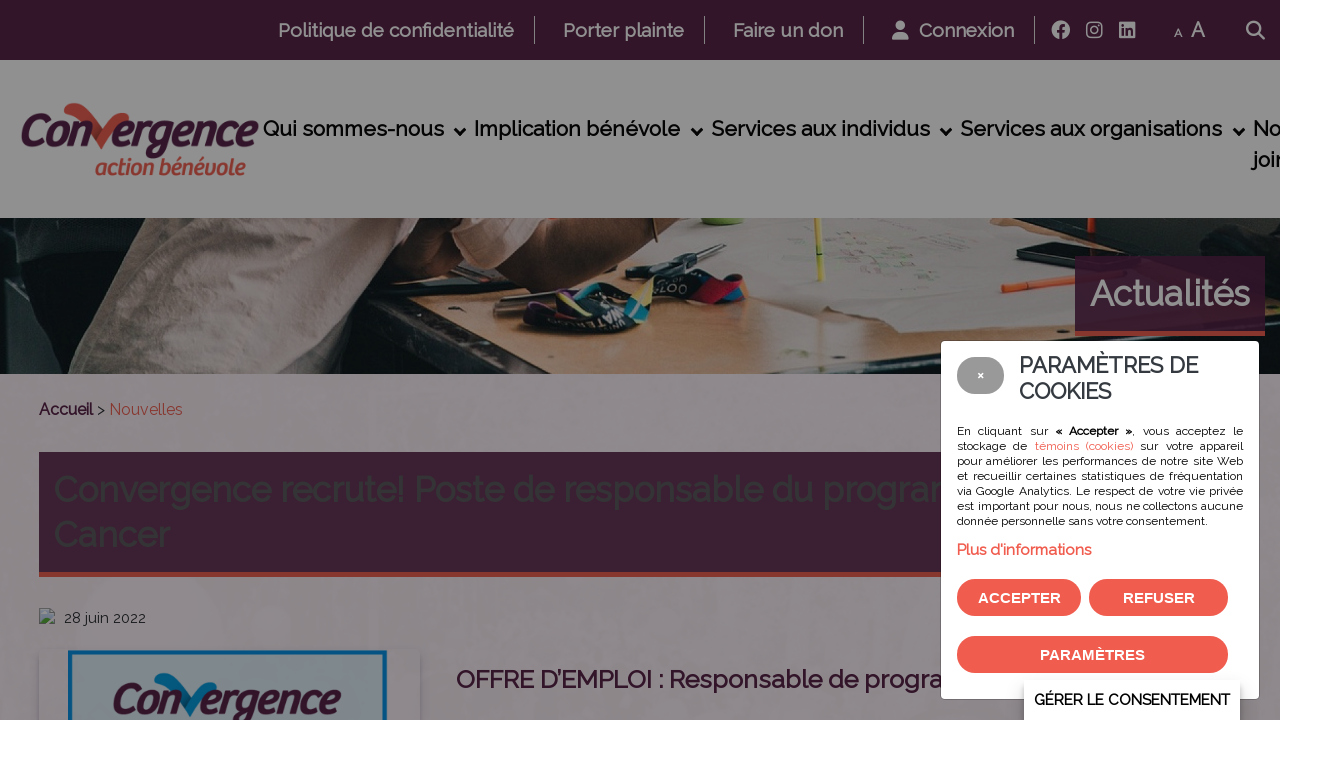

--- FILE ---
content_type: text/html; charset=utf-8
request_url: https://www.benevoleenaction.com/news/convergence-recrute-
body_size: 16573
content:
<!DOCTYPE html>
<html lang="">
<head>
    <meta http-equiv="Cache-Control" content="no-cache, no-store, must-revalidate" />
    <meta http-equiv="expires" content="0" />
    <meta http-equiv="expires" content="Tue, 01 Jan 1980 1:00:00 GMT" />
    <meta http-equiv="pragma" content="no-cache">
        <meta http-equiv="Content-Security-Policy" content="
        img-src 'self'
                https://picsum.photos
                https://fastly.picsum.photos
                https://*.googleapis.com
                https://*.gstatic.com
                *.google.com *.googleusercontent.com
                
                data:;script-src  'nonce-b19eCdWt83'        https://cdnjs.cloudflare.com/ajax/libs/font-awesome/5.13.0/css/all.min.css
        https://www.googleapi.com
        https://www.google.com/recaptcha/api.js
        https://www.googletagmanager.com
        https://picsum.photos
        https://fastly.picsum.photos/
        https://www.youtube.com/
                https://www.gstatic.com
        https://js.stripe.com/v2/
        https://static.addtoany.com
        ;    ">
    <meta charset="utf-8">
    <title>Convergence recrute! Poste de responsable du programme Espoir Cancer - Convergence Action Bénévole</title>
    <meta name="description" content="Depuis 1972, Convergence action bénévole soutient sa communauté avec une panoplie de services et encourage le bénévolat. Convergence action bénévole offre des services à la population et aux organisations du territoire de Chaudière-Appalaches. Plus spécifiquement, il oeuvre au niveau des services de soutien à domicile, de la prévention de la détresse psychologique, du soutien aux personnes atteintes de cancer et à leurs proches et offre de l’accompagnement technique et de la formation aux organisations du milieu." />

    <!-- mobile responsive meta -->
    <meta name="viewport" content="width=device-width, initial-scale=1">
    <meta name="viewport" content="width=device-width, initial-scale=1, maximum-scale=1">
    
    <meta property="og:locale" content="fr_FR" />
    <meta property="og:type" content="website" />
    <meta property="og:title" content="Affichage de poste espoir cancer" />
    <meta property="og:description" content="Voici l’opportunité de rejoindre l’équipe de Convergence action bénévole!" />
    <meta property="og:url" content="https://www.benevoleenaction.com/news/convergence-recrute-" />
    <meta property="og:site_name" content="Convergence Action Bénévole" />
    <meta property="og:updated_time" content="2022-06-28T09:41:09-" /><meta property="og:image" content="https://www.benevoleenaction.com/client_file/upload/image_news/Offre emploi espcancer.png" /><meta property="og:image:secure" content="https://www.benevoleenaction.com/client_file/upload/image_news/Offre emploi espcancer.png" /><!-- jquiery ui -->
<link rel="stylesheet" href="/client_file/themes/biztrox/plugins/jQuery/jquery-ui.css" nonce="b19eCdWt83" />
<link rel="stylesheet" href="/client_file/themes/biztrox/plugins/jQuery/jquery.mcustomscrollbar.min.css" nonce="b19eCdWt83" />

<!-- Bootstrap-->
<link rel="stylesheet" href="/client_file/themes/biztrox/plugins/bootstrap/bootstrap.min.css" nonce="b19eCdWt83">
<!--<link rel="stylesheet" href="https://cdnjs.cloudflare.com/ajax/libs/bootstrap/5.3.0/css/bootstrap.min.css" nonce="b19eCdWt83">-->
<!-- magnific popup -->
<link rel="stylesheet" href="/client_file/themes/biztrox/plugins/magnific-popup/magnific-popup.css" nonce="b19eCdWt83">
<!-- Slick Carousel -->
<link rel="stylesheet" href="/client_file/themes/biztrox/plugins/slick/slick.css" nonce="b19eCdWt83">
<link rel="stylesheet" href="/client_file/themes/biztrox/plugins/slick/slick-theme.css" nonce="b19eCdWt83">
<!-- themify icon -->
<link rel="stylesheet" href="/client_file/themes/biztrox/plugins/themify-icons/themify-icons.css" nonce="b19eCdWt83">
<!-- animate -->
<link rel="stylesheet" href="/client_file/themes/biztrox/plugins/animate/animate.css" nonce="b19eCdWt83">
<!-- Aos -->
<link rel="stylesheet" href="/client_file/themes/biztrox/plugins/aos/aos.css" nonce="b19eCdWt83">

<link rel="stylesheet" href="/client_file/themes/biztrox/plugins/font-awesome/all.min.css" nonce="b19eCdWt83">
<link rel="stylesheet" href="https://cdnjs.cloudflare.com/ajax/libs/font-awesome/6.4.2/css/all.min.css" nonce="b19eCdWt83">
<!--<link rel="stylesheet" href="https://cdnjs.cloudflare.com/ajax/libs/font-awesome/5.13.0/css/all.min.css" nonce="b19eCdWt83">
 swiper
<link rel="stylesheet" href="/client_file/themes/biztrox/plugins/swiper/swiper.min.css">-->
<link href="/client_file/themes/default/css/owl.v2.css?rand=862" rel="stylesheet" type="text/css" nonce="b19eCdWt83" />
<!-- Stylesheets -->
<link href="/client_file/themes/biztrox/css/style.css?rand=862" rel="stylesheet" nonce="b19eCdWt83">
<link href="/client_file/themes/biztrox/css/module.css?rand=862" rel="stylesheet" nonce="b19eCdWt83">
<!-- Stylesheets -->
<link href="/client_file/themes/biztrox/css/custom_theme.css?rand=862" rel="stylesheet" nonce="b19eCdWt83">
<link href="/client_file/formulaire/captcha/slidercaptcha.min.css" rel="stylesheet" nonce="b19eCdWt83" />

<style>
    :root {
        /* --viglob-body-color: ; */
        --viglob_nav_menu_dropdown_hover_background-color: #541E44;--viglob_nav_menu_dropdown_hover_text-color: #F05C4E;--viglob_nav_menu_dropdown_menu_background-color: #541E44;--viglob_nav_menu_dropdown_menu_color: #FFF;--viglob_nav_nav-item_background-color: #FFF;--viglob_nav_nav-item_hover_background-color: #FFF;--viglob_nav_nav-item_padding_horizontal: 20px;--viglob_nav_nav-item_padding_vertical: 20px;    }
</style>

    <link href="/client_file/themes/biztrox/css/custom.css?rand=867542" rel="stylesheet" nonce="b19eCdWt83" type="text/css" />
<style nonce="b19eCdWt83"> 
.tuile{
    background:#541E44;
}
.tuile p{
    color:#FFF;
}
.tuile:hover, .tuile_active .tuile{
    background:#F05C4E;
}
.tuile:hover p, .tuile_active .tuile p{
    color:#FFF;
}
.tuile_triangle_down:before {
    border-top: 50px solid #F05C4E;
}
.Vtab .resp-tab-active{
    border-left: 2px solid #F05C4E;
}
    .accordeon_titre a {
        color : #541E44 !important;
        /*border-top: 1px solid #541E44 !important;*/
    }
    .accordeon_titre a::after {
        color : #541E44 !important;
    }
    .accordeon_titre a:hover {
        color : #F05C4E !important;
        /*border-top: 1px solid #F05C4E !important;*/
    }
    .accordeon_titre a:hover::after {
        color : #F05C4E !important;
    }#quicklink_container a img{opacity: 0.13;} #quicklink_container a:hover img{opacity: 0.9;}
    .quicklink_text{
        bottom:0;
        position: relative;
    }
    
    
    #quicklink_1{background-color: #541E45; }#quicklink_2{background-color: #541E44; }#quicklink_3{background-color: #541E45; }
                        #quicklink_text_1 {
                            background-color: rgba(240,92,78,1) !important;
                        }
                    #quicklink_text_1 .quicklink_text_wrapper > span.text_bottom > p, #quicklink_text_1 .quicklink_text_wrapper > span.text_top > p {
                        color: #FFF ;
                    }
                        #quicklink_text_2 {
                            background-color: rgba(240,92,78,1) !important;
                        }
                    #quicklink_text_2 .quicklink_text_wrapper > span.text_bottom > p, #quicklink_text_2 .quicklink_text_wrapper > span.text_top > p {
                        color: #FFFFFF ;
                    }
                        #quicklink_text_3 {
                            background-color: rgba(240,92,78,1) !important;
                        }
                    #quicklink_text_3 .quicklink_text_wrapper > span.text_bottom > p, #quicklink_text_3 .quicklink_text_wrapper > span.text_top > p {
                        color: #FFFFFF ;
                    }
    /*cookies*/
    body.modal-open #main_nav.opened-cookie-modal , body.modal-open #main_nav.opened-cookie-modal #logo_sticky_nav{
        display:initial !Important;
        margin-bottom: 1rem !important;
    }
    body {
        overflow-y: scroll !important;
    }
    @media only screen and (max-width: 800px) {
        .modal-dialog-cookie{
            width:90% !important;
        }
        .modal-dialog-cookie .modal-body button{
            width:100% !important;
        }
    }
    .modal-dialog-cookie{
        position: fixed;
        right: 20px; /* Adjust this value for horizontal position */
        bottom: 20px; /* Adjust this value for vertical position */
        margin: 0;
        width:25%;
        max-width:350px;
    }
    .moreinfo{
        font-weight:bold;
        cursor:pointer;
    }
    .modal-dialog-cookie p{
        font-size:12px !important;
    }
    .modal-dialog-cookie .modal-header{
        border-bottom: none !important;
    }
        button.gerer-consent {
            border-bottom-right-radius: 0 !important;
            border-bottom-left-radius: 0 !important;
            line-height: initial;
            position: fixed;
            min-width: 100px;
            height: 40px;
            bottom: -10px;
            box-shadow: rgba(0, 0, 0, 0.19) 0px 10px 20px, rgba(0, 0, 0, 0.23) 0px 6px 6px;
            margin: unset;
            z-index: 9998;
            color: black !important;
            background-color: white;
            border-bottom-left-radius: 0;
            border-bottom-right-radius: 0;
            border-radius:0 !important;
            background-image: none !important;
            right: 40px;
            padding: 10px !important;
            cursor: pointer;
            transition: all 0.5s ease; /* Changed from animation to transition */
        }

        button.gerer-consent:hover {
            opacity: 1;
            color: black !important;
        }

        @media (max-width: 850px) {
            button.gerer-consent {
            padding: 10px !important;
            font-size: 12px !important;
            height: 35px !important;
            }
        }.back-to-top{text-decoration:  ;border:   ;width: ;    position: absolute;
    height: 50px;
    width: 50px;
    border-radius: 50%;
    color: #fff;
    background: #F05C4E !important;
    top: -25px;
    right: 10px;
    border: 1px solid #F05C4E;
    text-align: center;
    display: block;
    transition: 0.2s ease;}
.counter{text-decoration:  ;border:   ;width: ;color: #F05C4E !important;}
.gradient_demi:nth-child(odd){text-decoration:  ;border:   ;width: ;padding-bottom: 60px !important;}
.nouvelleacceuil{text-decoration:  ;border:   ;width: ;padding-bottom: 20px !important;}
.nouvelleacceuil h2{text-decoration:  ;border:   ;width: ;padding-top: 30px !important;}
.responsive_style_table tr:nth-child(even){text-decoration:  ;border:   ;width: ;background-color: #FDF2F9 !important;}
.statistiques__item_num span{text-decoration:  ;border:   ;width: ;color: #FFF !important;}
#modal_title h4{text-decoration:  ;border:   ;width: ;font-size: 1.6em !important;}
#parent__container_statistiques_ h2{text-decoration:  ;border:   ;width: ;color: #FFF !important;}
#new_page_account .accordeon_title{text-decoration:  ;border:   ;width: ;background:#246492 !important;}
.accordeon_texte{text-decoration:  ;border:   ;width: ;padding-top: 25px !important;}
.accordeon_titre {text-decoration:  ;border:   ;width: ;font-size: 25px !important;
font-weight: 900 !important;}
.back-to-top i{text-decoration:  ;border:   ;width: ;color: #FFF !important;}
.back-to-top:hover{text-decoration:  ;border:   ;width: ;    position: absolute;
    height: 50px;
    width: 50px;
    border-radius: 50%;
    color: #fff;
    background: #541E44 !important;
    top: -25px;
    right: 10px;
    border: 1px solid #454547;
    text-align: center;
    display: block;
    transition: 0.2s ease;}
#wrapper_evenement{text-decoration:  ;border:   ;width: ;background:#D6E4FF;}
.custom_list_check{text-decoration:  ;border:   ;width: ;margin-bottom: 25px !important;}
.custom_list_check li::before{text-decoration:  ;border:   ;width: ;color: #F05C4E !important;}
.fond_gris{text-decoration:  ;border:   ;width: ;border-radius: 7px !important;
border: 1px groove #F4ECF1 !important;
background-color: #FAF8F8 !important;}
.gradient_demi:nth-child(odd){text-decoration:  ;border:   ;width: ;background-image: url("https://www.convergenceactionbenevole.com/client_file/themes/biztrox/interface/site/img_contenu_bg.png") !important;}
.container_content a{text-decoration:  ;border:   ;width: ;font-weight: 600 !important;}
.container_content li{text-decoration:  ;border:   ;width: ;color:#000;
font-size: 23px;
margin: 5px 0 10px 0px;
line-height:1.3em;}
.container_content ul{text-decoration:  ;border:   ;width: ;margin-top: 25px !important;}
#logo, #logo img{text-decoration:  ;border:   ;width: ;max-width: 100px !important;
margin-top:-35px !important;
margin-bottom:12px !important;
}
.navigation .navbar .nav-item .nav-link{text-decoration:  ;border:   ;width: ;font-weight: bolder !important;
font-size: 21px !important;
margin-top:10px !important;
text-transform: none !important;}
#menu_interne a{text-decoration:  ;border:   ;width: ;color: #F05C4E !important;
font-size: 19px !important;
line-height: 1px !important;
font-weight: 700 !important;}
#menu_interne a:hover{text-decoration:  ;border:   ;width: ;color: #541E44 !important;
text-decoration: underline !important;}
#menu_interne h3{text-decoration:  ;border:   ;width: ;color: #541E44 !important;
margin-top: -17px !important;
text-transform: none;
font-size: 23px;
font-weight: bold;}
#embed_cyberimpact > div.modal-dialog{text-decoration:  ;border:   ;width: ;width: 100%;
max-width: 750px;
height: 575px;}
.modal-header h3{text-decoration:  ;border:   ;width: ;padding-left: 15px !important;
margin-top: -5px !important;
font-size: 22px !important;}
.nouvelleacceuil h4{text-decoration:  ;border:   ;width: ;font-weight: bold !important;
color: #541E44 !important;}
#parent__container_statistiques_{text-decoration:  ;border:   ;width: ;background-color: #541E44 !important;}
#quicklink_container{text-decoration:  ;border:   ;width: ;margin-top: -20px !important;}
td{text-decoration:  ;
}
.text_bottom p{text-decoration:  ;border:   ;width: ;font-weight: bold !important;}
p{text-decoration:  ;border:   ;width: ;color:#000;
font-size: 23px;
margin: 5px 0 10px 0px;
line-height:1.3em;}
h1{text-decoration:  ;border:   ;width: ;color:#57585a;
margin: 0 0 20px 0;
text-transform: none !important;
font-size: 35px !important;
font-weight: 900 !important;
padding: 15px !important;
border-bottom: 5px solid #F05C4E !important;
line-height: 1.3em;
background-color: rgba(84,30,68, 0.9) !important;}
h2{text-decoration:  ;border:   ;width: ;color:#541E45;
margin: 0 0 10px 0;
text-transform: none;
font-size: 35px;
font-weight: bold;
padding: 0 0 0px 0;
line-height: 1.3em;
margin-bottom:30px !important;
margin-top:30px !important;}
h3{text-decoration:  ;border:   ;width: ;font-size: 25px;
margin: 5px 0 15px 0;
color: #541E44;
text-transform: none !important;
font-weight: bold !important;
margin-top: 25px !important;}
h4{text-decoration:  ;border:   ;width: ;font-weight: 200;
    font-size: 18px;
    margin: 0 0 15px 0;
    font-family: 'Oswald', sans-serif;}
#top_news{text-decoration:  ;border:   ;width: ;display: none !important;}
.top-header{text-decoration:  ;border:   ;width: ;font-weight: 700 !important;
font-size: 19px !important;}
.tuile{text-decoration:  ;border:   ;width: ;border-radius: 30px !important;}
#logo, #logo img , .navbar-brand img{
        max-width: 250px !important;
    }

     body {overflow-y: scroll !important;}#wrapper_titre_interne{text-align:right !important;}
    a{ color : #F05C4E ; }
    
#alertes_ui_fermeture{
    position: fixed;
    top: 30px;
    right:30px;
}

#alertes_ui_fermeture ~ table{
    width:100%;
}

.container-alertes:first-of-type{
    padding-top:0 !important;
}

.container-alertes{
    padding-top: 60px;
}

.boutons{
    margin:20px 5px;
}

.btn-primary{
    border-color:transparent !important;
}

.alertes_ui{
    overflow-y:scroll !important;
    height:100%;
    transition-property: transform;
    transition-duration: 1s;
    position:fixed;
    top:0;
    right:0;
    width:100vw;
    height:100vh;
    z-index:10;
    padding: 2.5% 5%;
}
.container{max-width: 1600px;}
    .timeline > li > .timeline-badge, .timeline::before {background-color: #F05C4E !important;}
    .timeline_titre {color: #F05C4E !important;}.gradient_demi:nth-child(odd){ background : linear-gradient(to left, #FDF2F9 50%, #FDF2F9 50%)}.gradient_full:nth-child(odd){ background : linear-gradient(to left, #000000 50%, #000000 50%) !important ;}
   .section-title-border::before{ background : #F05C4E !important ; }
   .section-title-border::after { border : 2px solid #F05C4E !important ; }

   

    #event_section .section-title-border::before { background : #F05C4E !important ; }
    #event_section .section-title-border::after { border : 2px solid #F05C4E !important ; }

    .btn , .Btn, body #main_wrapper_interne #form_edition_membre .current a.voir_bouton_fichier_custom { background : #F05C4E !important ; } .Btn:hover , .btn:hover , body #main_wrapper_interne #form_edition_membre .current a.voir_bouton_fichier_custom:hover { background : #541E44 !important ; }.btn , .Btn { border-radius : 100px !important ; } .Btn:hover , .btn:hover { color : #FFFFFF !important ; } a.btn:hover,#sidebar ul li a.menu_membre_page_active { color : #FFFFFF !important ; }.btn , .Btn { color : #FFFFFF !important ; }.navbar-nav a:not( .dropdown-item) { color : #000000 !important ; }
        .partenaire_slider .owl-item img{
                max-width: 200px !important;
            }
        .navbar-nav a:not(.dropdown-item):hover { color : #F05C4E !important ; }  #main_nav:hover, #main_nav:hover #navbarNavDropdown { background : #FFF !important ; }
        #main_nav , .navbar ,#navbarNavDropdown { background : #FFF !important ; } .top-header a , #trigger_menu_p { color : #FFFFFF !important ; } .top-header a:not(#trigger_menu_burger):hover { color : #FFFFFF !important ; } .top-header:hover  { background-color : #541E44 !important ; } .top-header  { background-color : #541E44 !important ; } .w-30 { width : 30% !important ; }.style_table tr:nth-child(even)  { color : #541E44 !important ; }.style_table tr:nth-child(even)  { background : #541E44 !important ; }.style_table tr:nth-child(odd)  { color : #541E44 !important ; }.style_table tr:nth-child(odd)  { background : #541E44 !important ; }.style_table th  { color : #541E44 !important ; }.style_table th { background : #FAF8F8 !important ; }#contactForm .form-control  {margin-top: 1rem!important;}footer , .bg-secondary {background: #FFF !important;}footer a , footer i {color: #F05C4E !important;}
,footer i:border:1px solid #F05C4E !important;}
    footer .text-white ,footer:not(a) {color: #000000 !important;}footer .text-white ,footer:not(a){color: #000000 !important;} footer p , footer span {color: #000000 ;} .new_event_tag {color: #FFFFFF !important;} .new_event_tag {background : #541E44 !important;}body, p, .date_news_teaser{ font-family: Raleway, sans-serif;}    h1, h2, h3, h4, h5, h6{ font-family: Raleway, sans-serif;}
        @media screen and (min-width: 1000px) {
            .navbar-nav>.dropdown-menu{display:none;}
            .navbar-nav>.dropdown:hover>.dropdown-menu {
                display: block !important;
            }
            .navigation .navbar .dropdown:hover .dropdown-menu {
                visibility: visible;
                opacity: 1;
                transform: scaleY(1);
            }
        }
    .arianne_link a
    {
      color : #541E44 !important;
    }
    .arianne_link .texte_mauve
    {
        color : #F05C4E !important;
    }
    #event_section .section-title a
    {
        color : #F05C4E !important;
    }.signup {background: #541E44 !important;}
    .nouvelleacceuil .section-title a ,.nouvelleacceuil .section-title-sm
    {
        color : #541E44 !important;
    }
    .signup .signup-form h4  , .signup .signup-form span , .signup .signup-form p
    {
        color : #541E44 !important;
    }
    .signup .signup-form a
    {
        color : #F05C4E !important;
    }
    .arianne_link
    {
        font-size : 16px !important;
    }
    #section_top {
        background-image: url(/client_file/themes/biztrox/interface/site/img_contenu_bg.png);
        background-size: cover;
        background-attachment: fixed;
    }
    .section.m-4{
        margin:0 !Important;
    }
        .text_slider h3 { color :#F05C4E !important ;}

    

        @media (max-width: 1000px) {
            .swiper-slider
            {
             height: 260px ;

            }
            .text_slider h3 {
            font-size :16px !important;
            top :10% !important;
            }
            .text_slider {  top: 10% !important;     right: 50%; transform: translateX(50%); max-width: unset; width: 98%; height: 75%; }
            .text_slider h3 { position: absolute; width: 90%; top: 45%; left: 50%; transform: translate(-50%, -50%); }
            .owl-prev, .owl-next { top: 45%; transform: translateY(-50%); }
            .owl-prev { left: 0; }
            .owl-next { right: 0; }
            .owl-theme .owl-controls .owl-buttons div { color: #333; }
        }
        @media screen and (max-width: 500px) {

            .swiper-slider
            {
             height: 182px ;

            }
            .text_slider h3 {
            font-size :16px !important;
            top :10% !important;
            }

            .text_slider { padding: 0 !important;top: 10% !important;   }
            .text_slider h3 { font-size: 25px; }
            .owl-theme .owl-controls .owl-buttons div { font-size: 35px; }
        }</style><!--<link rel="stylesheet" href="/client_file/themes/biztrox/css/global_css.css?rand=1769052539" nonce="b19eCdWt83" > -->
<link nonce="b19eCdWt83" rel="stylesheet" href="/gi2-modules/standard/news/client/fe_news_style.css?rand=1769052538"><link nonce="b19eCdWt83"  rel="icon" type="image/png" href="/images/favicon-96x96.png" sizes="96x96" />
<link nonce="b19eCdWt83"  rel="icon" type="image/svg+xml" href="/images/favicon.svg" />
<link nonce="b19eCdWt83"  rel="shortcut icon" href="/images/favicon.ico" />
<link nonce="b19eCdWt83"  rel="apple-touch-icon" sizes="180x180" href="/images/apple-touch-icon.png" />
<link nonce="b19eCdWt83"  rel="manifest" href="/images/site.webmanifest" />    <!--Favicon-->
    <link rel="shortcut icon" href="/images/favicon.png" type="image/x-icon">
    <link rel="icon" href="/images/favicon.ico" type="image/x-icon">
    <link href="https://fonts.googleapis.com/css?family=Raleway&display=swap" rel="stylesheet"></head>

<body class=" d-none " id="">
    <!-- Modal Fullscreen xl -->
<div class="modal modal-fullscreen-xl" id="login-fullscreen" tabindex="-1" role="dialog" aria-hidden="true">
    <div class="modal-dialog" role="document">
        <div class="modal-content" id="modal_fullscreen_login">
            <div class="modal-header">
                <h5 class="modal-title"></h5>
             
            </div>
            <div class="modal-body">
                <section class="d-flex align-items-center justify-content-center">
    <div class="container">
        <div class="row">
            <div class="col-lg-10 mx-auto">
                <div class="signup">
                    <button type="button" class="close mr-3" data-dismiss="modal" aria-label="Close">
                            <span aria-hidden="true">&times;</span>
                    </button>
                    <div class="row w-100">
                        <div class="col-md-5 signup-greeting overlay" id="bg_login_modal" style="">
                            <img src="/client_file/themes/logos/logo_tag.png?rand=686164" id="logo_signup" alt="logo">
                            <h4>Authentification</h4><p></p>
                        </div>
                        <div class="col-md-7">
                            <div class="signup-form">
                                                                <form method="POST" action="/gi2-modules/standard/membre/client/index_auth.php?view=auth&categorie_evenement=&evenements_id_link=" class="row" id="fast_login_form">
                                    <div class="col-12">
                                        <h4>Se connecter</h4>
                                        <p class="float-sm-right">Pas encore membre ?                                            <a href="/boutique/create_account_step1.php?devenirmembre=1">Créer un compte</a>
                                        </p>
                                    </div>
                                    <div class="col-12" id="msg_error_login"></div>
                                    <div class="col-12">
                                        <input type="text" class="form-control" id="email_address" name="email_address" required placeholder="Identifiant">
                                    </div>
                                    <div class="col-12">
                                        <input type="password" class="form-control" id="login_pass" name="password" required placeholder="Mot de passe">
                                        <i class="fas fa-eye see_password_js" data-target="#login_pass" style="position: absolute;right: 5%;top: 25%;"></i>
                                    </div>
                                    <div>
                                        <button id="fast_login_form_submit" class="btn btn-primary btn-sm ml-3">Connexion</button>
                                        <input type="hidden" name="fast_login_ajax" id="fast_login_ajax" value="0" />
                                    </div>
                                    <div class="d-none">
                                        <textarea name="t_UQ8xn7o4"></textarea> <!-- <input type="text" class="form-control" id="login_pass_2" name="t_UQ8xn7o4" value="" placeholder="Mot de passe">-->
                                    </div>
                                    <div class="d-none">
                                        <input type="checkbox" class="form-control" id="stay_loged_in_check" name="ch_UQ8xn7o4" value="1">
                                    </div>
                                    <div class="col-sm-8 text-sm-right signup-forgot">
                                        <!--<p class="signup-with">Or Login with</p>
                                        <ul class="list-inline">
                                            <li class="list-inline-item">
                                                <a href="#" class="bg-facebook">
                                                    <i class="ti-facebook"></i>
                                                </a>
                                            </li>
                                            <li class="list-inline-item">
                                                <a href="#" class="bg-google">
                                                    <i class="ti-google"></i>
                                                </a>
                                            </li>
                                        </ul>-->
                                        <a id="forgot_code" href="/boutique/login_code_forgotten.php">Identifiant oublié ?</a>
                                        <a id="forgot_pass" href="/boutique/password_forgotten.php">Mot de passe oublié ?</a>
                                    </div>
                                    <div class="col-12" id="signup_remember">
                                        <div class="check-box-box text-right">
                                        	                    					   <input type="checkbox" class="check-box" value="1" name="rmb_login"  /><span> Se souvenir de moi</span>
                    				    </div>
                                    </div>
                                    <input type="hidden" name="form_login_modal" value="1" />
                                                                        <input type="hidden" name="csrf_token" value="xiVdysZvVRlR09fvemE6LZbV6v5DdpJGIpEgRnTp">
                                </form>
                            </div>
                        </div>
                    </div>
                </div>
            </div>
        </div>
    </div>
</section>            </div>
            <div class="modal-footer">
                <button type="button" class="btn btn-secondary" data-dismiss="modal">Fermer</button>
            </div>
        </div>
    </div>
</div>

<!-- navigation -->


<div id="main" class="">
    <header>
        <!--<li><a href="/boutique/create_account.php">Cr&eacute;er un compte</a></li>--><div class="top-header">
    <div class="container">

        <div class="row">
                        <div class="col-12">

                <ul class="list-inline text-lg-right text-center">
                    
                                        <div class=''>
                        <li class="wow fadeInDown list-inline-item  " id="" data-wow-delay="0.5s"><a href='https://www.benevoleenaction.com/politique-de-confidentialite'>Politique de confidentialité</a></li><li class="wow fadeInDown list-inline-item  " id="" data-wow-delay="0.7s"><a href='https://www.benevoleenaction.com/porter-plainte'>Porter plainte</a></li><li class="wow fadeInDown list-inline-item  " id="" data-wow-delay="0.9s"><a href='https://www.benevoleenaction.com/donner'>Faire un don</a></li><li class="wow fadeInDown list-inline-item  " id="" data-wow-delay="1.1s"><a class="login-btn" href="#"><i class="fa fa-user" aria-hidden="true"></i>&nbsp;&nbsp;Connexion</a></li><li id="social_wrapper" class="list-inline-item pr-2"><a href="https://www.facebook.com/convergenceactionbenevole/" target="_blank" class="face social border-0 px-2"><i class="fab fa-facebook"></i></a><a class="insta social border-0 px-2" id="" href="https://www.instagram.com/convergence_action_benevole/" target="_blank"><i class="fab fa-instagram"></i></a><a class="social linkedIn border-0 px-2" id="" href="https://www.linkedin.com/company/convergences-action-b%C3%A9n%C3%A9vole/" target="_blank"><i class="fab fa-linkedin"></i></a></li>
                                <li id="TextTransform" class="list-inline-item pr-2">

                                    	<a href="#" class="border-0 px-2" id="SmallText">A</a>
                                        <a href="#" class="border-0 px-2" id="BigText">A</a>

                                </li>
                                                             <li class="list-inline-item wow fadeInDown " data-wow-delay="1.3s">
                                <a href="#" id="searchOpen">
                                    <!-- <i class="ti-search"></i> -->
                                    <i class="fas fa-search"></i>
                                </a>
                            </li>
                                            </div>

                </ul>

                            </div>


        </div>
    </div>


</div>    <div class="navigation" id="main_nav"> <!-- class="navigation" -->

        <div class="container">
            <nav class="navbar navbar-expand-lg navbar-light bg-light">
                

                    <a class="navbar-brand" href="/" id='logo_sticky_nav'>
                        <img id="logo_desktopBiztrox" src="/client_file/themes/logos/logo_tag.png?rand=937338" alt="logo" class="wow fadeIn" data-wow-delay="0.3s">
                                            </a>

                                <button class="navbar-toggler" type="button" data-toggle="collapse" data-target="#navbarNavDropdown" aria-controls="navbarNavDropdown" aria-expanded="false" aria-label="Toggle navigation">
                    <span class="icon-bar"></span>
                    <span class="icon-bar"></span>
                    <span class="icon-bar"></span>
                </button>
                <div class="collapse navbar-collapse" id="navbarNavDropdown">
                    <ul class="navbar-nav ">

                        <!-- vg-69930 -->

                        <!-- <li  class="first_lv_1 nav-item pl-3 pr-3"> -->
                        


                                                <li id="first_lv_1" class="wow fadeIn nav-item  dropdown" data-wow-delay="0.5s"><a href="javascript:void(0);" class="nav-link dropdown-toggle"  data-toggle="dropdown">Qui sommes-nous<span class="caret"></span></a><ul class="dropdown-menu"><li id="first_lv_1" class=""><a href='https://www.benevoleenaction.com/qui-sommes-nous/a-propos' class="dropdown-item "  >Notre CAB</a></li><li id="first_lv_2" class=""><a href='https://www.benevoleenaction.com/qui-sommes-nous/notre-histoire' class="dropdown-item "  >Notre histoire</a></li><li id="first_lv_3" class=""><a href='https://www.benevoleenaction.com/qui-sommes-nous/equipe-ca' class="dropdown-item "  >Notre équipe</a></li><li id="first_lv_4" class=""><a href='https://www.benevoleenaction.com/qui-sommes-nous/nos-membres' class="dropdown-item "  >Nos membres</a></li><li id="first_lv_5" class=""><a href='https://www.benevoleenaction.com/qui-sommes-nous/news' class="dropdown-item "  >Dernières nouvelles</a></li></ul></li><li id="first_lv_2" class="wow fadeIn nav-item  dropdown" data-wow-delay="0.7s"><a href="javascript:void(0);" class="nav-link dropdown-toggle"  data-toggle="dropdown">Implication bénévole<span class="caret"></span></a><ul class="dropdown-menu"><li id="first_lv_6" class=""><a href='https://www.benevoleenaction.com/implication-benevole/impliquez-vous-avec-convergence' class="dropdown-item "  >Impliquez-vous avec Convergence!</a></li><li id="first_lv_7" class=""><a href='https://www.benevoleenaction.com/implication-benevole/je-veux-benevoler' class="dropdown-item "  >Bénévolat</a></li><li id="first_lv_8" class=""><a href='https://www.benevoleenaction.com/implication-benevole/benevolat-groupe' class="dropdown-item "  >Bénévolat de groupe</a></li></ul></li><li id="first_lv_3" class="wow fadeIn nav-item  dropdown" data-wow-delay="0.9s"><a href="javascript:void(0);" class="nav-link dropdown-toggle"  data-toggle="dropdown">Services aux individus<span class="caret"></span></a><ul class="dropdown-menu"><li id="first_lv_9" class=""><a href='https://www.benevoleenaction.com/services-aux-individus/popote-roulante' class="dropdown-item "  >Popote roulante</a></li><li id="first_lv_10" class=""><a href='https://www.benevoleenaction.com/services-aux-individus/accompagnement-transport' class="dropdown-item "  >Accompagnement-transport</a></li><li id="first_lv_11" class=""><a href='https://www.benevoleenaction.com/services-aux-individus/visites-et-appels-d-amitie-' class="dropdown-item "  >Visites et appels d’amitié </a></li><li id="first_lv_12" class=""><a href='https://www.benevoleenaction.com/services-aux-individus/accompagnement-citoyen' class="dropdown-item "  >Accompagnement Citoyen</a></li><li id="first_lv_13" class=""><a href='https://www.benevoleenaction.com/services-aux-individus/programme-p-a-i-r-' class="dropdown-item "  >Programme P.A.I.R.</a></li><li id="first_lv_14" class=""><a href='https://www.benevoleenaction.com/services-aux-individus/tel-ecoute-du-littoral' class="dropdown-item "  >Tel-Écoute</a></li><li id="first_lv_15" class=""><a href='https://www.benevoleenaction.com/services-aux-individus/espoir-cancer-de-levis' class="dropdown-item "  >Espoir Cancer</a></li><li id="first_lv_16" class=""><a href='https://www.benevoleenaction.com/services-aux-individus/tricot' class="dropdown-item "  >Tricot</a></li><li id="first_lv_17" class=""><a href='
https://www.convergenceactionbenevole.com/services-aux-individus' class="dropdown-item "  >Résumé des services</a></li></ul></li><li id="first_lv_4" class="wow fadeIn nav-item  dropdown" data-wow-delay="1.1s"><a href="javascript:void(0);" class="nav-link dropdown-toggle"  data-toggle="dropdown">Services aux organisations<span class="caret"></span></a><ul class="dropdown-menu"><li id="first_lv_18" class=""><a href='https://www.benevoleenaction.com/services-aux-organisations/accompagnement' class="dropdown-item "  >Accompagnement en gestion des bénévoles</a></li><li id="first_lv_19" class=""><a href='https://www.benevoleenaction.com/services-aux-organisations/ateliers-formation-pour-vos-benevoles' class="dropdown-item "  >Ateliers de formation pour vos bénévoles</a></li><li id="first_lv_20" class=""><a href='https://www.benevoleenaction.com/services-aux-organisations/outils-pour-organismes' class="dropdown-item "  >Outils pour les organismes</a></li><li id="first_lv_21" class=""><a href='https://www.benevoleenaction.com/services-aux-organisations/verification-des-antecedents' class="dropdown-item "  >Vérification des antécédents judiciaires</a></li></ul></li><li id="first_lv_5" class="wow fadeIn nav-item " data-wow-delay="1.3s"><a href='https://www.benevoleenaction.com/nous-joindre' class="nav-link "  >Nous joindre</a></li>                    </ul>
                </div>
            </nav>
        </div>
    </div>
    </header>


    <!-- /* vg-69467 */ -->
    <div class="search-form">
    <input type="hidden" name="rechercher_type" value="0">
    <input type="hidden" name="search_from" value="menu">
    <input type="hidden" name="rechercheparF" value="all">
	<input name="search_all" type="hidden" value="all">
    <input type="hidden" name="change_section" value="null">
    <a href="#" class="close" id="searchClose">
        <i class="ti-close"></i>
    </a>
    <div class="container">
        <form method="GET" action="/rechercher.php" class="row">
            <div class="col-lg-10 mx-auto">
                <h3>Recherche</h3>
                <div class="input-wrapper">
                    <input type="text" class="form-control" name="rechercher" id="search" placeholder="Entrez un mot clé..." required>
                    <button><i class="ti-search"></i></button>
                </div>
            </div>
        </form>
    </div>
</div>    <div id="entete_image_interne" class="wow animated fadeIn row img-gradient-img_entete_default" style="" data-wow-delay="0.2s">
                <img src="/client_file/themes/biztrox/interface/site/crop_people-2557396_1280-508.jpg" title="Actualités" />        <div class="container fix_overflow">
            <div class="col-md-12 fix_overflow text-right" id="wrapper_titre_interne">
                 <h1 id="slogant_page_interne" class="fix_overflow wow fadeIn" data-wow-delay="0.75s">Actualités</h1>            </div>
        </div>
    </div>

<section id="section_top" class="section p-4">
    <div class="container wow animated fadeIn " id="main_wrapper_interne" data-wow-delay="0.4s">
        <div class="container_content">
            
            <div class="fil_arianne bg-photo pb-2">
                
<div class="arianne_link">
   <a href="/">Accueil</a>
   <span class="separateur-arianne"> > </span> <span class="texte_mauve">Nouvelles</span></div>
<div class="section_color section1508"></div>
            </div><br />
                                <!-- //VG-069466 -->
                    <!-- div#3 -->
                    <div class="row">
                        <!-- div#4 -->
                                                            <div class="col-md-12" style="overflow: hidden;">
                                    
    <div class="row">
        <div class="col-md-12"><h1 class='individual_news_title'>Convergence recrute! Poste de responsable du programme Espoir Cancer</h1><span class="home_news_date"><img src="/images/icon_cal.png" style="width:30px; margin: -5px 5px 0 0;" /> 28 juin 2022</span>
        </div>
    </div><div class="row"><div class="col-md-4 overflow-hidden"><img src='https://www.benevoleenaction.com/client_file/upload/image_news/news_202262893959125.png?rand=862~600' id='detail_img_news'class='image_fullsize pimp_img w-100' alt='Convergence recrute! Poste de responsable du programme Espoir Cancer'>
    <!-- AddToAny BEGIN -->
        <div class="a2a_kit a2a_kit_size_32 a2a_default_style" style="margin: 15px auto;">
            <a class="a2a_dd" href="https://www.addtoany.com/share"></a><a class="a2a_button_facebook"></a><a class="a2a_button_facebook_messenger"></a><a class="a2a_button_twitter"></a><a class="a2a_button_google_gmail"></a>
        </div>
    <!-- AddToAny END --></div><div class="col-md-8"><h3 align="center">OFFRE D&rsquo;EMPLOI&nbsp;: Responsable de programme, entraide et soutien</h3>
<p>&nbsp;</p>
<p>Convergence action b&eacute;n&eacute;vole est un organisme communautaire ayant pour mission de promouvoir l&rsquo;action b&eacute;n&eacute;vole et de susciter par des d&eacute;marches concert&eacute;es une r&eacute;ponse aux besoins de la communaut&eacute;.</p>
<p>&nbsp;</p>
<p>&Agrave; l&rsquo;int&eacute;rieur de son offre de service, Convergence Espoir Cancer est un service communautaire qui &oelig;uvre depuis 2002 sur le territoire de L&eacute;vis. Son r&ocirc;le est d&rsquo;accompagner les personnes touch&eacute;es par le cancer et leurs proches.</p>
<p>&nbsp;</p>
<p>Sous la supervision de la direction g&eacute;n&eacute;rale, la personne retenue aura pour r&ocirc;le d&rsquo;accueillir et d&rsquo;orienter les personnes vers des activit&eacute;s et des services de soutien en lien avec la phase de la maladie.</p>
<p><b>&nbsp;</b></p>
<p><b>Principales t&acirc;ches:&nbsp;&nbsp; &nbsp;</b></p>
<p>&nbsp;</p>
<ul>
<li>Planifier et r&eacute;aliser un programme annuel d&rsquo;activit&eacute;s pour un ou des groupes de soutien et le groupe d&rsquo;entraide selon le besoin des membres: Pr&eacute;voir le calendrier, s&rsquo;assurer de la disponibilit&eacute; des locaux, fournir le mat&eacute;riel, r&eacute;aliser un outil de promotion, &eacute;valuer les activit&eacute;s et la satisfaction.</li>
<li>Encadrer et soutenir le personnel contractuel&nbsp;: S&rsquo;entendre sur le programme, pr&eacute;voir l&rsquo;outil promotionnel, suivi de l&rsquo;entente initiale.</li>
<li>Encadrer et soutenir les b&eacute;n&eacute;voles dans leurs r&ocirc;les : outiller, informer et valider la satisfaction.</li>
<li>R&eacute;diger les rapports de services, effectuer la tenue statistique et ce qui est n&eacute;cessaire pour la reddition de compte des activit&eacute;s et services.</li>
<li>Effectuer de la relation d&rsquo;aide : accueillir et informer la client&egrave;le, effectuer de l&rsquo;&eacute;coute active lorsque n&eacute;cessaire. <span style="text-decoration: line-through;"></span></li>
</ul>
<p><b>&nbsp;</b></p>
<p><b>Comp&eacute;tences requises:</b></p>
<p>&nbsp;</p>
<ul>
<li>Formation coll&eacute;giale ou formation universitaire en sciences sociales ou autres formations et/ou exp&eacute;riences pertinentes</li>
<li>Connaissance de la r&eacute;alit&eacute; des personnes adultes touch&eacute;es par le cancer repr&eacute;sente un atout;</li>
<li>Connaissances de l&rsquo;&eacute;coute active et des techniques de relation d&rsquo;aide</li>
<li>Autonomie, capacit&eacute; en organisation et en planification.</li>
<li>Maitriser la suite Office</li>
</ul>
<p>&nbsp;</p>
<p><b>Conditions de travail :</b></p>
<p>Il s&rsquo;agit d&rsquo;un poste permanent &agrave; 25 heures par semaine. L&rsquo;organisation offre des horaires variables, la possibilit&eacute; de faire du t&eacute;l&eacute;travail, des vacances avantageuses ainsi qu&rsquo;un milieu de travail dynamique et stimulant. Le salaire &agrave; l&rsquo;entr&eacute;e est d&eacute;fini selon les &eacute;chelles en vigueur et s&rsquo;&eacute;chelonne entre 18,73$ et 22,39$.</p>
<p>o&nbsp;&nbsp;&nbsp;&nbsp;&nbsp;&nbsp;&nbsp;&nbsp;&nbsp;&nbsp;&nbsp;&nbsp; Poste disponible &agrave; compter du 15 juillet 2022</p>
<p>o&nbsp;&nbsp;&nbsp;&nbsp;&nbsp;&nbsp;&nbsp;&nbsp;&nbsp;&nbsp;&nbsp;&nbsp; Horaire de 25h/semaine &nbsp;</p>
<p>o&nbsp;&nbsp;&nbsp;&nbsp;&nbsp;&nbsp;&nbsp;&nbsp;&nbsp;&nbsp;&nbsp;&nbsp; Lieu de travail : L&eacute;vis</p>
<p>o&nbsp;&nbsp;&nbsp;&nbsp;&nbsp;&nbsp;&nbsp;&nbsp;&nbsp;&nbsp;&nbsp;&nbsp; L&rsquo;employeur offre fonds de pension et un&nbsp; r&eacute;gime d&rsquo;assurance</p>
<p><b>&nbsp;</b></p>
<p><b>Faire parvenir votre lettre de motivation et votre CV &agrave; l&rsquo;attention de Bruno Brochu, directeur g&eacute;n&eacute;ral, &agrave; </b><a href="mailto:direction@benevoleenaction.com">direction@benevoleenaction.com</a> <b>. </b>Veuillez noter que le concours se terminera d&egrave;s qu&rsquo;une personne aura &eacute;t&eacute; recrut&eacute;e. Les entrevues se feront au fur et &agrave; mesure de la r&eacute;ception des C.V. Seules les personnes retenues seront contact&eacute;es.</p>
<p>&nbsp;</p>
<p>Convergence action b&eacute;n&eacute;vole.</p>
<p>10, rue Gigu&egrave;re, L&eacute;vis, Qu&eacute;bec, &nbsp;G6V&nbsp;1N6 &nbsp;&nbsp;&nbsp;&nbsp;418-838-4094 &nbsp;</p><p>Source : Convergence action bénévole</p></div></div><div class="clearfix"></div><br /><a href="/news" class=""><i class="fa fa-arrow-left" aria-hidden="true"></i>&nbsp;&nbsp;Retour</a><br /><br /><!-- footer -->


        </div>
        <div class="col-md-4 no-over">
            
</div><!-- id="main_wrapper_interne" --><!-- faux, je ferme div#4 -->


    </div><!-- je ferme div#3 -->

    </div><!-- je ferme div#2  -->

        </div><!-- je ferme div#1  -->

</section></div><div class="wrapper_container_statistiques w-100" id="parent__container_statistiques_">
    <div class="row">
        <div class="col-md-12 test pt-5 m-0" style="text-align: center; margin-bottom: 30px;">
            <h2>Quelques statistiques pour l’année 2025...</h2>
        </div>
    </div>
    <div class="container__statistiques  " id="counter_section">
        
                    <div class="statistiques__item_num mx-3">
                            <div style="position: relative; height: 140px;margin-bottom:0px;">
                                <span style="font-weight: bold; font-size: 70px; color: #FFF"><div class="counter" id="num_1_1_txt" data-count="65106">0</div></span>
                            </div>

                            <span style="font-weight: bold; font-size: 30px;">Heures de bénévolat</span><br />
                    </div>
                    
                    <div class="statistiques__item_num mx-3">
                            <div style="position: relative; height: 140px;margin-bottom:0px;">
                                <span style="font-weight: bold; font-size: 70px; color: #FFF"><div class="counter" id="num_2_2_txt" data-count="238">0</div></span>
                            </div>

                            <span style="font-weight: bold; font-size: 30px;">Bénévoles</span><br />
                    </div>
                    
                    <div class="statistiques__item_num mx-3">
                            <div style="position: relative; height: 140px;margin-bottom:0px;">
                                <span style="font-weight: bold; font-size: 70px; color: #FFF"><div class="counter" id="num_3_3_txt" data-count="51">0</div></span>
                            </div>

                            <span style="font-weight: bold; font-size: 30px;">Années de service</span><br />
                    </div>
                        </div>
    <div class="row">
        <div class="col-md-12" style="text-align: center; margin-top: 15px; margin-bottom: 30px;">
            <h3 class="text-center"> </h3>
        </div>
    </div>
</div>

<br><br>

<footer class="bg-secondary wow animated fadeIn  ">
    <div class="py-50 border-bottom">
        <div class="container">
            <table border="0" cellpadding="10" cellspacing="10" class="responsive_table" style="width: 100%;">
<tbody>
<tr>
<td style="width: 25%; text-align: center;" valign="top" align="center">
<p><img src="/client_file/upload/image/logo_tag.png" width="75%" /></p>
<p><a href="https://www.benevoleenaction.com/nous-joindre" class="Btn" style="font-size: x-small;">Nous joindre</a></p>
<p><img src="/client_file/upload/image/aca.png" width="100%" /></p>
</td>
<td style="width: 25%; text-align: center;" valign="top" align="center">
<h2>Coordonnées</h2>
<p>10, rue Giguère<br />Lévis, Québec<br />G6V 1N6</p>
<p>Sans frais : <strong>1 877 747-4094</strong><br />Tél. : <strong>418 838-4094</strong><br />Fax : <strong>418 838-6053</strong></p>
<p><strong><a href="mailto:info@benevoleenaction.com">info@benevoleenaction.com</a></strong></p>
</td>
<td valign="top" style="width: 25%; text-align: center;" align="center">
<h2>Heures d'ouverture</h2>
<p>Lundi : <strong>de 9h à 16h</strong><br />Mardi : <strong>de 9h à 16h</strong><br />Mercredi : <strong>de 9h à 16h</strong><br />Jeudi : <strong>de 9h à 16h</strong><br />Vendredi : <strong>de 9h à 16h</strong></p>
<p>Samedi : <strong>fermé</strong><br />Dimanche : <strong>fermé</strong></p>
</td>
<td style="width: 25%; text-align: center;" valign="top" align="center">
<h2>Suivez-nous!</h2>
<p><iframe width="340" height="70" style="border: none; overflow: hidden;" src="https://www.facebook.com/plugins/page.php?href=https%3A%2F%2Fwww.facebook.com%2Fconvergenceactionbenevole%2F&tabs&width=340&height=70&small_header=true&adapt_container_width=true&hide_cover=false&show_facepile=false&appId" scrolling="no" frameborder="0" allowfullscreen="true" allow="autoplay; clipboard-write; encrypted-media; picture-in-picture; web-share"></iframe><br /><br /></p>
<p><a href="https://www.fcabq.org" target="_blank"><img src="/client_file/upload/image/logo_fcabq.png" width="140" height="96" /></a></p>
</td>
</tr>
</tbody>
</table>        </div>
    </div>
    <!-- copyright -->
    <div class="position-relative wow fadeInDown" data-wow-delay="0.5s">
        <div class="container py-2 ">
            <p class="text-white text-center ">
                &copy; 2026 Convergence Action B&eacute;n&eacute;vole | Tous droits réservés.            </p>
        </div>
        <div class="footer-new  d-flex justify-content-center bg-white py-3" >
            <span>
                Soutenu par            </span>
            <a href="https://viglob.ca/" target="_blank"><img src="/client_file/themes/ViGlob360-removebg-preview.png" class="logo_foot mx-2" style="width:100px;"></a>
            <span>
                , pour une gestion optimale.            </span>
        </div>
        <!-- back to top -->
        <button class="back-to-top">
            <i class="ti-angle-up"></i>
        </button>
    </div>
</footer>
<!-- the id main -->

<div class="modal fade" id="imagemodal" tabindex="-1" role="dialog" aria-labelledby="myModalLabel" aria-hidden="true">
    <div class="modal-dialog modal-lg" data-dismiss="modal">
        <div class="modal-content">
            <div class="modal-header padding-0">
                <button type="button" class="close" data-dismiss="modal"><span aria-hidden="true">&times;</span><span class="sr-only">Fermer</span></button>
                <p class="text-left" id="text_img_fullsize"></p>
            </div>
            <div class="modal-body">
                <img src="" class="imagepreview w-100">
            </div>
            <div class="modal-footer">
                <div class="col-xs-12"></div>
            </div>
        </div>
    </div>
</div>
<div class="modal fade" tabindex="-1" id="iframe_modal" data-backdrop="false">
    <div class="modal-dialog modal-lg">
        <div class="modal-content">
            <div class="modal-body">
                <button type="button" class="close" data-dismiss="modal" aria-label="Fermer"> <span aria-hidden="true">&times;</span> </button>
                <iframe class="iframe_modal" frameborder="0"></iframe>
            </div>
            <div class="modal-footer"><button type="button" class="btn btn-secondary" data-dismiss="modal">Fermer</button></div>
        </div>
    </div>
</div>
<div class="modal fade" tabindex="-1" id="modal_gi2_small" data-backdrop="false">
    <div class="modal-dialog">
        <div class="modal-content">
            <div class="modal-body">
                <button type="button" class="close" data-dismiss="modal" aria-label="Fermer"> <span aria-hidden="true">&times;</span> </button>
                <iframe class="iframe_modal" frameborder="0"></iframe>
            </div>
            <div class="modal-footer"><button type="button" class="btn btn-secondary" data-dismiss="modal">Fermer</button></div>
        </div>
    </div>
</div>
<div class="modal fade" tabindex="-1" id="modal_gi2_large" data-backdrop="false">
    <div class="modal-dialog modal-xl">
        <div class="modal-content">
            <div class="modal-body">
                <button type="button" class="close" data-dismiss="modal" aria-label="Fermer"> <span aria-hidden="true">&times;</span> </button>
                <iframe class="iframe_modal" frameborder="0"></iframe>
            </div>
            <div class="modal-footer"><button type="button" class="btn btn-secondary" data-dismiss="modal">Fermer</button></div>
        </div>
    </div>
</div>
<div class="modal fade" id="modal_gi2_medium" tabindex="-1" data-backdrop="false">
    <div class="modal-dialog modal-lg">
        <div class="modal-content">
            <div class="modal-body">
                <button type="button" class="close" data-dismiss="modal" aria-label="Fermer"> <span aria-hidden="true">&times;</span> </button>
                <iframe class="iframe_modal" frameborder="0"></iframe>
            </div>
            <div class="modal-footer"><button type="button" class="btn btn-secondary" data-dismiss="modal">Fermer</button></div>
        </div>
    </div>
</div>
       <div class="modal fade" id="cookiemodal">
            <div class="modal-dialog-cookie">
                <div class="modal-content">
                    <!-- Modal Header -->
                    <div class="modal-header pb-0 mb-0">
                        <button type="button" class="closemodalcookie float-right mt-0 " data-dismiss="modal">&times;</button>
                        <h3 class="mt-2 font-weight-bolder text-dark">PARAMÈTRES DE COOKIES</h3>
                    </div>
                    <!-- Modal body -->
                    <div class="modal-body pt-0 mt-0">
                        <p style="text-align: justify;">En cliquant sur <strong>&laquo; Accepter &raquo;</strong>, vous acceptez le stockage de <a href="https://www.convergenceactionbenevole.com/politique-de-cookies" target="_blank">t&eacute;moins (cookies)</a> sur votre appareil pour am&eacute;liorer les performances de notre site Web et recueillir certaines statistiques de fr&eacute;quentation via Google Analytics.&nbsp;Le respect de votre vie priv&eacute;e est important pour nous, nous ne collectons aucune donn&eacute;e personnelle sans votre consentement.</p><a class="moreinfo" href="/politique-de-cookies" target="_blank"> Plus d'informations  </a>
                        <div class="row w-100 mt-2">
                            <div class=" col-md-6 overflow-hidden ml-0  pr-1"> <button class="Btn btn accepter closemodalcookie w-100 d-flex justify-content-center ">Accepter </button> </div>
                            <div class=" col-md-6 overflow-hidden mr-0 pr-0 pl-1"><button class="Btn btn refuser closemodalcookie w-100 d-flex justify-content-center ">Refuser</button></div>
                            <div class=" col-md-12 overflow-hidden ml-0  mr-0 pr-0"><button class="Btn btn overflow-hidden d-flex justify-content-center param w-100 mt-0">PARAMÈTRES</button> </div>
                        </div>
                    </div>
                </div>
            </div>
        </div>

        <div class="modal fade" id="paramodal">
            <div class="modal-dialog-cookie">
                <div class="modal-content">
                    <!-- Modal Header -->
                    <div class="modal-header pb-0 mb-0">
                        <button type="button" class="closemodalparam closemodalcookie float-right mt-0" data-dismiss="modal">&times;</button>
                        <h3 class="mt-2 font-weight-bolder text-dark">PARAMÈTRES DE COOKIES</h3>
                    </div>
                    <!-- Modal body -->
                    <div class="modal-body pt-0 mt-0">
                        <p style="text-align: justify;">En cliquant sur <strong>&laquo; Accepter &raquo;</strong>, vous acceptez le stockage de <a href="https://www.convergenceactionbenevole.com/politique-de-cookies" target="_blank">t&eacute;moins (cookies)</a> sur votre appareil pour am&eacute;liorer les performances de notre site Web et recueillir certaines statistiques de fr&eacute;quentation via Google Analytics.&nbsp;Le respect de votre vie priv&eacute;e est important pour nous, nous ne collectons aucune donn&eacute;e personnelle sans votre consentement.</p>
                        <form id="formparam">
                            <label for="checkbox1">
                                <input type="checkbox" id="necessaire" name="necessaire" class="classparam" checked disabled> <b>Strictement nécessaire (toujours actif)</b>
                                <p>Ces fichiers témoins sont essentiels au fonctionnement de base de notre site Web. Ils ne peuvent être désactivés.</p>
                            </label><br>
                            <label for="checkbox4">
                                <input type="checkbox" id="analyse" name="analyse" class="classparam" checked>
                                <b>Analytique</b>
                                <p>Ce type de cookie est utilisé pour collecter des informations sur la façon dont les visiteurs utilisent le site. Il enregistre des données telles que le nombre de visiteurs, la durée de la visite sur le site, les pages visitées et les liens cliqués. Ces informations peuvent ensuite être utilisées pour analyser et améliorer les performances du site, ainsi que pour comprendre les préférences et les comportements des utilisateurs.</p>
                            </label><br>

                            <button  class="w-100 accepter_all btn closemodalcookie" > Accepter tous les cookies </button>
                            <button  class="w-100 save_param mt-0 btn closemodalcookie" >Enregistrer les paramètres</button>
                        </form>
                    </div>
                </div>
            </div>
        </div><button class="gerer-consent">Gérer le consentement</button><!-- jQuery -->
<script src="/client_file/themes/biztrox/plugins/jQuery/jquery.min.js" type="text/javascript" nonce="b19eCdWt83"></script>
<script src="/client_file/themes/biztrox/plugins/jQuery/jquery-ui.min.js" nonce="b19eCdWt83"></script>
<script src="/client_file/themes/biztrox/plugins/jQuery/jquery.mcustomscrollbar.concat.min.js" nonce="b19eCdWt83"></script>
<script type="text/javascript" src="/js/jquery.inputmask.bundle.js" nonce="b19eCdWt83"></script>
<script src="/admin/js/jquery.dataTables.min.js" nonce="b19eCdWt83"></script>
<script src="/admin/js/datatable.js" nonce="b19eCdWt83"></script>
<!-- <script src="https://cdn.datatables.net/buttons/2.2.2/js/dataTables.buttons.min.js"></script>-->
<!--<script src="https://raw.githubusercontent.com/DataTables/Plugins/master/api/sum().js"></script> -->
<!--<script src="https://cdnjs.cloudflare.com/ajax/libs/jszip/3.1.3/jszip.min.js"></script>
<script src="https://cdnjs.cloudflare.com/ajax/libs/pdfmake/0.1.53/pdfmake.min.js"></script>
<script src="https://cdnjs.cloudflare.com/ajax/libs/pdfmake/0.1.53/vfs_fonts.js"></script>-->
<!--<script src="https://cdn.datatables.net/buttons/2.2.2/js/buttons.html5.min.js"></script>-->
<!--<script src="https://cdn.datatables.net/buttons/2.2.2/js/buttons.print.min.js"></script>-->
<!-- datatables 1/2 -->
<script src="/client_file/themes/biztrox/plugins/datatables/dataTables.buttons.min.js" nonce="b19eCdWt83"></script>
<script src="/client_file/themes/biztrox/plugins/datatables/sum().js" nonce="b19eCdWt83"></script>
<!-- jszip
<script src="/client_file/themes/biztrox/plugins/ajax/jszip.min.js"  nonce="b19eCdWt83"></script>-->
<!--<script src="/client_file/themes/biztrox/plugins/ajax/pdfmake.js"></script>-->
<!-- vfs_fonts
<script src="/client_file/themes/biztrox/plugins/ajax/vfs_fonts.js"  nonce="b19eCdWt83"></script>-->
<!-- datatables 2/2-->
<script src="/client_file/themes/biztrox/plugins/datatables/buttons.html5.min.js" nonce="b19eCdWt83"></script>
<script src="/client_file/themes/biztrox/plugins/datatables/buttons.print.min.js" nonce="b19eCdWt83"></script>
<!-- Bootstrap JS -->
<script src="/client_file/themes/biztrox/plugins/bootstrap/bootstrap.min.js" nonce="b19eCdWt83"></script>
<script src="/client_file/themes/biztrox/plugins/bootstrap/easy-responsive-tabs.js" nonce="b19eCdWt83"></script>
<!-- magnific popup
<script src="/client_file/themes/biztrox/plugins/magnific-popup/jquery.magnific.popup.min.js" nonce="b19eCdWt83"></script>-->
<!-- slick slider
<script src="/client_file/themes/biztrox/plugins/slick/slick.min.js" nonce="b19eCdWt83"></script> -->
<!-- filter
<script src="/client_file/themes/biztrox/plugins/filterizr/jquery.filterizr.min.js" nonce="b19eCdWt83"></script>-->
<!-- Google Map -->

<!--<script src="https://maps.googleapis.com/maps/api/js?key=AIzaSyBu5nZKbeK-WHQ70oqOWo-_4VmwOwKP9YQ"></script>
<script  src="/client_file/themes/biztrox/plugins/google-map/gmap.js"></script>-->
<!--<script src="/client_file/themes/biztrox/plugins/googleapi/googleapi.js"></script>-->
<!-- Syo Timer
<script src="/client_file/themes/biztrox/plugins/syotimer/jquery.syotimer.js" nonce="b19eCdWt83"></script>-->
<!-- aos
<script src="/client_file/themes/biztrox/plugins/aos/aos.js" nonce="b19eCdWt83"></script>-->

<script src="/client_file/themes/biztrox/js/wow.js" nonce="b19eCdWt83"></script>

<!-- swiper
<script src="/client_file/themes/biztrox/plugins/swiper/swiper.min.js"></script>-->
<!-- owl slider -->
<script type="text/javascript" src="/client_file/themes/default/javascript/owl.v2.js" nonce="b19eCdWt83"></script>
<!-- Main Script -->
<script src="/client_file/themes/biztrox/js/theme.js?rand=1769052539" nonce="b19eCdWt83"></script>

<!-- Custom Script -->
<script nonce="b19eCdWt83" async src="https://static.addtoany.com/menu/page.js"></script><script src="/client_file/themes/biztrox/js/module.js?rand=1769052539" nonce="b19eCdWt83"></script>
<script src="/client_file/themes/biztrox/js/custom.js?rand=1769052539" nonce="b19eCdWt83"></script>


<script src="/client_file/formulaire/captcha/longbow.slidercaptcha.js" nonce="b19eCdWt83"></script>
    <script src="https://www.google.com/recaptcha/api.js?render=6LeqeesrAAAAAKe8vuJ8XEO_COekCEZrEF3x-Hxk&badge=none" async defer nonce="b19eCdWt83"></script>
<!--<script src="/client_file/themes/biztrox/plugins/googlecaptcha/captcha.js"></script> -->
<script nonce="b19eCdWt83">$(document).ready(function(){
function adjustTextareaHeight(textarea) {
    textarea.style.height = "auto";
    var newHeight = textarea.scrollHeight;
    if (newHeight == 0) {
        textarea.style.height = "auto";
    } else {
        textarea.style.height = newHeight + "px";
    }
}
$("textarea").on("input", function() {
    adjustTextareaHeight(this);
});

$("textarea").each(function() {
    adjustTextareaHeight(this);
});
$(".back-to-top").click(function(){
    $("html, body").animate({
        scrollTop: 0
    }, "slow");
    return false;

});
$("#main_slider").owlCarousel({autoplay:true,loop:true,items:1,
    navText: [
       "<i class='fa fa-chevron-left'></i>",
       "<i class='fa fa-chevron-right'></i>"
    ]
});

$("#slider_3").owlCarousel({autoplay:true,loop:true,autoPlay: 5000,
										autoplayHoverPause : true,
										nav: true,
										dots: false,
										autoplayTimeout: 2000,
										goToFirstSpeed: 3000,
    margin:10,
    nav:true,
    navText: [
       "<i class='fa fa-chevron-left'></i>",
       "<i class='fa fa-chevron-right'></i>"
    ],
    responsive:{
        0:{
            items:1
        },
        600:{
            items:1
        },
        900:{
            items:4
        }
    }
});
    //VG-070433
    $('.closemodalcookie').on('click', function() {
        //console.log('closemodalcookie');
        $('body').removeClass('modal-open');
        // Reset all states
        $('body').removeClass('modal-open');
        $('.modal-backdrop').remove(); // Remove Bootstrap's backdrop
        $('#cookiemodal').removeClass('show');
        $('#main_nav').removeClass('opened-cookie-modal');
        $('.gerer-consent').show();
    });

    // si on clique dehors du modal ,on peut pu cliquer sur autre chose
    $('#cookiemodal').on('hidden.bs.modal', function () {
        $('body').removeClass('modal-open');
        $('.gerer-consent').show();
        $('#main_nav').removeClass('opened-cookie-modal');
    });

    var currentURL = window.location.href;

    function getCookieValue(cookieName) {
        const cookies = document.cookie.split('; ');
        for (let i = 0; i < cookies.length; i++) {
            const cookiePair = cookies[i].split('=');
            // Trim any leading or trailing spaces
            const name = cookiePair[0].trim();
            const value = cookiePair[1];

            if (name === cookieName) {
                // Decode and return the cookie value
                return decodeURIComponent(value);
            }
        }
        return null;
    }

    function removeFirstWordBeforeDot(url) {
        const match = url.match(/https:\/\/(www\.)?([^/]+)\//);
        if (match && match[2]) {
            return match[2];
        } else {
            return '';
        }
    }

    function removeBeforeFirstDotAndWww(url) {
        const dotIndex = url.indexOf('.');
        const secondSlashIndex = url.indexOf('/', url.indexOf('/') + 1);
        let parser  = new URL(url);
        let modifiedUrl = parser.hostname;
        if (modifiedUrl.startsWith('www.')) {
            modifiedUrl = modifiedUrl.slice(3);
        }
        return modifiedUrl;
    }

    function removeFirstWordBeforeDot2(inputString) {
        const dotIndex = inputString.indexOf('.');
        if (dotIndex !== -1 && dotIndex > 0) {
            const result = inputString.substring(dotIndex + 1);
            return result;
        } else {
            return inputString;
        }
    }

    var updatedURL = removeFirstWordBeforeDot(currentURL);
    var another_ulrl = removeFirstWordBeforeDot2(updatedURL);
    var other_url = removeBeforeFirstDotAndWww(currentURL);

    function deleteCookie(name,URL) {
        document.cookie = name + '=; Path=/; Domain=' + URL + '; Expires=Thu, 01 Jan 1970 00:00:01 GMT;';
    }

    function isCookieSet(cookieName) {
        var cookies = document.cookie.split(';');
        for (var i = 0; i < cookies.length; i++) {
            var cookie = cookies[i].trim();
            if (cookie.indexOf(cookieName + '=') === 0) {
                return true; // Cookie found
            }
        }
        return false; // Cookie not found
    }

    function listCookies() {
        var cookies = document.cookie.split(';');
        var cookieList = {};
        for (var i = 0; i < cookies.length; i++) {
            var cookie = cookies[i].trim();
            var eqPos = cookie.indexOf('=');
            var name = eqPos > -1 ? cookie.substring(0, eqPos) : cookie;
            var value = eqPos > -1 ? cookie.substring(eqPos + 1) : '';
            cookieList[name] = value;
        }
        return cookieList;
    }

    function setSessionCookie(cookieName, cookieValue) {
        var expirationDate = new Date();
        expirationDate.setTime(expirationDate.getTime() + (400 * 24 * 60 * 60 * 1000));
        var cookieString = cookieName + '=' + encodeURIComponent(cookieValue) + '; path=/; expires=' + expirationDate.toUTCString();
        document.cookie = cookieString;
    }

    function deleteCookiesStartingWith(prefix) {
        var cookies = document.cookie.split(';');
        for (var i = 0; i < cookies.length; i++) {
            var cookie = cookies[i].trim();
            if (cookie.indexOf(prefix) === 0) {
                // Delete the cookie that starts with the specified prefix
                var cookieName = cookie.split('=')[0];
                deleteCookie(cookieName,updatedURL);
                deleteCookie(cookieName,another_ulrl);
                deleteCookie(cookieName,other_url);
            }
        }
    }

    function deleteAllCookies() {
        var cookies = document.cookie.split(';');
        deleteCookiesStartingWith('_ga');
        deleteCookiesStartingWith('__ut');
        deleteCookiesStartingWith('_cl');
        deleteCookiesStartingWith('_gcl_');
        deleteCookiesStartingWith('_fbp');
        
        setSessionCookie('decision_cookie', '1');
    }

    var cookieNameToCheck = 'decision_cookie';
    var isSet = isCookieSet(cookieNameToCheck);
    var vallcookie= getCookieValue(cookieNameToCheck);
    if (isSet) {
        $('#cookiemodal').modal('hide');
        $('#cookiemodal').hide();
        $('#cookiemodal').removeClass('show');
        if(vallcookie=='1')
        {
            deleteAllCookies();
        }
    } else {
        $('#cookiemodal').addClass('show');
        $('#cookiemodal').modal('show');
        $('#main_nav').addClass('opened-cookie-modal');
        //deleteAllCookies();
    }

    $('.refuser').click(function() {
        deleteAllCookies();
        $('#cookiemodal').modal('hide');
        $('#cookiemodal').hide();
        $('#cookiemodal').removeClass('show');
        location.reload(true);
    });

    $('.closemodalcookie').click(function() {
        $('#cookiemodal').modal('hide');
        $('#cookiemodal').hide();
        $('#cookiemodal').removeClass('show');
    });

    $('.closemodalparam').click(function() {
        $('#paramodal').modal('hide');
        $('#paramodal').hide();
        $('#paramodal').removeClass('show');
    });

    $('.accepter').click(function() {
        setSessionCookie('decision_cookie', '2');
        $('#cookiemodal').modal('hide');
        $('#cookiemodal').hide();
        $('#cookiemodal').removeClass('show');
        location.reload(true);
    });

    $('.accepter_all').click(function(e) {
        e.preventDefault();
        setSessionCookie('decision_cookie', '2');
        $('#paramodal').modal('hide');
        $('#paramodal').hide();
        $('#paramodal').removeClass('show');
        location.reload(true);
    });

    $('.param').click(function() {
        $('#cookiemodal').modal('hide');
        $('#cookiemodal').hide();
        $('#cookiemodal').removeClass('show');
        $('#paramodal').addClass('show');
        $('#paramodal').modal('show');
    });

    $('.save_param').click(function(e) {
        e.preventDefault();
        var checkedCheckboxes = [];
        $('.classparam:checked').each(function() {
            checkedCheckboxes.push($(this).attr('name'));
        });

        if (!(checkedCheckboxes.includes('analyse'))) {
            deleteAllCookies();
            setSessionCookie('decision_cookie', '1');
        }
        else
        {
            setSessionCookie('decision_cookie', '2');
        }

        $('#paramodal').modal('hide');
        $('#paramodal').hide();
        $('#paramodal').removeClass('show');
        location.reload(true);
    });

    $('.gerer-consent').click(function() {
        $('#cookiemodal').show();
        $('#cookiemodal').addClass('show');
        $('#cookiemodal').modal('show');
        $(body).addClass('modal-open');
        $('#main_nav').addClass('opened-cookie-modal');
        $(this).hide();
    });

    if (getCookieValue('decision_cookie') === null) {
        setSessionCookie('decision_cookie', '1');
    }
$(".login-btn").click(function(){$("#login-fullscreen").modal("show");});
$(".collapsed").each(function() {
    $(this).attr("data-parent", "");
});
    function isMobile() {
        return window.innerWidth <= 768 || /Mobi|Android/i.test(navigator.userAgent);
    }
    if (isMobile()) {
        const iframes = document.querySelectorAll("iframe");
        iframes.forEach(function(iframe) {
        console.log("iframe.src",iframe.src);
            if (iframe.src && iframe.src.includes("facebook.com")) {
                iframe.remove();  // Remove the iframe
            }
        });
    }
 
$("#main_slider").owlCarousel({autoplay:true,loop:true,autoplayTimeout:5000,
    autoplayHoverPause : true,
    nav: true,
    dots: false,
    autoplayTimeout: 2000,
    goToFirstSpeed: 3000,
    singleItem : true,
    autoHeight : true,
    animateOut:"fadeOut",animateIn:"fadeIn",slideTransition:"fade",items:1,
        navText: [
           "<i class='fa fa-chevron-left'></i>",
           "<i class='fa fa-chevron-right'></i>"
        ]
}); $("body").removeClass("d-none"); 
});
        var a2a_config = a2a_config || {};
        a2a_config.locale = "FR";
$(".alertes-lien-container").click(function(){

    $(".alertes_ui").attr("id", "alertes_ui_" + $(this).attr("data-alerte-cat"));

    if($(".alertes_ui").css("transform") == "matrix(1, 0, 0, 1, 0, 0)"){
        $(".alertes_ui").css("transform", "translateX(100vw)");
    }else{
        $(".alertes_ui").css("transform", "translateX(0)");
        $("body").css("overflow", "hidden");
        $(".container-alertes-cat-content").addClass("d-none");
        $(".container-alertes-cat-content-" + $(this).attr("data-alerte-cat")).removeClass("d-none");
        $("body").css("overflow", "hidden");
        $("body").css("overflow-y", "hidden");
    }
});

$(".modal_alert_launch").click(function(){
    $("body").addClass("opened-alert");
});

$("#alertes_ui_fermeture").click(function(){
    if($(".alertes_ui").css("transform", "translateX(0)")){
        $(".alertes_ui").css("transform", "translateX(100vw)");
        //$("body").css("overflow", "visible");
    }
});


                        textCurrent_1 = document.querySelector("#num_1_1_txt");
                    

                        textCurrent_2 = document.querySelector("#num_2_2_txt");
                    

                        textCurrent_3 = document.querySelector("#num_3_3_txt");
                    
var div_top = $('#counter_section').offset().top;

    $(window).scroll(function(){
        if(($(window).scrollTop() + $(window).height()) > div_top){
            $('.counter').each(function() {
                var this_wind = $(this),
                    countTo = this_wind.attr('data-count');
                $({ countNum: this_wind.text()}).animate({
                        countNum: countTo
                },
                {
                    duration: 3000,
                    easing:'swing',
                    step: function() {
                        this_wind.text(Math.floor(this.countNum));
                    },
                    complete: function() {
                        this_wind.text(this.countNum);
                        //alert('finished');
                    }
                });
            });
        }
    });

    document.querySelector('#parent__container_statistiques_1').style.margin = getComputedStyle(document.querySelector('#master_all')).margin;
</script>
<!--<script type="text/javascript" src="/client_file/themes/biztrox/js/global_js_docready.js?rand=1769052539"></script>
<script type="text/javascript" src="/client_file/themes/biztrox/js/global_js.js?rand=1769052539"></script>
-->
</body>
</html>

--- FILE ---
content_type: text/css
request_url: https://www.benevoleenaction.com/client_file/themes/biztrox/css/module.css?rand=862
body_size: 10153
content:
.max_width_500 {
  max-width: 500px;
}
.max_width_1000 {
  max-width: 1000px;
}
.width_100 {
  width: 100%;
}
.width_50p {
  width: 50px;
}
.table-row {
  display: table-row;
}
.table-cell {
  display: table-cell;
}
.c-red {
  color: red;
}
.c-pointer {
  cursor: pointer;
}

/*-----------Image caption (légende) voir config display_img_alt --------------*/
.img_caption {
  display: inline-block;
  position: relative;
}

.img_caption img {
  display: block;
  margin: 0 !important;
  width: 100%;
}

.img_caption::after {
  content: attr(data-alt);
  position: absolute;
  bottom: 0;
  left: 0;
  /*height: 1.5em;*/
  width: 100%;
  background: rgba(0, 0, 0, 0.6);
  z-index: 2;
  color: white;
  text-align: center;
  line-height: 1.2em;
  font-size: 14px;
  padding: 2px 3px;
}

/**** modal, retirer la fonction d'edition rapide dans le contenu d'une modal ****/
.modal_body #fab_menu {
  display: none !important;
}

/**** modal dans ajouter colllaborateur ****/
#id_modal_add_equipier .modal-content {
  width: 800px;
  height: 500px;
  margin-top: 150px;
  position: fixed;
}
/*-----------progress bar (create account)--------------*/
#progressbar {
  margin-bottom: 30px;
  overflow: hidden;
}
#progressbar li {
  list-style-type: none;
  color: #99a2a8;
  font-size: 9px;
  width: calc(100% / 4);
  float: left;
  position: relative;
  font: 500 13px/1 "Roboto", sans-serif;
  text-align: center;
  padding-bottom: 5px;
}
#progressbar li:before {
  font-family: "Font Awesome 5 Free";
  content: "\f35a";
  font-size: 20px;
  width: 50px;
  height: 50px;
  line-height: 50px;
  display: block;
  background: #eaf0f4;
  border-radius: 50%;
  margin: 0 auto 10px auto;
  text-align: center;
}

#progressbar li:after {
  content: "";
  width: 100%;
  height: 10px;
  background: #eaf0f4;
  position: absolute;
  left: -50%;
  top: 21px;
  z-index: -1;
}
#progressbar li:last-child:after {
  /* width: 150%; */
}
#progressbar li.active {
  color: #00466c;
}
#progressbar li.active:before,
#progressbar li.active:after {
  background: #00466c;
  background: #00466c;
  color: white;
}

/*----------- style_table --------------*/
.style_table {
  margin: 10px 0;
  border: 1px solid #fff;
  background: #fff;
}
.style_table th {
  background: #000;
  color: #fff !important;
  font-weight: bold;
}
.style_table tr:nth-child(odd) {
  background: #f9f9f9;
  color: #333;
}
.style_table tr:nth-child(even) {
  background: #fff;
  color: #333;
}
.style_table td,
.style_table th {
  padding: 10px;
  border-bottom: 1px solid #ebebeb;
}

/*----------- formulaire --------------*/

.main_account_form input[required] + .spc_required {
  width: 20px;
  height: 20px;
  display: block;
  position: absolute;
  bottom: 25px;
  left: 4%;
  z-index: 10;
  color: #ffc757;
  font-size: 20px;
}
.main_account_form input[required]:valid + .spc_required {
  display: none !important;
}
.main_account_form input[required] {
  padding-left: 2.5%;
}
.main_account_form i {
  display: none !important;
}
.main_account_form .see_password_js {
  display: inline-block !important;
  margin-top: 15px !important;
  position: absolute;
}
.main_account_form input[type="text"],
.main_account_form select,
.main_account_form textarea {
  margin-top: 10px;
}
.main_account_form #input_ext_tel_travail {
  width: 28%;
  float: right;
}
.main_account_form #input_tel_travail {
  width: 63%;
  float: left;
}
.main_account_form .fieldValue .form-control {
  width: calc(100% - 20px) !important;
  float: left;
  margin-bottom: 0;
  margin-top: 0;
}
.main_account_form .fieldValue .inputRequirement {
  float: right;
}
.main_account_form #membership_cate {
  margin-right: 0px;
  margin-top: 10px;
  float: left;
  width: calc(100% - 30px) !important;
}
/*VG-067134-0*/
.main_account_form {
  font-weight: 501;
  font-family: sans-serif;
}
footer {
  position: relative;
}
#input_prix_variable {
  width: 130px;
}
#form_cat_choix {
  width: 800px;
  margin: 10px !important;
  background: #eee !important;
  display: none;
}
.field_perso_chkbx {
  padding: 0 10px 0 0;
}
.table_custom_field tr > td {
  vertical-align: middle;
}
.table_custom_field .form-control {
  margin-bottom: 0;
}

#custom_form label.error {
  /*message jquery.validate*/
  color: red;
  margin: 0 5px;
}

/*--TIME LINE------------------------*/
.timeline {
  list-style: none;
  padding: 20px 0 20px !important;
  margin: 20px 0 !important;

  overflow: auto;
}
.timeline:before {
  top: 0;
  bottom: 0;
  position: absolute;
  content: " ";
  width: 2px;
  background-color: #1b4d7c;
  left: 50%;
  margin-left: -1.5px;
}

.timeline > li {
  margin: 0 0 20px !important;
}
.timeline > li:before,
.timeline > li:after {
  content: " " !important;
  display: table;
}
.timeline > li:after {
  clear: both;
}
.timeline > li > .timeline-panel {
  width: 46%;
  float: left;
  border: 1px solid #d4d4d4;
  /*border-radius: 2px;*/
  /*padding: 20px;*/

  -webkit-box-shadow: 0 1px 6px rgba(0, 0, 0, 0.175);
  box-shadow: 0 1px 6px rgba(0, 0, 0, 0.175);
}

.timeline > li > .timeline-panel:before {
  position: absolute;
  top: 26px;
  right: -15px;
  display: inline-block;
  border-top: 15px solid transparent;
  border-left: 15px solid #ccc;
  border-right: 0 solid #ccc;
  border-bottom: 15px solid transparent;
  content: " ";
}
.timeline > li > .timeline-panel:after {
  position: absolute;
  top: 27px;
  right: -14px;
  display: inline-block;
  border-top: 14px solid transparent;
  border-left: 14px solid #fff;
  border-right: 0 solid #fff;
  border-bottom: 14px solid transparent;
  content: " ";
}
.timeline > li > .timeline-badge {
  color: #fff;
  padding: 0px 40px;
  line-height: 50px;
  font-size: 1.4em;
  font-weight: 600;
  top: 16px;
  left: 48.5%;
  background-color: #1b4d7c;
  z-index: 2;
  border-radius: 3px;
}
.timeline > li.timeline-inverted > .timeline-badge {
  right: 48.5%;
  left: auto;
}

.timeline > li.timeline-inverted > .timeline-panel {
  float: right;
}
.timeline > li.timeline-inverted > .timeline-panel:before {
  border-left-width: 0;
  border-right-width: 15px;
  left: -15px;
  right: auto;
}
.timeline > li.timeline-inverted > .timeline-panel:after {
  border-left-width: 0;
  border-right-width: 14px;
  left: -14px;
  right: auto;
}
.timeline-badge > a {
  color: #c5c7c5 !important;
}
.timeline-badge a:hover {
  color: #ff531f !important;
}
.timeline-title {
  margin-top: 0;
  color: inherit;
}
.timeline-body > div > p,
.timeline-body > div > ul,
.timeline-body > div > h2 {
  padding: 10px 20px;
  margin: 0;
}
.timeline-body > p + p {
  margin-top: 5px;
}
.timeline-footer {
  padding: 20px;
  background-color: #f4f4f4;
}
.timeline-footer > a {
  cursor: pointer;
  text-decoration: none;
}
.timeline_img {
  width: 92%;
  margin: 4% 4% 0;
}
.timeline_titre {
  padding: 5px;
  font-size: 24px;
  font-weight: 400;
  color: #1b4d7c;
  padding: 10px 0px;
}
.timeline iframe {
  width: 100% !important;
  height: 245px !important;
}
@media (max-width: 767px) {
  ul.timeline:before {
    left: 2px;
  }

  ul.timeline > li > .timeline-panel {
    width: calc(100% - 20px);
    width: -moz-calc(100% - 20px);
    width: -webkit-calc(100% - 20px);
  }

  ul.timeline > li > .timeline-badge {
    position: relative;
    left: 0 !important;
    top: 0 !important;
    right: 0 !important;
    margin: 10px 5px;
    border-radius: 10px;
    padding: 0px 10px;
    line-height: 35px;
    font-size: 1em;
  }

  ul.timeline > li > .timeline-panel {
    float: right;
  }

  ul.timeline > li > .timeline-panel:before {
    border-left-width: 0;
    border-right-width: 15px;
    left: -15px;
    right: auto;
  }

  ul.timeline > li > .timeline-panel:after {
    border-left-width: 0;
    border-right-width: 14px;
    left: -14px;
    right: auto;
  }
}
/*--ACCORDION------------------*/

.accordion .ui-icon {
  display: none !important;
}
.ui-accordion-icons {
  padding-left: 0 !important;
}
.panel {
  box-shadow: none;
}
.accordion {
  padding: 30px 0;
  overflow: auto;
}
.accordeon_titre a::after {
  color: #c4c4c4;
  /*content: "\f35b";*/
  content: "\f077";
  display: block;
  /*font-family: "Font Awesome 5 Free";*/
  font-family: FontAwesome;
  font-size: 30px;
  line-height: 30px;
  padding: 0px 0;
  /*left: -46px;
    top: -5px; */

  right: 1%;
}
.accordeon_titre a.collapsed::after {
  color: #646464;
  /*content: "\f358";*/
  content: "\f078";
  display: block;
  font-family: FontAwesome;
}
.texte_icone_accordeon,
.accordeon_titre a::after {
  position: absolute;
  top: 50%;
  transform: translateY(-50%);
}
.accordion .panel {
  margin: 0 0 20px 20px;
  border: 2px solid #c4c4c4;
  border-radius: 5px;
}
.accordion .panel .card-header {
  background: #fff;
  border-bottom: 0;
}
.accordion .panel .card-header {
  padding: 25px 30px;
}
.accordeon_titre a[aria-expanded="true"] {
  background: none;
}
.accordion .panel .panel-collapse {
  padding: 0 30px 20px;
  overflow: auto;
}

/*--------------------------module spc tuile---------------------*/
.fix_tuile_height {
  overflow: hidden;
  padding-bottom: 21px;
  margin-bottom: 10px;
}
.tuile_detail {
  display: none;
  margin-bottom: 20px;
  overflow: auto;
  border: 2px solid #c4c4c4;
  border-radius: 5px;
  padding: 15px 20px;
}

.tuile {
  padding: 10px 15px;
  margin: 0 0 0px;
  height: 100%;
}
.tuile:hover,
.tuile_active .tuile {
  cursor: pointer;
}
.tuile_triangle_down {
  padding-left: 50%;
  padding-top: 10%;
  overflow: hidden;
  left: 0;
  right: 0;
  bottom: 0px;
  z-index: 1;
}
.tuile_triangle_down:before {
  content: \'\';
  display: block;
  width: 0;
  height: 0;
  margin-left: -50px;
  margin-top: -50px;
  border-left: 50px solid transparent;
  border-right: 50px solid transparent;
  margin-top: -50px;
}

.fix_tuile_height .tuile_triangle_down,
.fix_tuile_height .tuile_triangle_down:before {
  display: none;
}
.tuile_active .tuile_triangle_down,
.tuile_active .tuile_triangle_down:before {
  display: block;
}

.row-eq-height {
  display: -webkit-box;
  display: -webkit-flex;
  display: -ms-flexbox;
}
@media (max-width: 1000px) {
  .fix_tuile_height {
    width: 50% !important;
    float: left;
  }
  .row-eq-height {
    display: block;
  }
  .tuile {
    min-height: 120px;
  }
}
@media (max-width: 600px) {
  .fix_tuile_height {
    width: 100% !important;
    float: none;
  }
}

.library_admin_edit {
  background: #ffff85;
  color: #000;
  padding: 0 5px;
}

/*-------- Contenu speciaux - Onglet----------------------*/

ul.resp-tabs-list,
p {
  margin: 0px;
  padding: 0px;
}
.resp-tabs-list li::before {
  content: "" !important;
}
.resp-tabs-list li:first-child {
  border-top: 1px solid #e1e1e1;
}
.resp-tabs-list li {
  padding: 13px 15px;
  cursor: pointer;
  float: left;

  border-bottom: 1px solid #e1e1e1;
  border-left: 1px solid #e1e1e1;

  -moz-border-radius: 2px 0 0 2px;
  -webkit-border-radius: 2px 0 0 2px;
  -khtml-border-radius: 2px 0 0 2px;
  border-radius: 2px 0 0 2px;
  background: #fff url("/images/grad_menu.png") bottom left repeat-x;

  -webkit-transition: background-color 0.2s linear;
  -moz-transition: background-color 0.2s linear;
  -ms-transition: background-color 0.2s linear;
  -o-transition: background-color 0.2s linear;
  transition: background-color 0.2s linear;
}

.resp-tabs-container {
  background-color: #fff;
  clear: left;
}

h2.resp-accordion {
  cursor: pointer;
  padding: 5px;
  display: none;
}

.resp-tab-content {
  display: none;
  padding: 15px;
}

.resp-tab-active {
  /*border: 1px solid #c1c1c1;
        border-bottom: none;
        margin-bottom: -1px !important;*/
  padding: 12px 14px 14px 14px !important;

  /*border-bottom: 1px solid #e1e1e1;*/
  border-bottom: none;
  border-left: 2px solid #07bee5;
  border-right: none;
  background: #fff !important;
  position: relative;
  z-index: 1;
  margin-right: -1px !important;
  padding: 10px 15px 10px 18px !important;
  -moz-border-radius: 2px 0 0 2px;
  -webkit-border-radius: 2px 0 0 2px;
  -khtml-border-radius: 2px 0 0 2px;
  border-radius: 2px 0 0 2px;
}
.Htab .resp-tabs-list li.resp-tab-active {
  padding: 13px 15px 12px 18px !important;
}

.resp-content-active,
.resp-accordion-active {
  display: block;
}

.resp-tab-content {
  border: 1px solid #c1c1c1;
  overflow: auto;
}

h2.resp-accordion {
  border: 1px solid #c1c1c1;
  border-top: 0px solid #c1c1c1;
  margin: 0px;
  padding: 10px 15px;
}

h2.resp-tab-active {
  border-bottom: 0px solid #c1c1c1 !important;
  margin-bottom: 0px !important;
  padding: 10px 15px !important;
}

h2.resp-tab-title:last-child {
  border-bottom: 12px solid #c1c1c1 !important;
  background: blue;
}

/*-----------Vertical tabs----------------------------------------------------------------*/
.Htab,
.Vtab {
  margin-bottom: 20px !important;
  overflow: auto;
}
.Htab .accordion,
.Vtab .accordion {
  padding: 0 !important;
}

.resp-vtabs ul.resp-tabs-list {
  float: left;
  width: 30%;
}

.resp-vtabs .resp-tabs-list li {
  display: block;
  padding: 15px 15px !important;
  margin: 0;
  cursor: pointer;
  float: none;
  width: 100% !important;
}

.resp-vtabs .resp-tabs-container {
  padding: 0px;
  background-color: #fff;
  float: left;
  width: 68%;
  min-height: 250px;
  box-shadow: -8px 0px 22px -12px rgba(0, 0, 0, 0.1);
  border: 1px solid #e1e1e1;
  border-radius: 0 4px 4px 4px;
  clear: none;
}

.resp-vtabs .resp-tab-content {
  border: none;
  overflow: auto;
}

.resp-arrow {
  width: 0;
  height: 0;
  float: right;
  margin-top: 3px;
  border-left: 6px solid transparent;
  border-right: 6px solid transparent;
  border-top: 12px solid #c1c1c1;
}

h2.resp-tab-active span.resp-arrow {
  border: none;
  border-left: 6px solid transparent;
  border-right: 6px solid transparent;
  border-bottom: 12px solid #9b9797;
}

@media only screen and (max-width: 768px) {
  ul.resp-tabs-list {
    display: none;
  }
  h2.resp-accordion {
    display: block;
    font-size: 1.15em !important;
    text-transform: none;
    background: #fff url("/images/grad_menu.png") bottom left repeat-x;

    -webkit-transition: background-color 0.2s linear;
    -moz-transition: background-color 0.2s linear;
    -ms-transition: background-color 0.2s linear;
    -o-transition: background-color 0.2s linear;
    transition: background-color 0.2s linear;
  }
  .resp-vtabs .resp-tab-content {
    border: 1px solid #c1c1c1;
  }
  .resp-vtabs .resp-tabs-container {
    border: none;
    float: none;
    width: calc(100% - 2px); /*bordure*/
    min-height: initial;
    clear: none;
  }
  .resp-accordion-closed {
    display: none !important;
  }
  .resp-vtabs .resp-tab-content:last-child {
    border-bottom: 1px solid #c1c1c1 !important;
  }
  h2.resp-accordion:first-child {
    border-top: 1px solid #e1e1e1;
  }
}

.large.tooltip-inner {
  max-width: 550px;
  width: 550px;
  font-size: 1.15em;
  padding: 15px 5px;
}
.tooltip {
  z-index: 1000;
  position: fixed;
}

/*---------------- inscription evenement -----------------*/

.form_auto_generate {
  float: left;
  width: 24%;
}
/*.form_auto_generate label {
                display: block;
                margin: 5px 0 3px;
                width: 80%;
} */
#table_form table {
  width: 99%;
}
/*.form_auto_generate input[type="text"], #table_form input[type="text"] {
                border: 0 none;
                box-shadow: 0 0 4px 0 #888888 inset;
                height: 25px;
                margin-bottom: 10px;
                padding: 0 5% 0 2%;
                width: 78% !important;
}
.form_auto_generate input[readonly="readonly"], #table_form input[readonly="readonly"] {
                border: medium none;
                box-shadow: none;
}
.form_auto_generate select, #table_form select {
                box-shadow: 0 0 4px 0 #888888 inset;
                height: 25px;
                margin-bottom: 10px;
                width: 85% !important;
}
#table_form textarea {
                box-shadow: 0 0 4px 0 #888888 inset;
                margin-bottom: 10px;
                width: 85% !important;
} */
.wrapper_item_event {
  padding: 10px 15px;
}

.wrapper_item_event:nth-of-type(even) {
  background: #f7f7f7;
}

/*--------pagination type event----------------------*/
.controls_pagination a {
  padding: 3px 6px;
  border: 1px solid gray;
  margin: 2px;
  color: black;
  text-decoration: none;
}
.controls_pagination a:hover {
  cursor: pointer;
  /*background: #E8E8E8;*/
}
.controls_pagination .active {
  background: #000;
  color: white !important;
}
.controls_pagination .page {
  width: 40px;
  text-align: center;
}
.controls_pagination .page {
  display: none;
}
.controls_pagination .prev + .page,
.controls_pagination .prev + .page + .page {
  display: inline-block;
}
.controls_pagination .active + .page + .page {
  display: inline-block;
  margin: 0 40px 0 0;
  position: relative;
}
.controls_pagination .active + .page + .page:after {
  content: "...";
  font-weight: bold;
  font-size: 30px;
  display: block;
  width: 30px;
  position: absolute;
  top: -15px;
  left: 45px;
}
.prev_nav {
  display: inline-block;
  margin: 0 0px 0 40px !important;
  position: relative;
}
.prev_nav:before {
  content: "...";
  font-weight: bold;
  font-size: 30px;
  display: block;
  width: 30px;
  position: absolute;
  top: -15px;
  right: 45px;
}

a:hover {
  color: #000022;
}

/* vg-	VG-069432 */
/*
.event_primary_cat .title_cat,
.event_secondary_cat .title_cat {
    color: #57585a;
}

 .event_primary_cat:hover,
.event_secondary_cat:hover {
    background: #747477;
}
.event_primary_cat:hover .title_cat,
.event_secondary_cat:hover .title_cat,
.event_primary_cat:hover i,
.event_secondary_cat:hover i {
    color: #fff;
} */

/*debut captcha du contact form*/
.slidercaptcha {
  width: 314px;
  height: 286px;
  border-radius: 4px;
  box-shadow: 0 0 10px rgba(0, 0, 0, 0.125);
  margin-top: 40px;
}

.slidercaptcha .card-body {
  padding: 1rem;
}

.slidercaptcha canvas:first-child {
  border-radius: 4px;
  border: 1px solid #e6e8eb;
}

.slidercaptcha.card .card-header {
  background-image: none;
  background-color: rgba(0, 0, 0, 0.03);
}
/*fin captcha du contact form*/
.refreshIcon {
  top: -39px;
}
#paypal_form {
  border: 1px solid #17445e;
  border-radius: 10px;
  padding: 20px 1%;
  overflow: auto;
  font-size: 14px;
}
#paiement_tab_entete li.active a {
  background: #f7f7f7;
  color: #57585a !important;
}
.paiement_tab_link,
.paiement_tab_link:focus,
#paiement_tab_entete li {
  outline: none !important;
}
.paiement_tab_link:hover {
  text-decoration: none;
  color: #000 !important;
}
/*---------------------------------------------------------------------------------------*/
/*---------------------------FACTURATION - ajax_checkout.php-----------------------------*/
/*---------------------------------------------------------------------------------------*/
#spc_form_log {
  border: 1px solid #17445e;
  border-radius: 10px;
  padding: 0px 1% 20px;
}
.col2_3 {
  width: 62.6%;
  margin: 0 1%;
  float: left;
}
.col1_3 {
  width: 31.3%;
  margin: 0 1%;
  float: left;
}

#log_cart {
  border: 1px solid #17445e;
  border-radius: 10px;
  padding: 0px 1% 20px;
  width: 29%;
}
.txt_right {
  text-align: right;
}
#log_cart_table {
  width: 100%;
  line-height: 1.1em;
}
#log_cart_table small {
  color: grey;
}
#log_cart_table td {
  padding: 5px;
  font-size: 14px;
}
#log_cart_table hr {
  margin: 0;
}
#log_cart_table a {
  text-decoration: none !important;
  color: #0d397a !important;
}

#paypal_form {
  border: 1px solid #17445e;
  border-radius: 10px;
  padding: 20px 1%;
  overflow: auto;
  font-size: 14px;
}
#btn_pay {
  -moz-box-shadow: inset 0px 1px 0px 0px #3985b1;
  -webkit-box-shadow: inset 0px 1px 0px 0px #3985b1;
  box-shadow: inset 0px 1px 0px 0px #3985b1;
  background-color: #216288;
  border: 1px solid #17445e;
  text-transform: uppercase;
  text-decoration: none;
  font-weight: bold;
  border: 1px solid #000;
  padding: 10px 20px;
  margin-top: 20px;
  font-size: 20px;
  border-radius: 5px;
  color: #fff !important;
  float: right;
  cursor: pointer;
}
#spc_form_log {
  border: 1px solid #17445e;
  border-radius: 10px;
  padding: 0px 1% 20px;
}
.form_checkout ul {
  padding: 0;
  margin: 0;
  list-style: none;
}
.form_checkout ul li {
  display: block;
  margin-bottom: 10px;
  min-height: 35px;
  list-style: none !important;
}
.form_checkout ul li::before {
  content: none !important;
}
.field-style {
  box-sizing: border-box;
  -webkit-box-sizing: border-box;
  -moz-box-sizing: border-box;
  padding: 8px;
  outline: none;
  border: 1px solid #b0cfe0;
  -webkit-transition: all 0.3s ease-in-out;
  -moz-transition: all 0.3s ease-in-out;
  -ms-transition: all 0.3s ease-in-out;
  -o-transition: all 0.3s ease-in-out;
}
.field-style:focus {
  box-shadow: 0 0 5px #17445e;
  border: 1px solid #17445e;
}
.form_checkout ul li .field-split {
  width: 49%;
}
.form_checkout ul li .field-full {
  width: 100%;
}
.form_checkout ul li input.align-left {
  float: left;
}
.form_checkout ul li input.align-right {
  float: right;
}
.form_checkout ul li textarea {
  width: 100%;
  height: 100px;
}
.form_checkout ul li input[type="button"],
.form_checkout ul li input[type="submit"],
.log_btn {
  -moz-box-shadow: inset 0px 1px 0px 0px #3985b1;
  -webkit-box-shadow: inset 0px 1px 0px 0px #3985b1;
  box-shadow: inset 0px 1px 0px 0px #3985b1;
  background-color: #216288;
  border: 1px solid #17445e;
  display: inline-block;
  cursor: pointer;
  color: #ffffff;
  padding: 8px 18px;
  text-decoration: none;
  font: 12px Arial, Helvetica, sans-serif;
  font-weight: bold;
  border-radius: 5px;
}
.form_checkout ul li input[type="button"]:hover,
.form_checkout ul li input[type="submit"]:hover,
.log_btn:hover {
  background: linear-gradient(to bottom, #2d77a2 5%, #337da8 100%);
  background-color: #28739e;
  color: #ffffff !important;
  text-decoration: none !important;
  font-weight: bold;
}

@media only screen and (max-width: 800px) {
  .col1_2,
  .col1_3,
  .col2_3,
  .col1_4,
  .col3_4 {
    width: 100%;
    display: block;
    margin: 10px 0;
    position: relative;
  }

  #content_confirmation {
    -ms-box-orient: horizontal;
    display: -webkit-box;
    display: -moz-box;
    display: -ms-flexbox;
    display: -moz-flex;
    display: -webkit-flex;
    display: flex;
    -webkit-flex-flow: row wrap;
    flex-flow: row wrap;
  }
  #form_log {
    width: 100%;
    float: none;
    -moz-box-ordinal-group: 2;
    -webkit-box-ordinal-group: 2;
    -webkit-order: 2;
    -ms-flex-order: 2;
    order: 2;
  }
  #log_cart {
    width: 100%;
    float: none;
    -moz-box-ordinal-group: 1;
    -webkit-box-ordinal-group: 1;
    -webkit-order: 1;
    -ms-flex-order: 1;
    order: 1;
  }
  #form_log .td_mob_fullwith {
    text-align: center;
  }

  #politique {
    display: block;
    margin-bottom: 5px;
  }
  .form_checkout ul li .field-split {
    width: 90%;
    margin: 7px 5% !important;
    float: none !important;
  }
  .form_checkout ul li {
    margin: 0;
  }
  #paypal_form,
  #spc_form_log,
  #log_cart {
    padding: 20px 5% !important;
  }
  #paiement_tab_entete li {
    width: 100%;
    display: block;
  }
}

#sidebar{
    display: none;
}

.messageStackError {
  color: red !important;
  font-weight: bold;
}
.fieldKey {
  font-weight: bold;
  color: black;
}
#paiement_tab_30s .tab-content {
  padding-top: 0px;
}
select[readonly="readonly"] {
  pointer-events: none;
}
input[readonly="readonly"] {
  pointer-events: none;
}
#liste_message .modal-dialog {
  top: 250px;
}

.mCS-minimal.mCSB_scrollTools .mCSB_dragger .mCSB_dragger_bar {
  background-color: rgba(76, 76, 76) !important;
}
.mCSB_scrollTools .mCSB_dragger:hover .mCSB_dragger_bar {
  background-color: rgba(76, 76, 76, 0.85) !important;
}
#main.spc_side,
footer.spc_side {
  margin-left: 70px;
}
footer.spc_side.side_active {
  margin: 0 0 0 300px;
  width: calc(100% - 300px);
}
#main.spc_side .section {
  margin: 0;
}
/* don css */
td > h4 {
  margin: 0;
}

form {
  /*display: flex;*/
  /*justify-content: center;*/
}

td img {
  cursor: pointer;
  margin-right: 7px;
}

input.card-number {
  width: 190px;
}

select.card-expiry-month {
  width: 80px;
}

select.card-expiry-year {
  width: 105px;
}

#process_don {
  display: none;
  font-weight: bold;
}

.loading_img {
  width: 100%;
  height: auto;
  max-width: 95px;
}
.bgeef3f5 {
  background: #eef3f5;
}
.pimp_img {
  border-radius: 5px;
  box-shadow: rgba(50, 50, 93, 0.25) 0px 6px 12px -2px,
    rgba(0, 0, 0, 0.3) 0px 3px 7px -3px;
}

.form-switch .not_applicable_label {
  margin-left: 0;
}

/******************** interrupteur *****************/
.form-switch,
.form-check {
  padding-left: 0;
}
.form-switch {
  margin-bottom: 15px;
}

.form-switch .form-check-input:disabled {
  pointer-events: none;
  filter: none;
  opacity: 0.5;
  background-color: #e3e3e3 !important;
  color: #000 !important;
}

.form-switch .form-check-input:checked {
  background-position: right center;
  background-color: #0d6efd;
  border-color: #0d6efd;
  background-image: url("data:image/svg+xml,%3Csvg xmlns='http://www.w3.org/2000/svg' viewBox='-4 -4 8 8'%3E%3Ccircle r='3' fill='%2523fff'/%3E%3C/svg%3E");
}

.form-switch .form-check-input {
  width: 2em;

  background-image: url("data:image/svg+xml,%3Csvg xmlns='http://www.w3.org/2000/svg' viewBox='-4 -4 8 8'%3E%3Ccircle r='3' fill='rgba%25280, 0, 0, 0.25%2529'/%3E%3C/svg%3E");
  background-position: left center;
  border-radius: 2em;
  transition: background-position 0.15s ease-in-out;

  height: 1em;
  margin-top: 0.25em;
  margin-left: 0px;
  vertical-align: top;
  background-color: #fff;
  background-repeat: no-repeat;

  background-size: contain;
  border: 1px solid rgba(0, 0, 0, 0.25);
  -webkit-appearance: none;
  -moz-appearance: none;
  appearance: none;
  -webkit-print-color-adjust: exact;
  color-adjust: exact;
}
.form-switch label {
  margin-left: 50px;
  width: calc(100% - 50px);
}

/*--------------------- centre_doc_home  / centre_doc-------------------*/
#centre_doc_container {
  /*margin: 40px auto;*/
}
.centre_doc_text_wrapper {
  /*width: calc(100% - 40px);*/
  /*text-align: center;*/
}

#centre_doc_container a {
  text-decoration: none;
}
#centre_doc_container a img {
  -webkit-transition: opacity 0.5s; /* Safari */
  transition: opacity 0.5s;
  width: 100%;
  height: auto;
}
#centre_doc_container a:hover img {
  -webkit-transition: opacity 0.5s; /* Safari */
  transition: opacity 0.5s;
}

#centre_doc_container a span.centre_doc_text_bottom p {
  font-size: 30px;
  margin-top: 0;
  color: #fff;
  -webkit-transition: font-size 0.5s; /* Safari */
  transition: font-size 0.5s;
}
#centre_doc_container a:hover span.centre_doc_text_bottom p {
  font-size: 35px;
  -webkit-transition: font-size 0.5s; /* Safari */
  transition: font-size 0.5s;
}
#centre_doc_container a span.centre_doc_text_top p {
  font-size: 22px;
  margin-bottom: 0;
  color: #fff;
  -webkit-transition: font-size 0.5s; /* Safari */
  transition: font-size 0.5s;
}
#centre_doc_container a:hover span.centre_doc_text_top p {
  font-size: 27px;
  -webkit-transition: font-size 0.5s; /* Safari */
  transition: font-size 0.5s;
}
.centre_doc_content {
  text-align: left;
  color: #fff;
  position: relative;
  overflow: hidden;
  background-position: center;
  margin-bottom: 15px;
}
.centre_doc_text p {
  color: #fff;
}

.centre_doc_text {
  display: inline-block;
  background-color: rgba(255, 255, 255, 0.5) !important;
  padding: 2px 15px 0;
  line-height: 2em;
  position: absolute;
  width: 100%;
  z-index: 2;
  left: 0;
  top: 0;
}

.centre_doc img {
  width: 100%;
  height: auto;
}

.formation_liste {
  position: relative;
}

.formation_cat_desc {
  /*display: none; */
}
.formation_nbr {
  height: 25px;
}
.formation_cat_titre {
  position: absolute;
  top: 0%;
  /*width: calc(100% - 20px); */
  /*height: calc(100% - 35px);*/
  height: 100%;
  width: calc(100%);
  text-align: center;
  background: rgba(0, 0, 0, 0.5);
}
.formation_liste {
  margin-left: 1rem !important;
  margin-right: 1rem !important;
}
.formation_cat_titre h3 {
  font-weight: 600;
  color: #fff;
  min-height: auto;
  margin: 24% 0 0;
  padding: 15px 0 20px;
}
.formation_cat_desc p {
  font-size: 18px;
  line-height: 1.2em;
}

.img_cat_formation,
.img_cat_formation_detail {
  max-height: none !important;
}

#slider_doc_cat {
  margin-top: 2.8%;
}

#slider_doc_cat .owl-prev {
  left: 0%;
  top: 25%;
}
#slider_doc_cat .owl-next {
  right: 0%;
  top: 25%;
}

#slider_doc_cat .owl-wrapper {
  display: flex !important;
  align-items: stretch;
}
#slider_doc_cat .owl-wrapper > .owl-item {
  min-width: 307px;
  display: flex;
  align-items: stretch;
}
#slider_doc_cat .owl-wrapper > .owl-item > div {
  display: flex;
  align-items: stretch;
}

/*-----------thuile doc---------*/

.facette .doc_wrapper {
  display: flex;
}

.doc_wrapper {
  padding-top: 0 !important;
  margin: 20px 0 !important;
  /*min-height: 450px !important; */
  box-shadow: 0px 0px 5px 0px rgba(0, 0, 0, 0.75);
}
/* VG-068973-0*/
#slider_doc_cat .doc_img {
  padding: 0;
  position: relative;
}
/** VG-074050**/
#slider_doc_cat img {
  width: auto !important;
  max-width: 100%;
}
#doc_form_search .doc_img,
#slider_doc_cat .doc_img {
  overflow: hidden;
}
#slider_doc_cat .doc_img_opacity {
  width: 100% !important;
}

#doc_form_search .doc_img img,
#slider_doc_cat .doc_img img {
  /*max-height: none !important;
    height: unset !important; */
}
#doc_form_search .doc_img_opacity,
#slider_doc_cat .doc_img_opacity {
  height: 100%;
}
/*  fin VG-068973-0*/
.doc_wrapper .doc_img {
  padding: 0;
  position: relative;
}
/*.doc_img{
        margin-bottom:20px;
} */
/*.doc_img img {
        max-height: none !important;
}*/

#doc_form_search .spc_doc_titre {
  height: 66px;
  overflow: hidden;
}

.doc_img_opacity {
  width: 100%;
  height: 100%;
  background: rgba(0, 0, 0, 0.5);
}
#slider_doc_cat .doc_img_opacity {
  width: calc(100% - 30px); /*width:100%*/
}
.doc_img_opacity .spc_doc_titre {
  display: block !important;
  position: relative;
  top: 36%;
  width: 100%;
  padding: 0 20px;
  text-align: center;
  color: #fff;
  font-weight: 600;
  font-size: 21px;
  line-height: 1.05em;
}
.doc_detail p {
  font-size: 18px;
  line-height: 1.2em;
}
.doc_detail_titre {
  /* display: none; */
}

/* Capsule wrapper */
.list_capsule .doc_img,
.doc_detail,
.doc_link {
  width: 100% !important;
  display: block;
}

/* Capsule */
.facette .list_capsule,
.owl-item .list_capsule {
  display: flex;
  flex-direction: column;
  justify-content: flex-start;
}

.facette .list_capsule > a,
.owl-item .list_capsule > a {
  flex-grow: 1;
  display: flex;
  flex-direction: column;
  gap: 20px;
  text-decoration: none !important;
}

.owl-wrapper .doc_img_opacity {
  width: calc(100% - 30px);
}

.facette .list_capsule .doc_link {
  justify-self: flex-end;
}

.doc_detail h3 {
  margin-top: 10px;
  text-transform: none;
  /* min-height: 86px;*/
}
.doc_detail,
.doc_link {
  min-height: 82px;
}
.doc_img_opacity {
  position: absolute;
}
.doc_img img {
  max-height: 220px;
  max-width: 100%;
  width: auto !important;
  margin: 0 auto;
  display: block;
}
.formation_liste h3 {
  min-height: 45px;
}

.spc_doc_titre {
  display: none;
}

.doc_text > h3,
.doc_text > h2,
.doc_text > h1 {
  margin-top: 0 !important;
}

#detail_doc {
  padding-bottom: 20px !important;
}

/*---------- search doc-----------*/
.panel-default > .panel-heading {
  background: none;
  border-top: 2px solid #000;
  border-radius: 0;
}
#invoice_account_history .panel-default > .panel-heading {
  border: none;
}

#accordion_search_doc .panel-heading {
  padding: 15px 0px 15px 5px;
}
#accordion_search_doc .panel-heading h4 {
  font-size: 21px;
  color: #000;
}
#doc_input_search {
  border-left: 0;
  border-right: 0;
  border-top: 0;
  border-bottom: solid 5px #2a5980;
  font-size: 18px;
  width: calc(100% - 50px);
  max-width: 350px;
  float: right;
  box-shadow: none;
  border-radius: 0;
  padding: 0px 60px 10px 10px;
}
#doc_sbt_search {
  float: right;
  color: #2a5980;
  font-size: 35px;
  margin-left: -40px;
  z-index: 2;
  position: relative;
  cursor: pointer;
}
.plusdetails {
  margin-left: 15px !important;
}
#doc_form_search .oneItem_wrapper {
  /*height: 550px; */
}
.doc_wrapper {
  padding-top: 10px;
  padding-bottom: 10px !important;
  background: #ededed;
  /*height: 450px !important; */
  margin: 10px 0;
}
#list_item .doc_wrapper .fa-lock {
  bottom: 100px !important;
}
/*.doc_img {
        overflow:hidden;
}*/
.doc_img img {
  /*max-height: none !important;*/
  /* height: 200px !important;   */
  width: 100% !important;
}
.list_capsule .lara_log_taxo {
  height: 60%;
}
.doc_wrapper .fa-lock {
  bottom: 50px !important;
}
.doc_img_opacity {
  height: 200px;
}
.owl-item .aa {
  margin-left: 1rem !important;
  margin-right: 1rem !important;
}
.owl-item .td {
  margin-left: 1rem !important;
  margin-right: 1rem !important;
}
.main_account_form_step4 table tr td:first-child {
  width: 60%;
}
.main_account_form_step4 table {
  width: 80%;
}
.main_account_form_step4 {
  max-width: 1200px !important;
}

/*fin centre doc*/

/*** carte membre ****/
#credit_message {
  margin: 0 auto;
  border-radius: 18px;
  box-shadow: 3px 3px 6px #666;
  border: 1px solid gray;
  padding: 0px 10px;
  width: calc(100%-40px);
  max-width: 90mm;
  min-height: 50mm;
}
#credit_message h2 {
  margin-bottom: 2px !important;
  text-align: center;
  font-size: 22px !important;
  padding-bottom: 5px !important;
  line-height: 1.1em;
  min-height: 35px;
}

.credit_message_multiple {
  position: relative !important;
  margin-bottom: 20px;
}
#credit_message p {
  margin: 0 !important;
}

/*----------------------------------module gestion des formulaires , affichage des formulaire coté front-end--------------------------------*/

.style_table_affichage_formulaire {
  width: 100%;
  max-width: 1000px;
}
.checkbox_affichage_formulaire {
  background-color: #eeecec;
}

.style_table_affichage_formulaire thead tr th {
  text-align: center;
}
.style_container_table_affichage_formulaire {
  display: inline-block;
  margin: 0 auto;
  padding: 3px;
  width: 1000px;
}
.style_main_container_table_affichage_formulaire {
  width: 100%;
  display: flex;
  justify-content: center;
  text-align: center;
}
.label_checkbox_affichage_formulaire {
  /*display: flex; */
  align-items: center;
  border-radius: 8px;
  padding: 8px;
  cursor: pointer;
  display: flex !important;
}

.label_checkbox_affichage_formulaire:hover {
  background-color: #dfdfdf;
}
.checkbox_affichage_formulaire {
  appearance: none;
  height: 24px;
  width: 24px;
  background: #fff;
  border: 2px solid #b0b0b0;
  margin: 0 8px 0 0;
  display: flex;
  align-items: center;
  justify-content: center;
  cursor: pointer;
  outline-offset: 5px;
  outline-color: #b0b0b0;
}

.checkbox_affichage_formulaire:after {
  content: "";
  display: block;
  transform: scale(0);
  transition: 120ms transform ease-in-out;
}

.checkbox_affichage_formulaire:checked:after {
  transform: scale(1);
}

.checkbox_affichage_formulaire {
  border-radius: 5px;
}
.checkbox_affichage_formulaire:after {
  width: 16px;
  height: 16px;
}

.checkbox_affichage_formulaire:checked {
  border: none;
  background-color: var(--color-primary, #dfdfdf);
}
.checkbox_affichage_formulaire:after {
  content: url("data:image/svg+xml, <svg viewBox='0 0 16 15' xmlns='http://www.w3.org/2000/svg'><path fill='white' d='M15.25.847a1.51 1.51 0 0 1 .405 2.096L8.106 14.11a1.944 1.944 0 0 1-2.94.329L.6 10.156a1.51 1.51 0 1 1 2.067-2.202l3.645 3.42 6.841-10.122a1.51 1.51 0 0 1 2.098-.405Z'/></svg>");
}
#delivery_address_wrapper {
  overflow: hidden !important;
}
#paiement_tab_entete {
  margin-top: 30px !important;
}
#paiement_tab .navbar,
#paiement_tab .nav-tabs .nav-link.active,
#paiement_tab_entete {
  background: initial !important;
  margin-bottom: 0 !important;
}
.paiement_tab_link {
  border-radius: 10px !important;
}
#paiement_tab .nav-tabs .nav-item .active {
  border-color: #e84444;
  color: initial !important;
  border-bottom-color: transparent;
  border-radius: 10px 10px 0px 0px !important;
}
#paiement_tab .nav-tabs .nav-item.show .nav-link {
  /*border-color: #dee2e6 #dee2e6 #dee2e6;*/
}
#paiement_tab .nav-tabs .nav-item.show {
  border-bottom-color: transparent;
  border-radius: 10px 10px 0px 0px !important;
}
#paiement_tab .nav-tabs .nav-item.show a {
  /*
    border-top-color: #e84444 !Important;
    border-left-color: #e84444 !Important;
    border-right-color: #e84444 !Important;
    border-radius: 10px 10px 0px 0px !important;
    */
}
#paiement_tab .tab-content {
  border: none !important;
}
#paiement_tab .nav-tabs .nav-item.show .nav-link {
}
.pimp_img {
  max-width: 100%;
}
/* 68619 */
.mask_postcode {
  text-transform: uppercase;
}
/*VG-068766-0*/
@media screen and (max-width: 800px) {
  h2.timeline_titre {
    margin-top: 3.5rem !important;
  }
  .accordeon_titre span {
    display: block;
  }

  #main_slider .owl-item .text_slider {
    left: auto !important;
    padding: 10px !important;
    width: 70vw;
  }

  #main_slider .owl-item .text_slider h3 {
    transform: none !important;
    position: initial !important;
    margin-bottom: 0 !important;
    width: 100%;
  }
  #main_slider .owl-item .text_slider .Btn {
    font-size: 15px;
    margin-top: 0 !important;
  }
  #main_slider .owl-item .text_slider #text_p {
    display: none;
  }
  section.swiper-slider {
    height: auto;
  }
  .icon-bar {
    display: block;
    width: 22px;
    height: 2px;
    border-radius: 1px;
    background-color: white;
  }
  .icon-bar:nth-child(1),
  .icon-bar:nth-child(2) {
    margin-bottom: 5px;
  }
  .navbar-toggler {
    padding: 12px 16px !important;
  }
  #main_nav.navigation .navbar-brand {
    left: 0 !important;
  }

  .responsive_table {
    border-spacing: 0 !important;
    width: 100%;
    table-layout: fixed;
    border-width: 0 !important;
    height: auto !important;
  }

  .responsive_table td,
  .responsive_table col {
    overflow: hidden;
    text-align: center;
    box-sizing: border-box;
  }

  .responsive_table,
  .responsive_table td,
  .responsive_table tr,
  .responsive_table tbody {
    display: block !important;
    width: 100% !important;
    margin-bottom: 10px !important;
  }

  .responsive_table td .Btn {
    padding: 5px !important;
  }
  .row {
    margin-right: 0;
    margin-left: 0;
  }
  .partenaire_slider img {
    width: 100% !important;
  }
  iframe {
    max-width: 100%;
  }
  .wrapper_container_statistiques{
      width:100% !important;
  }
  .statistiques__item_num span {
    font-size: 22px !important;
  }
  .statistiques__item_num {
    margin-bottom: 0 !important;
    text-align: center !important;
  }
  .statistiques__item_num div:first-child {
    height: auto !important;
  }
  #parent__container_statistiques_ .pt-5 {
    padding-top: 1rem !important;
  }
  section.m-4 {
    margin: 0 !important;
    padding: 1rem;
  }
  section.section,
  .py-50 {
    padding-top: 1rem;
    padding-bottom: 1rem;
  }
  .extrait_section,
  .temoignages_slide {
    position: inherit !important;
    padding: 0 !important;
  }
  .left-quote {
    top: -45px !important;
  }
  .right-quote {
    bottom: -45px !important;
  }
  .container #slogant_page_interne {
    padding: 0;
    margin: 0;
    margin-top: 16px !important;
    font-size: 16px;
  }
  #entete_image_interne img {
    min-height: 9vh;
  }
  .responsive_table td {
    overflow: auto;
    word-break: break-word;
  }
  body .navigation .navbar a.dropdown-item {
    white-space: break-spaces !important;
  }
  .g-recaptcha iframe {
    height: fit-content !important;
    width: 100% !important;
  }
  .g-recaptcha #g-recaptcha-response,
  .g-recaptcha div {
    width: 70vw !important;
  }
  .fieldBenevole input,
  .table_benevole .col-12,
  #createAccountBenevole .font-weight-bolder {
    margin-bottom: 10px !important;
  }
  .g-recaptcha-response {
    margin: 0 !important;
  }
  .accordeon_titre span {
    padding-left: 5px !important;
  }
  .accordeon_titre a.collapsed {
    display: flex !important;
  }
  .accordeon_titre i {
    font-size: 28px !important;
  }
  .accordion .accordeon_titre a::after {
    right: 4%;
  }
  .spc_side .accordion .panel {
    margin-left: 0 !important;
    margin-bottom: 0.75rem !important;
  }
  .spc_side .accordeon_titre a::after {
    font-size: 20px !important;
    right: 2% !important;
  }
  .spc_side .accordion .panel .panel-collapse {
    padding: 5px !important;
  }
}
.inputRequirement {
  color: #ff4b4b;
}
.navigation .navbar .dropdown-menu.show {
  box-shadow: -2px 4px 9px 11px rgba(0, 0, 0, 0.12);
}
.dropdown-menu.drop2 {
  width: 100%;
}
.dropdown-item:focus {
  background-color: initial !important;
}

.navigation .navbar .nav-item .nav-link .caret::before,
body .navigation .navbar a.dropdown-item.rotate_arrow_class .caret::before {
  transform: rotate(135deg);
}
.navigation .navbar .nav-item .nav-link .caret::before,
body .navigation .navbar a.dropdown-item .caret::before {
  border-style: solid;
  border-width: 0.15em 0.15em 0 0;
  content: "";
  display: inline-block;
  height: 0.45em;
  left: 0.3em;
  position: relative;
  top: 0;
  width: 0.45em;
  margin-bottom: 2px;
  margin-left: 5px;
}
body .navigation .navbar a.dropdown-item .caret::before {
  transform: rotate(45deg);
}
.dropdown-toggle::after {
  display: none;
}
#event_section .row .bgd-none {
  background: none !important;
}
#event_section .row .bgd-none:hover {
  background: none !important;
}
/*** nouvelle scondaire mod 2 ****/

.nouvelle_second.news_mod_3::before {
  position: absolute;
  left: 7%;
  width: 4px;
  height: 100%;
  background: red;
  content: "";
}
.nouvelle_second.news_mod_3 .news_mod_234 {
  margin: 0 10%;
  min-height: 150px;
}
.nouvelle_second.news_mod_2 .over_index,
.nouvelle_second.mod_1 .over_index {
  position: absolute;
  top: 0;
  margin: 0px !important;
  border-radius: 0px !important;
}
.row_filters_emplois {
  justify-content: space-between;
  align-items: stretch;
}
.label_checkbox_affichage_formulaire_new .form-check-input {
  margin-left: 0 !important;
}
.label_checkbox_affichage_formulaire_new label {
  margin-left: 1.25rem !important;
}
.facette .col-md-4 .doc_wapper,
.facette .col-md-4 .list_capsule,
.facette .col-md-4 .list_capsule > a {
  display: block !important;
}
.col-md-4 .list_capsule .lara_log_taxo {
  height: unset !important;
}
.facette .col-md-4 .list_capsule,
.facette .doc_wrapper {
  width: 100%;
}
.lesChampsCustom .thumb_img_cat img {
  max-height: 200px;
}
body.modal-open #wrapper_section_temoignage {
  z-index: -1 !important;
  position: relative;
}
#ajax_cart_top {
  top: -20px;
}
.timeline {
  overflow: hidden;
}
#eventDetails .section_gauche_ev .custom-badge {
  margin-right: 0.75rem;
}

.row_filters_emplois {
  justify-content: space-between;
  align-items: stretch;
}
.row_filters_emplois .form-control {
  width: 80%;
}
.list_secteur_wrapper.form-check.px-0.mb-1 {
  display: flex;
  align-items: center;
}
/** le slider des partenaires overlap les modal des evenements**/
body.modal-open .partenaire_alwaysShow {
  z-index: -1 !important;
  position: relative;
}
/** ca concerne la lrgeur du modal du panier VG-073747 **/
@media (min-width: 992px) {
  #event_cart_modal .modal-dialog {
    max-width: 600px; /* Limit max-width to 600px on large screens */
  }
}
#event_cart_modal iframe {
  height: 350px !important;
}

/** fin VG-073747**/

/** fin VG-073747**/

@media (max-width: 800px) {
  .footer-new span,
  .footer-new a {
    width: 100%;
    display: block;
    text-align: center;
  }
  .footer-new {
    display: block !important;
  }
}
.footer-new {
  color: #015488;
}
body .form_don_visiteur,
body .form_don_visiteur_content {
  width: 100% !important;
}
body .col-md-12:has(.form_don_visiteur) {
  padding: 0 !important;
}
body .form_don_visiteur h2 {
  font-size: 20px;
}
body .form_don_visiteur input[type="submit"].Btn {
  padding: 10px 20px !important;
  display: block;
  /* width: 100%; */
  flex-grow: 0;
  font-size: 15px;
  text-wrap: auto;
  background-color: #28a745 !important;
}

/*** input mask du champs custom : espace **/

.champs_espace {
  height: 50px;
}

/*bouton fermer modal responsable event */
.bouton_fermer_css {
  font-size: 14px !important;
  height: 30px !important;
  width: 30px !important;
  float: right;
  position: unset !important;
  text-align: center;
  padding: 1px !important;
}
.bouton_fermer_css::before {
  content: "×";
}
/** fin bouton fermer modal responsable event  **/
@media (max-width: 850px) {
  #AnnonceGeneral #exampleModalLongTitle,
  .modale-alertes .modal-title {
    font-size: 20px !important;
    margin-bottom: 25px !important;
    max-width: 100%;
    text-align: left;
    padding-top: 0px !important;
  }
  .modale-alertes .modal-dialog,
  .modal-dialog.cust-style-modal,
  .modal-dialog.cust-style-modal .modal-content,
  #AnnonceGeneral > .modal-dialog {
    width: 90vw !important;
  }
  .modale-alertes .modal-dialog .modal-content {
    height: 80vh;
    overflow: scroll;
  }
  .modale-alertes .modal-header,
  #AnnonceGeneral .modal-header {
    display: flex !important;
    flex-direction: column !important;
  }
  .modale-alertes .modal-header .close,
  #AnnonceGeneral .modal-header .close {
    order: 1 !important;
    align-self: flex-end;
    margin-bottom: 10px;
    margin-top: 5px !important;
  }
  .modale-alertes .modal-header .modal-title,
  #AnnonceGeneral .modal-header .modal-title {
    order: 2 !important;
    text-align: left !important;
    margin-left: 0 !important;
  }
}

#slider_doc_cat .owl-dots
{
  margin-top:1rem !important;
}
.facture-table .fs-4
{
  font-size: calc(1.275rem + 0.3vw) !important;
}
.tuile-factures div#DataTables_Table_0_paginate ,.tuile-factures div.dataTables_wrapper div.dataTables_info
{
  margin-top:2rem !important;
}
.tuile-factures div#DataTables_Table_0_paginate
{
  top:0px !important;
}

@media (max-width: 800px) {
  .tuile-factures a,
  #sommaire_membre a,
  #account_accordion button {
    text-wrap: wrap !important;
  }
  #account_accordion {
    margin-top: 1rem !important;
  }
  .facture-table th,
  #nav-team table th {
    display: table !important;
    width: 100% !important;
  }
  .facture-table.responsive_table,
  #nav-team table.responsive_table {
    display: table !important;
  }
  .totaux-facture .col-12,
  .date-factures-filtre,
  #eventDetails.mt-5,
  .editionuser {
    padding-left: 0px !important;
    padding-right: 0px !important;
  }
  #container_event_customCards {
    grid-template-columns: 1fr !important;
  }
  .form_auto_generate,
  .wrapper_item_event select.form-control {
    max-width: 100% !important;
  }
  .wrapper_item_event select.form-control {
    width: 100% !important;
    order: 2;
  }
  .wrapper_item_event .titre_item_even {
    order: 1;
  }
  .add_another_field,
  #enregistrer_demande_init,
  #submitCompleteInit {
    text-wrap: wrap !important;
    margin-bottom: 1rem !important;
    display: block;
  }
  .demande_financement_formu, .facture-au-nom {
    padding-left: 0px !important;
    padding-right: 0px !important;
  }
  #sommaire_membre a {
    margin-left: 10px !important;
    margin-right: 10px !important;
  }
}

.sidebar_avatar, .repertoire_membre_avatar{
    width:90%;
    max-width: 180px;
    margin:20px auto;
    display:block;
    border-radius: 50%;
}
.form_auto_generate .form_option table label.error
{
      position: absolute;
    bottom: 0;
    left: 20%;
    top: 10%;
}

--- FILE ---
content_type: text/css
request_url: https://www.benevoleenaction.com/client_file/themes/biztrox/css/custom_theme.css?rand=862
body_size: 2774
content:
/*-- Header / logo / fix-modal-superposition -----------------------*/
body.modal-open #main_nav,
body.modal-open #logo_sticky_nav {
  display: none !important;
}

body.modal-open div#main {
  z-index: 2;
  position: relative;
}

.navigation .navbar-brand {
  height: 230px;
}

@media (max-width: 1000px) {
  .navigation .navbar-brand {
    height: auto;
  }
}

/*-- Menu-----------------------------------------------------------*/
.navbar-brand img {
  max-width: 100%;
  width: auto;
}

/* vg-69930 */
.navbar-collapse {
  justify-content: flex-end;
}

.dropdown-submenu {
  position: relative;
}

.dropdown-submenu a::after {
  transform: rotate(-90deg);
  position: absolute;
  right: 6px;
  top: 50%;
  transform: translateY(-50%) rotate(-90deg);
}
.dropdown-toggle::after {
  top: 50%;
  position: absolute;
}
.dropdown-toggle {
  position: relative;
}
.dropdown-submenu .dropdown-menu {
  top: 0;
  left: 100%;
  margin: 10px 0px 0px 20px;
  padding: 5px 20px !important;
  width: fit-content;
}

#main_nav .navbar-nav {
  margin-left: 240px;
}

@media screen and (max-width: 1000px) {
  #main_nav .navbar-nav {
    margin-left: auto;
  }
}

/*-- slider ---------------------------------------------------------*/

#main_slider .text_slider {
  left: 15%;
  top: 30%;
  text-align: left;
  padding: 20px 30px !important;
  position: absolute;
  width: auto;
  max-width: 450px;
  z-index: 1;
  background-color: rgba(255, 255, 255, 0.8);
}

#main_slider .text_slider h3 {
  line-height: 1.2em;
  font-size: 30px;
  text-transform: uppercase;
  text-align: center;
  font-weight: bold;
}

#main_slider .text_slider p,
#main_slider .text_slider a {
  color: #000;
  font-size: 21px;
  line-height: 1.25em;
  text-align: center;
}

#slider_slogant {
  position: absolute;
  bottom: 0;
  padding: 10px 20px;
  background: #474747;
  color: #fff;
  text-align: center;
  font-size: 20px;
  width: 100%;
  z-index: 3;
}

.owl-prev {
  left: 1%;
  position: absolute;
  top: 38%;
  text-shadow: 2px 1px 7px #200e09;
}

.owl-next {
  right: 1%;
  position: absolute;
  top: 38%;
  background: none;
  text-shadow: 2px 1px 7px #200e09;
}

/*-- modal login fullscreen -----------------------------------------*/
#modal_fullscreen_login {
  background: rgba(255, 255, 255, 0.7);
}

@media (max-width: 575.98px) {
  .modal-fullscreen {
    padding: 0 !important;
  }

  .modal-fullscreen .modal-dialog {
    width: 100%;
    max-width: none;
    height: 100%;
    margin: 0;
  }

  .modal-fullscreen .modal-content {
    height: 100%;
    border: 0;
    border-radius: 0;
  }

  .modal-fullscreen .modal-body {
    overflow-y: auto;
  }
}

@media (max-width: 767.98px) {
  .modal-fullscreen-sm {
    padding: 0 !important;
  }

  .modal-fullscreen-sm .modal-dialog {
    width: 100%;
    max-width: none;
    height: 100%;
    margin: 0;
  }

  .modal-fullscreen-sm .modal-content {
    height: 100%;
    border: 0;
    border-radius: 0;
  }

  .modal-fullscreen-sm .modal-body {
    overflow-y: auto;
  }
}

@media (max-width: 991.98px) {
  .modal-fullscreen-md {
    padding: 0 !important;
  }

  .modal-fullscreen-md .modal-dialog {
    width: 100%;
    max-width: none;
    height: 100%;
    margin: 0;
  }

  .modal-fullscreen-md .modal-content {
    height: 100%;
    border: 0;
    border-radius: 0;
  }

  .modal-fullscreen-md .modal-body {
    overflow-y: auto;
  }
}

@media (max-width: 1199.98px) {
  .modal-fullscreen-lg {
    padding: 0 !important;
  }

  .modal-fullscreen-lg .modal-dialog {
    width: 100%;
    max-width: none;
    height: 100%;
    margin: 0;
  }

  .modal-fullscreen-lg .modal-content {
    height: 100%;
    border: 0;
    border-radius: 0;
  }

  .modal-fullscreen-lg .modal-body {
    overflow-y: auto;
  }
}

.modal-fullscreen-xl {
  padding: 0 !important;
}

.modal-fullscreen-xl .modal-dialog {
  width: 100%;
  max-width: none;
  height: 100%;
  margin: 0;
}

.modal-fullscreen-xl .modal-content {
  height: 100%;
  border: 0;
  border-radius: 0;
}

.modal-fullscreen-xl .modal-body {
  overflow-y: auto;
}

/*-- tabs -------------------------------------------------------------------------*/
.nav-tabs .nav-link {
  border-radius: 0;
  border: 0;
  margin: 0 5px 0 0 !important;
}

.nav-tabs .nav-link.active {
  background: #495057 !important;
  color: #fff;
}

/*-- section / container-----------------------------------------------------------*/
.section-title a {
  color: #fff;
}

.container_gradient {
  padding: 20px 0;
}

.container_gradient .section-title-sm,
.container_gradient .section-title {
  color: #fff;
}

.gradient_demi:nth-child(odd) {
  background: linear-gradient(to left, #747477 50%, #303032 50%);
}

.gradient_demi:nth-child(even) {
  background: linear-gradient(to left, #303032 50%, #747477 50%);
}

.gradient_full:nth-child(odd) {
  background: #747477;
}

.gradient_full:nth-child(even) {
  background: #303032;
}

.section {
  overflow: auto;
  /*width: 100%;*/
}

/*-- quicklink ---------------------------------------------------------*/
#quicklink_container {
  /*margin: 40px auto;*/
}

#quicklink_container a {
  text-decoration: none;
}

#quicklink_container a img {
  -webkit-transition: opacity 0.5s;
  /* Safari */
  transition: opacity 0.5s;
}

#quicklink_container a:hover img {
  -webkit-transition: opacity 0.5s;
  /* Safari */
  transition: opacity 0.5s;
}

#quicklink_container a span.text_bottom p {
  font-size: 30px;
  margin-top: 0;
  color: #fff;
  -webkit-transition: font-size 0.5s;
  /* Safari */
  transition: font-size 0.5s;
}

#quicklink_container a:hover span.text_bottom p {
  font-size: 35px;
  -webkit-transition: font-size 0.5s;
  /* Safari */
  transition: font-size 0.5s;
}

#quicklink_container a span.text_top p {
  font-size: 22px;
  margin-bottom: 0;
  color: #fff;
  -webkit-transition: font-size 0.5s;
  /* Safari */
  transition: font-size 0.5s;
}

#quicklink_container a:hover span.text_top p {
  font-size: 27px;
  -webkit-transition: font-size 0.5s;
  /* Safari */
  transition: font-size 0.5s;
}

.quicklink_content {
  text-align: center;
  /* vg-69582 */
  color: #fff;
  position: relative;
  overflow: hidden;
  background-position: center;
  margin-bottom: 15px;
}

.quicklink_text p {
  color: #fff;
}

.quicklink_text {
  display: inline-block;
  background-color: rgba(0, 0, 0, 0.5);
  padding: 2px 15px 0;
  line-height: 2em;
  position: absolute;
  width: 100%;
  z-index: 2;
  left: 0;
}

.quicklink_content img {
  width: 100%;
  height: auto;
}

#quicklink_1 {
  background-color: #ababab;
}

#quicklink_2 {
  background-color: #333333;
}

#quicklink_3 {
  background-color: #999999;
}

/*----- event -----*/
.new_event_tag {
  position: absolute !important;
  top: 5%;
  right: 5%;
  border-radius: 15px;
  padding: 2px 9px;
  z-index: 2;
  color: #ffffff;
  background-color: #58839a;
}

.event_display_date {
  display: none;
}

/*----- biztrox card -----*/
.wrapper_card > .card {
  margin-bottom: 15px;
  margin-top: 15px;
  width: 100%;
}

.event_card .card-img-wrapper {
  margin-bottom: 5px;
}

.card-title {
  margin: auto;
}

.card .flex_wrapper {
  min-height: 64px;
}

.card .btn {
  width: fit-content;
  margin: 0 auto;
}

.card_date {
  background: #fff;
  position: relative;
  width: fit-content;
  margin: -1.5em auto 5px;
}

/* VG-069467 */
.card_date_event {
  width: fit-content;
  margin: 0 auto;
  position: absolute;
  left: 50%;
  transform: translate(-50%, -78%);
}

/* VG-069467 */
.card.card_date_event * {
  font-size: 12px;
}

.card_date h5,
.card_date_event h5 {
  margin: 0;
}

.card_fa_icon i {
  font-size: 1.25em;
  padding: 3px 5px;
}

.card h3 .btn {
  /*margin-left:auto !important;
        margin-right:auto !important;*/
  padding: 15px 25px !important;
  width: 100%;
  text-decoration: none;
  text-transform: uppercase;
}

.card-header {
  padding: 0 !important;
}

/*----- titre -----*/

/*section h2::after, section h1::after {

        position: absolute;
        content: "";
        height: 2px;
        width: 50px;
        left: 15px;
        bottom: -10px;
        background: #e84444;

}
section h2::before, section h1::before {
        position: absolute;
        content: "";
        height: 10px;
        width: 10px;
        border-radius: 50%;
        background: transparent;
        border: 2px solid #e84444;
        bottom: -14px;
        left: 0;
}
h2 {
        position: relative;
}
h2 {
        margin-bottom: 25px;
}*/

/*----- entete page interne -----*/

#entete_image_interne {
  position: relative;
}

#entete_image_interne img {
  width: 100%;
}

#entete_image_interne .container {
  position: absolute;
  top: 0;
  left: 50%;
  transform: translate(-50%, 0);
  /*centrage*/
}

#slogant_page_interne {
  text-transform: uppercase;
  color: #fff;
  font-size: 2.5em;
  margin: 3% auto 0;
  font-weight: 200;
  background-color: rgba(0, 0, 0, 0.6);
  display: inline-block;
  padding: 5px 15px;
}

.main_account_form_step4 {
  max-width: 700px;
  margin-top: 25px;
}

.jb-caption-title,
.jb-caption-desc {
  /*bizaremment quand on ajoute un album photo comme module , ça le met tout dans un h1 */
  font-size: 12px !important;
}

/*-------------- footer --------------*/
footer {
  z-index: 1;
}

#logo_footer_wrapper img {
  margin: 0 auto;
  width: 100%;
  max-width: 220px;
}

/*-------------- alertes --------------*/
#alertes-big-screen {
  display: initial;
}

.alertes-lien-container {
  position: relative;
  margin-left: 25px;
}

.alertes-lien-container > div {
  position: absolute;
  width: 25px;
  height: 25px;
  background-color: white;
  color: red;
  font-weight: bold;
  border: 1px solid red;
  top: -50%;
  border-radius: 50%;
  text-align: center;
  left: -10px;
}

#alertes_ui {
  overflow-y: scroll !important;
  height: 100%;
  transition: 1s;
}

#alertes_ui {
  position: fixed;
  top: 0;
  right: 0;
  width: 100vw;
  height: 100vh;
  z-index: 10;
  background: white;
  padding: 2.5% 5%;
}

/* ------------- pagination datatable -------------*/
.dataTables_wrapper {
  width: 100% !important;
}

.paginate_button {
  display: inline-block !important;
  border: 1px solid black;
  padding: 3px 10px !important;
  margin: 0 2px;
  text-decoration: none;
  background: #fff;
  color: #4c4c4c;
}

.paginate_button.current {
  background: #4c4c4c;
  color: #fcfcfc !important;
}

.dataTables_length {
  float: left;
  margin-bottom: 10px;
  margin-left: 40px;
  margin-top: 8px;
}

div.dataTables_wrapper div.dataTables_info {
  float: left;
  margin-top: 1em;
}

div.dataTables_wrapper div.dataTables_paginate {
  text-align: left !important;
  float: left;
  top: 8px;
  left: 15px;
  position: relative;
}

.dataTables_length {
  margin-bottom: 10px;
}

.dataTables_length select {
  min-width: auto !important;
  padding: 9px 5px 6px 5px !important;
  text-align: center;
  height: auto;
}

.dataTables_filter input[type="search"]{
    margin: 15px 0 0 10px;
}

/*-------------- general --------------*/
p {
  margin: 10px 0 20px;
}

.cursor, .cursor-pointer{
    cursor: pointer !important;
}

.pimp_img {
  border-radius: 5px;
  box-shadow: rgba(50, 50, 93, 0.25) 0px 6px 12px -2px,
    rgba(0, 0, 0, 0.3) 0px 3px 7px -3px;
}

.image_fullsize {
  cursor: pointer;
}

/*-------------- Partenaires --------------*/
.partenaire_slider {
  margin-bottom: 70px !important;
}

/*-------------- Utils --------------*/
.arrow_right:after {
  display: inline-block;
  font-style: normal;
  font-variant: normal;
  text-rendering: auto;
  -webkit-font-smoothing: antialiased;
  font-family: "Font Awesome 5 Free";
  font-weight: 900;
  content: "\f30b";
  padding-left: 6px;
  vertical-align: middle;
}
/*** menu hover ***/
#navbarNavDropdown .dropdown-menu {
  display: none; /* Hide dropdown by default */
  visibility: hidden;
  opacity: 0;
  transform: scaleY(0);
  transition: opacity 0.3s ease, transform 0.3s ease; /* Smooth transitions */
  position: absolute; /* Absolute positioning for dropdown */
  top: 100%; /* Position below the parent item */
  left: 0; /* Align to the left edge of the parent */

}
@media (max-width: 991px) {
  #navbarNavDropdown .dropdown-menu {
    position: static !important;
  }

}

/* Show dropdown on hover over parent */
 #navbarNavDropdown .nav-item:hover > .dropdown-menu {
  display: block; /* Show on hover */
  visibility: visible;
  opacity: 1;
  transform: scaleY(1); /* Smooth scale effect */
}

/* Ensure nested dropdown menus are hidden by default */
#navbarNavDropdown .dropdown-submenu {
  position: relative; /* Position relative to parent */
}

/* Submenu dropdown menu styling */
 #navbarNavDropdown .dropdown-submenu .dropdown-menu {
  display: none; /* Hide submenu by default */
  visibility: hidden;
  opacity: 0;
  transform: scaleY(0);
  transition: opacity 0.3s ease, transform 0.3s ease; /* Smooth transitions */
  position: absolute; /* Absolute positioning relative to the parent */
 /* top: 0; /* Align with the top of the parent */
  /*left: 100%; /* Position to the right of the parent */
  margin-top: -1px; /* Align with the parent item */
  white-space: nowrap; /* Prevent text wrapping */
}

/* Show submenu on hover over parent */
 #navbarNavDropdown .dropdown-submenu:hover > .dropdown-menu {
  display: block; /* Show on hover */
  visibility: visible;
  opacity: 1;
  transform: scaleY(1); /* Smooth scale effect */
}
  /*** fin menu hover ***/


--- FILE ---
content_type: text/css
request_url: https://www.benevoleenaction.com/gi2-modules/standard/news/client/fe_news_style.css?rand=1769052538
body_size: 1166
content:
/*calendrier*/
#fixed_nav_event{
	top: 110px;
	z-index: 1;
}

#nav_event{
    float:right !important;
	margin-top: 20px;
    /*padding: 0;
    background: #eeeeee;*/
}
#wrapper_calendar{
    padding: 5px 10px 0;
    background: #0d4274;
    /*max-width: 420px;*/
    margin: 0 auto;
}
#wrapper_nav_cal{
    background: #0d4274;
    padding: 5px 10px;
    max-width: 420px;
    margin: 0 auto;
    text-align: left;
}
#wrapper_nav_cal a{
    border-bottom: none !important;
    display: inline-block;
    color:#fff !important;
}
#cal_next{
    float: right;
}
#cal_prev i, #cal_next i{
    font-size: 20px;
}
.cal_table{
    width: 100%;
}
.cal_table caption{
    text-align: center;
    color:#37dbf3;
    font-weight: 600;
}
.cal_table th{
    color:#37dbf3;
    font-weight: normal;
    font-size: 16px;
}
.cal_table td{
    color:#fff;
}
.cal_table th,.cal_table td{
    text-align: center;
    padding: 5px;
}
.cal_table td a,.cal_table td span{
    display: block;
    width: 38px;
    height: 38px;
    margin: 0 auto;
    padding-top: 8px;
}


@media (max-width: 600px) {
    .cal_table td a, .cal_table td span {
        display: block;
        width: 28px;
        height: 28px;
        margin: 0 auto;
        padding-top: 3px;
        font-size: 11px;
    }
    #wrapper_calendar{
        padding: 5px 0px 0;
    }
    #list_event{
        padding-left: 0 !important;
        padding-right: 0 !important;
    }
}
.cal_table td a{
    position: relative;
    color:#fff !important;
    text-decoration: none !important;
    border-bottom: 0 !important;
    background: #3d6890;
    border-radius: 19px;
}
.daydate{
    position: relative;
    color:#fff !important;
    text-decoration: none !important;
    border-bottom: 0 !important;
    background: #2b9037 !important;
    border-radius: 19px;
}
.pastille_wrapper{
    position: absolute;
    top: -3px;
    right: 0px;
}
.pastille_cat{
    display: inline-block!important;
    width: 10px !important;
    height: 10px !important;
    border-radius: 5px;
    margin-left: 3px !important;
}
/*cat*/
#wrapper_event_primary_cat, .secondary_cat_wrapper{
    display: table;
    width: 100%;
    text-align: left;
}
.event_primary_cat, .event_secondary_cat{
    display: table-cell;
    vertical-align: middle;
    padding: 10px;
    /*border-bottom: none !important;*/
	border-bottom: 1px solid #C9C9C9;
	text-decoration: none !important;
}
.event_primary_cat i, .event_secondary_cat i, .picto_cat_event i{
    font-size: 30px;
    color:#57585a;
}
.event_secondary_cat i {
    font-size: 23px !important;
    width: 30px;
}
.event_primary_cat {
    border-bottom: 3px solid #C9C9C9 !important;
}

.event_primary_cat .title_cat{
    font-size: 1.2em;
	line-height: 1.2em;
    /*color: #000;*/
   	display: inline-block;
	margin: 0 0 0 10px;
   
}


.event_secondary_cat .title_cat{
  	display: inline-block;
	margin: -28px 0px 0 10px;
}
.event_secondary_cat{
	text-align: left;
    padding-left: 20px;
}

#nav_event .table_row{
	display: table-row;

}
#nav_event .table_row p{

}

#detail_cat{
    /*display: table;
	display: none;*/
    width: 100%;
    max-width: 420px;
    margin: 0 auto;
}
#detail_cat .table_row{
    width: 100%;
}
#detail_cat .table_cell{
    width: 100%;
    vertical-align: middle;
    padding: 5px 10px;
    border-top: 2px solid #eeeeee;
    border-bottom:  none !important;
    font-size: 25px;
    font-weight: 600;
	display: block;
}
#detail_cat .picto_cat{
    max-width: 35px;
    margin: 0 25px 0 0;
}
/*event list*/
.list_event_wrapper{
    padding-top:20px ;
    padding-bottom:20px ;
    overflow: auto;
}
.list_event_wrapper:nth-child(even) {background: #eeeeee}
.list_event_wrapper h2, #EventsDetails h2{
    margin: 10px 0 15px 0 !important;
}
.list_event_wrapper .fa-map-marker{
    font-size: 31px;
    margin: 0px 10px 0px 0;
}
.event_date .fa-calendar{
    font-size: 20px;
    margin: 0px 10px 0px 0;
}
.event_date .fa-clock-o{
    font-size: 24px;
    margin: 0px 5px 0px 20px;
}
.event_date{

}
.list_event_wrapper .subscribe, #EventsDetails .subscribe{
    font-weight: 600;
    border-bottom: none !important;
}
.subscribe .fa-link, .subscribe .fa-external-link{
    font-size: 22px;
     margin: 0px 0px 0px 10px;
}
.picto_cat_event_wrapper{
    position: absolute;
    top: 10px;
    left: 30px;
}
.picto_cat_event{
    width: 50px;
    height: 50px;
    display: table-cell;
    position: relative;
    border-radius: 25px;
    vertical-align: middle;
    text-align: center;
    color:#57585a;
    background:#fff;
}
.picto_cat_event i{
	font-size: 28px;
}
.picto_cat_event img{
    width: 30px;
}
.picto_cat_active .img_picto_cat{
    display: none;
}
.img_picto_cat_active{
    display: none;
}
.picto_cat_active .img_picto_cat_active{
    display: block;
}

.more_cat_event{
	font-size: 16px;
	float:right;
}

/*---------------------------- pagination --------------------------------*/
    .link {padding: 10px 15px;background: transparent;border:#bccfd8 1px solid;border-left:0px;cursor:pointer;color:#607d8b}
    .disabled {cursor:not-allowed;color: #bccfd8;}
    .current {background: #bccfd8;}
    .first{border-left:#bccfd8 1px solid;}
    #pagination{margin-top: 20px;padding-top: 30px;border-top: #F0F0F0 1px solid;}
    .dot {padding: 10px 15px;background: transparent;border-right: #bccfd8 1px solid;}
    .page-content {padding: 20px;margin: 0 auto;}
    .pagination-setting {padding:10px; margin:5px 0px 10px;border:#bccfd8  1px solid;color:#607d8b;}

/*--------------------------ITEM INSCRIPTION------------------------------*/

.list_news {
    background: #fff;
    padding: 15px 0;
    margin: 0 0 20px 0;
    overflow: auto;
}
.list_news:nth-of-type(even), .list_event_wrapper:nth-of-type(even) {
    background: #F5F5F5 !important;
}
.list_news_img{
    overflow: hidden;
}
.list_news_img img{
    width: 100%;
}
.resume_news{
    margin: 5px 0 0 0;
}
#detail_img_news{
    width: 50%;
    max-width: 500px;
    margin: 10px 15px 10px 0;
    /*display: block;
    float:left;*/
}
.home_news_date{
    padding: 10px 0;
    display: block;
}



--- FILE ---
content_type: application/javascript
request_url: https://www.benevoleenaction.com/admin/js/jquery.dataTables.min.js
body_size: 33317
content:
/*!
 DataTables 1.10.9
 ©2008-2015 SpryMedia Ltd - datatables.net/license
*/
(function(Fa, T, k) {
    var S = function(h) {
        function X(a) {
            var b, c, d = {};
            h.each(a, function(e) {
                if ((b = e.match(/^([^A-Z]+?)([A-Z])/)) && -1 !== "a aa ai ao as b fn i m o s ".indexOf(b[1] + " ")) c = e.replace(b[0], b[2].toLowerCase()), d[c] = e, "o" === b[1] && X(a[e])
            });
            a._hungarianMap = d
        }

        function I(a, b, c) {
            a._hungarianMap || X(a);
            var d;
            h.each(b, function(e) {
                d = a._hungarianMap[e];
                if (d !== k && (c || b[d] === k)) "o" === d.charAt(0) ? (b[d] || (b[d] = {}), h.extend(!0, b[d], b[e]), I(a[d], b[d], c)) : b[d] = b[e]
            })
        }

        function S(a) {
            var b = m.defaults.oLanguage,
                c = a.sZeroRecords;
            !a.sEmptyTable && (c && "No data available in table" === b.sEmptyTable) && F(a, a, "sZeroRecords", "sEmptyTable");
            !a.sLoadingRecords && (c && "Loading..." === b.sLoadingRecords) && F(a, a, "sZeroRecords", "sLoadingRecords");
            a.sInfoThousands && (a.sThousands = a.sInfoThousands);
            (a = a.sDecimal) && cb(a)
        }

        function db(a) {
            A(a, "ordering", "bSort");
            A(a, "orderMulti", "bSortMulti");
            A(a, "orderClasses", "bSortClasses");
            A(a, "orderCellsTop", "bSortCellsTop");
            A(a, "order", "aaSorting");
            A(a, "orderFixed", "aaSortingFixed");
            A(a, "paging", "bPaginate");
            A(a, "pagingType", "sPaginationType");
            A(a, "pageLength", "iDisplayLength");
            A(a, "searching", "bFilter");
            "boolean" === typeof a.sScrollX && (a.sScrollX = a.sScrollX ? "100%" : "");
            if (a = a.aoSearchCols)
                for (var b = 0, c = a.length; b < c; b++) a[b] && I(m.models.oSearch, a[b])
        }

        function eb(a) {
            A(a, "orderable", "bSortable");
            A(a, "orderData", "aDataSort");
            A(a, "orderSequence", "asSorting");
            A(a, "orderDataType", "sortDataType");
            var b = a.aDataSort;
            b && !h.isArray(b) && (a.aDataSort = [b])
        }

        function fb(a) {
            if (!m.__browser) {
                var b = {};
                m.__browser = b;
                var c =
                    h("<div/>").css({
                        position: "fixed",
                        top: 0,
                        left: 0,
                        height: 1,
                        width: 1,
                        overflow: "hidden"
                    }).append(h("<div/>").css({
                        position: "absolute",
                        top: 1,
                        left: 1,
                        width: 100,
                        overflow: "scroll"
                    }).append(h("<div/>").css({
                        width: "100%",
                        height: 10
                    }))).appendTo("body"),
                    d = c.children(),
                    e = d.children();
                b.barWidth = d[0].offsetWidth - d[0].clientWidth;
                b.bScrollOversize = 100 === e[0].offsetWidth && 100 !== d[0].clientWidth;
                b.bScrollbarLeft = 1 !== Math.round(e.offset().left);
                b.bBounding = c[0].getBoundingClientRect().width ? !0 : !1;
                c.remove()
            }
            h.extend(a.oBrowser,
                m.__browser);
            a.oScroll.iBarWidth = m.__browser.barWidth
        }

        function gb(a, b, c, d, e, f) {
            var g, i = !1;
            c !== k && (g = c, i = !0);
            for (; d !== e;) a.hasOwnProperty(d) && (g = i ? b(g, a[d], d, a) : a[d], i = !0, d += f);
            return g
        }

        function Ga(a, b) {
            var c = m.defaults.column,
                d = a.aoColumns.length,
                c = h.extend({}, m.models.oColumn, c, {
                    nTh: b ? b : T.createElement("th"),
                    sTitle: c.sTitle ? c.sTitle : b ? b.innerHTML : "",
                    aDataSort: c.aDataSort ? c.aDataSort : [d],
                    mData: c.mData ? c.mData : d,
                    idx: d
                });
            a.aoColumns.push(c);
            c = a.aoPreSearchCols;
            c[d] = h.extend({}, m.models.oSearch, c[d]);
            la(a, d, h(b).data())
        }

        function la(a, b, c) {
            var b = a.aoColumns[b],
                d = a.oClasses,
                e = h(b.nTh);
            if (!b.sWidthOrig) {
                b.sWidthOrig = e.attr("width") || null;
                var f = (e.attr("style") || "").match(/width:\s*(\d+[pxem%]+)/);
                f && (b.sWidthOrig = f[1])
            }
            c !== k && null !== c && (eb(c), I(m.defaults.column, c), c.mDataProp !== k && !c.mData && (c.mData = c.mDataProp), c.sType && (b._sManualType = c.sType), c.className && !c.sClass && (c.sClass = c.className), h.extend(b, c), F(b, c, "sWidth", "sWidthOrig"), c.iDataSort !== k && (b.aDataSort = [c.iDataSort]), F(b, c, "aDataSort"));
            var g = b.mData,
                i = P(g),
                j = b.mRender ? P(b.mRender) : null,
                c = function(a) {
                    return "string" === typeof a && -1 !== a.indexOf("@")
                };
            b._bAttrSrc = h.isPlainObject(g) && (c(g.sort) || c(g.type) || c(g.filter));
            b.fnGetData = function(a, b, c) {
                var d = i(a, b, k, c);
                return j && b ? j(d, b, a, c) : d
            };
            b.fnSetData = function(a, b, c) {
                return Q(g)(a, b, c)
            };
            "number" !== typeof g && (a._rowReadObject = !0);
            a.oFeatures.bSort || (b.bSortable = !1, e.addClass(d.sSortableNone));
            a = -1 !== h.inArray("asc", b.asSorting);
            c = -1 !== h.inArray("desc", b.asSorting);
            !b.bSortable || !a && !c ?
                (b.sSortingClass = d.sSortableNone, b.sSortingClassJUI = "") : a && !c ? (b.sSortingClass = d.sSortableAsc, b.sSortingClassJUI = d.sSortJUIAscAllowed) : !a && c ? (b.sSortingClass = d.sSortableDesc, b.sSortingClassJUI = d.sSortJUIDescAllowed) : (b.sSortingClass = d.sSortable, b.sSortingClassJUI = d.sSortJUI)
        }

        function Y(a) {
            if (!1 !== a.oFeatures.bAutoWidth) {
                var b = a.aoColumns;
                Ha(a);
                for (var c = 0, d = b.length; c < d; c++) b[c].nTh.style.width = b[c].sWidth
            }
            b = a.oScroll;
            ("" !== b.sY || "" !== b.sX) && Z(a);
            w(a, null, "column-sizing", [a])
        }

        function $(a, b) {
            var c =
                aa(a, "bVisible");
            return "number" === typeof c[b] ? c[b] : null
        }

        function ba(a, b) {
            var c = aa(a, "bVisible"),
                c = h.inArray(b, c);
            return -1 !== c ? c : null
        }

        function ca(a) {
            return aa(a, "bVisible").length
        }

        function aa(a, b) {
            var c = [];
            h.map(a.aoColumns, function(a, e) {
                a[b] && c.push(e)
            });
            return c
        }

        function Ia(a) {
            var b = a.aoColumns,
                c = a.aoData,
                d = m.ext.type.detect,
                e, f, g, i, j, h, l, r, q;
            e = 0;
            for (f = b.length; e < f; e++)
                if (l = b[e], q = [], !l.sType && l._sManualType) l.sType = l._sManualType;
                else if (!l.sType) {
                g = 0;
                for (i = d.length; g < i; g++) {
                    j = 0;
                    for (h = c.length; j <
                        h; j++) {
                        q[j] === k && (q[j] = B(a, j, e, "type"));
                        r = d[g](q[j], a);
                        if (!r && g !== d.length - 1) break;
                        if ("html" === r) break
                    }
                    if (r) {
                        l.sType = r;
                        break
                    }
                }
                l.sType || (l.sType = "string")
            }
        }

        function hb(a, b, c, d) {
            var e, f, g, i, j, n, l = a.aoColumns;
            if (b)
                for (e = b.length - 1; 0 <= e; e--) {
                    n = b[e];
                    var r = n.targets !== k ? n.targets : n.aTargets;
                    h.isArray(r) || (r = [r]);
                    f = 0;
                    for (g = r.length; f < g; f++)
                        if ("number" === typeof r[f] && 0 <= r[f]) {
                            for (; l.length <= r[f];) Ga(a);
                            d(r[f], n)
                        } else if ("number" === typeof r[f] && 0 > r[f]) d(l.length + r[f], n);
                    else if ("string" === typeof r[f]) {
                        i = 0;
                        for (j = l.length; i < j; i++)("_all" == r[f] || h(l[i].nTh).hasClass(r[f])) && d(i, n)
                    }
                }
            if (c) {
                e = 0;
                for (a = c.length; e < a; e++) d(e, c[e])
            }
        }

        function L(a, b, c, d) {
            var e = a.aoData.length,
                f = h.extend(!0, {}, m.models.oRow, {
                    src: c ? "dom" : "data",
                    idx: e
                });
            f._aData = b;
            a.aoData.push(f);
            for (var g = a.aoColumns, i = 0, j = g.length; i < j; i++) g[i].sType = null;
            a.aiDisplayMaster.push(e);
            b = a.rowIdFn(b);
            b !== k && (a.aIds[b] = f);
            (c || !a.oFeatures.bDeferRender) && Ja(a, e, c, d);
            return e
        }

        function ma(a, b) {
            var c;
            b instanceof h || (b = h(b));
            return b.map(function(b, e) {
                c =
                    Ka(a, e);
                return L(a, c.data, e, c.cells)
            })
        }

        function B(a, b, c, d) {
            var e = a.iDraw,
                f = a.aoColumns[c],
                g = a.aoData[b]._aData,
                i = f.sDefaultContent,
                c = f.fnGetData(g, d, {
                    settings: a,
                    row: b,
                    col: c
                });
            if (c === k) return a.iDrawError != e && null === i && (J(a, 0, "Requested unknown parameter " + ("function" == typeof f.mData ? "{function}" : "'" + f.mData + "'") + " for row " + b, 4), a.iDrawError = e), i;
            if ((c === g || null === c) && null !== i) c = i;
            else if ("function" === typeof c) return c.call(g);
            return null === c && "display" == d ? "" : c
        }

        function ib(a, b, c, d) {
            a.aoColumns[c].fnSetData(a.aoData[b]._aData,
                d, {
                    settings: a,
                    row: b,
                    col: c
                })
        }

        function La(a) {
            return h.map(a.match(/(\\.|[^\.])+/g) || [""], function(a) {
                return a.replace(/\\./g, ".")
            })
        }

        function P(a) {
            if (h.isPlainObject(a)) {
                var b = {};
                h.each(a, function(a, c) {
                    c && (b[a] = P(c))
                });
                return function(a, c, f, g) {
                    var i = b[c] || b._;
                    return i !== k ? i(a, c, f, g) : a
                }
            }
            if (null === a) return function(a) {
                return a
            };
            if ("function" === typeof a) return function(b, c, f, g) {
                return a(b, c, f, g)
            };
            if ("string" === typeof a && (-1 !== a.indexOf(".") || -1 !== a.indexOf("[") || -1 !== a.indexOf("("))) {
                var c = function(a, b,
                    f) {
                    var g, i;
                    if ("" !== f) {
                        i = La(f);
                        for (var j = 0, n = i.length; j < n; j++) {
                            f = i[j].match(da);
                            g = i[j].match(U);
                            if (f) {
                                i[j] = i[j].replace(da, "");
                                "" !== i[j] && (a = a[i[j]]);
                                g = [];
                                i.splice(0, j + 1);
                                i = i.join(".");
                                if (h.isArray(a)) {
                                    j = 0;
                                    for (n = a.length; j < n; j++) g.push(c(a[j], b, i))
                                }
                                a = f[0].substring(1, f[0].length - 1);
                                a = "" === a ? g : g.join(a);
                                break
                            } else if (g) {
                                i[j] = i[j].replace(U, "");
                                a = a[i[j]]();
                                continue
                            }
                            if (null === a || a[i[j]] === k) return k;
                            a = a[i[j]]
                        }
                    }
                    return a
                };
                return function(b, e) {
                    return c(b, e, a)
                }
            }
            return function(b) {
                return b[a]
            }
        }

        function Q(a) {
            if (h.isPlainObject(a)) return Q(a._);
            if (null === a) return function() {};
            if ("function" === typeof a) return function(b, d, e) {
                a(b, "set", d, e)
            };
            if ("string" === typeof a && (-1 !== a.indexOf(".") || -1 !== a.indexOf("[") || -1 !== a.indexOf("("))) {
                var b = function(a, d, e) {
                    var e = La(e),
                        f;
                    f = e[e.length - 1];
                    for (var g, i, j = 0, n = e.length - 1; j < n; j++) {
                        g = e[j].match(da);
                        i = e[j].match(U);
                        if (g) {
                            e[j] = e[j].replace(da, "");
                            a[e[j]] = [];
                            f = e.slice();
                            f.splice(0, j + 1);
                            g = f.join(".");
                            if (h.isArray(d)) {
                                i = 0;
                                for (n = d.length; i < n; i++) f = {}, b(f, d[i], g), a[e[j]].push(f)
                            } else a[e[j]] = d;
                            return
                        }
                        i && (e[j] = e[j].replace(U,
                            ""), a = a[e[j]](d));
                        if (null === a[e[j]] || a[e[j]] === k) a[e[j]] = {};
                        a = a[e[j]]
                    }
                    if (f.match(U)) a[f.replace(U, "")](d);
                    else a[f.replace(da, "")] = d
                };
                return function(c, d) {
                    return b(c, d, a)
                }
            }
            return function(b, d) {
                b[a] = d
            }
        }

        function Ma(a) {
            return D(a.aoData, "_aData")
        }

        function na(a) {
            a.aoData.length = 0;
            a.aiDisplayMaster.length = 0;
            a.aiDisplay.length = 0;
            a.aIds = {}
        }

        function oa(a, b, c) {
            for (var d = -1, e = 0, f = a.length; e < f; e++) a[e] == b ? d = e : a[e] > b && a[e]--; - 1 != d && c === k && a.splice(d, 1)
        }

        function ea(a, b, c, d) {
            var e = a.aoData[b],
                f, g = function(c, d) {
                    for (; c.childNodes.length;) c.removeChild(c.firstChild);
                    c.innerHTML = B(a, b, d, "display")
                };
            if ("dom" === c || (!c || "auto" === c) && "dom" === e.src) e._aData = Ka(a, e, d, d === k ? k : e._aData).data;
            else {
                var i = e.anCells;
                if (i)
                    if (d !== k) g(i[d], d);
                    else {
                        c = 0;
                        for (f = i.length; c < f; c++) g(i[c], c)
                    }
            }
            e._aSortData = null;
            e._aFilterData = null;
            g = a.aoColumns;
            if (d !== k) g[d].sType = null;
            else {
                c = 0;
                for (f = g.length; c < f; c++) g[c].sType = null;
                Na(a, e)
            }
        }

        function Ka(a, b, c, d) {
            var e = [],
                f = b.firstChild,
                g, i, j = 0,
                n, l = a.aoColumns,
                r = a._rowReadObject,
                d = d !== k ? d : r ? {} : [],
                q = function(a, b) {
                    if ("string" === typeof a) {
                        var c = a.indexOf("@"); - 1 !== c && (c = a.substring(c + 1), Q(a)(d, b.getAttribute(c)))
                    }
                },
                jb = function(a) {
                    if (c === k || c === j) i = l[j], n = h.trim(a.innerHTML), i && i._bAttrSrc ? (Q(i.mData._)(d, n), q(i.mData.sort, a), q(i.mData.type, a), q(i.mData.filter, a)) : r ? (i._setter || (i._setter = Q(i.mData)), i._setter(d, n)) : d[j] = n;
                    j++
                };
            if (f)
                for (; f;) {
                    g = f.nodeName.toUpperCase();
                    if ("TD" == g || "TH" == g) jb(f), e.push(f);
                    f = f.nextSibling
                } else {
                    e = b.anCells;
                    g = 0;
                    for (var o = e.length; g < o; g++) jb(e[g])
                }
            if (b = f ? b : b.nTr)(b = b.getAttribute("id")) && Q(a.rowId)(d, b);
            return {
                data: d,
                cells: e
            }
        }

        function Ja(a, b, c, d) {
            var e = a.aoData[b],
                f = e._aData,
                g = [],
                i, j, h, l, r;
            if (null === e.nTr) {
                i = c || T.createElement("tr");
                e.nTr = i;
                e.anCells = g;
                i._DT_RowIndex = b;
                Na(a, e);
                l = 0;
                for (r = a.aoColumns.length; l < r; l++) {
                    h = a.aoColumns[l];
                    j = c ? d[l] : T.createElement(h.sCellType);
                    g.push(j);
                    if (!c || h.mRender || h.mData !== l) j.innerHTML = B(a, b, l, "display");
                    h.sClass && (j.className += " " + h.sClass);
                    h.bVisible && !c ? i.appendChild(j) : !h.bVisible && c && j.parentNode.removeChild(j);
                    h.fnCreatedCell && h.fnCreatedCell.call(a.oInstance, j, B(a, b, l), f, b, l)
                }
                w(a,
                    "aoRowCreatedCallback", null, [i, f, b])
            }
            e.nTr.setAttribute("role", "row")
        }

        function Na(a, b) {
            var c = b.nTr,
                d = b._aData;
            if (c) {
                var e = a.rowIdFn(d);
                e && (c.id = e);
                d.DT_RowClass && (e = d.DT_RowClass.split(" "), b.__rowc = b.__rowc ? pa(b.__rowc.concat(e)) : e, h(c).removeClass(b.__rowc.join(" ")).addClass(d.DT_RowClass));
                d.DT_RowAttr && h(c).attr(d.DT_RowAttr);
                d.DT_RowData && h(c).data(d.DT_RowData)
            }
        }

        function kb(a) {
            var b, c, d, e, f, g = a.nTHead,
                i = a.nTFoot,
                j = 0 === h("th, td", g).length,
                n = a.oClasses,
                l = a.aoColumns;
            j && (e = h("<tr/>").appendTo(g));
            b = 0;
            for (c = l.length; b < c; b++) f = l[b], d = h(f.nTh).addClass(f.sClass), j && d.appendTo(e), a.oFeatures.bSort && (d.addClass(f.sSortingClass), !1 !== f.bSortable && (d.attr("tabindex", a.iTabIndex).attr("aria-controls", a.sTableId), Oa(a, f.nTh, b))), f.sTitle != d[0].innerHTML && d.html(f.sTitle), Pa(a, "header")(a, d, f, n);
            j && fa(a.aoHeader, g);
            h(g).find(">tr").attr("role", "row");
            h(g).find(">tr>th, >tr>td").addClass(n.sHeaderTH);
            h(i).find(">tr>th, >tr>td").addClass(n.sFooterTH);
            if (null !== i) {
                a = a.aoFooter[0];
                b = 0;
                for (c = a.length; b <
                    c; b++) f = l[b], f.nTf = a[b].cell, f.sClass && h(f.nTf).addClass(f.sClass)
            }
        }

        function ga(a, b, c) {
            var d, e, f, g = [],
                i = [],
                j = a.aoColumns.length,
                n;
            if (b) {
                c === k && (c = !1);
                d = 0;
                for (e = b.length; d < e; d++) {
                    g[d] = b[d].slice();
                    g[d].nTr = b[d].nTr;
                    for (f = j - 1; 0 <= f; f--) !a.aoColumns[f].bVisible && !c && g[d].splice(f, 1);
                    i.push([])
                }
                d = 0;
                for (e = g.length; d < e; d++) {
                    if (a = g[d].nTr)
                        for (; f = a.firstChild;) a.removeChild(f);
                    f = 0;
                    for (b = g[d].length; f < b; f++)
                        if (n = j = 1, i[d][f] === k) {
                            a.appendChild(g[d][f].cell);
                            for (i[d][f] = 1; g[d + j] !== k && g[d][f].cell == g[d + j][f].cell;) i[d +
                                j][f] = 1, j++;
                            for (; g[d][f + n] !== k && g[d][f].cell == g[d][f + n].cell;) {
                                for (c = 0; c < j; c++) i[d + c][f + n] = 1;
                                n++
                            }
                            h(g[d][f].cell).attr("rowspan", j).attr("colspan", n)
                        }
                }
            }
        }

        function M(a) {
            var b = w(a, "aoPreDrawCallback", "preDraw", [a]);
            if (-1 !== h.inArray(!1, b)) C(a, !1);
            else {
                var b = [],
                    c = 0,
                    d = a.asStripeClasses,
                    e = d.length,
                    f = a.oLanguage,
                    g = a.iInitDisplayStart,
                    i = "ssp" == y(a),
                    j = a.aiDisplay;
                a.bDrawing = !0;
                g !== k && -1 !== g && (a._iDisplayStart = i ? g : g >= a.fnRecordsDisplay() ? 0 : g, a.iInitDisplayStart = -1);
                var g = a._iDisplayStart,
                    n = a.fnDisplayEnd();
                if (a.bDeferLoading) a.bDeferLoading = !1, a.iDraw++, C(a, !1);
                else if (i) {
                    if (!a.bDestroying && !lb(a)) return
                } else a.iDraw++;
                if (0 !== j.length) {
                    f = i ? a.aoData.length : n;
                    for (i = i ? 0 : g; i < f; i++) {
                        var l = j[i],
                            r = a.aoData[l];
                        null === r.nTr && Ja(a, l);
                        l = r.nTr;
                        if (0 !== e) {
                            var q = d[c % e];
                            r._sRowStripe != q && (h(l).removeClass(r._sRowStripe).addClass(q), r._sRowStripe = q)
                        }
                        w(a, "aoRowCallback", null, [l, r._aData, c, i]);
                        b.push(l);
                        c++
                    }
                } else c = f.sZeroRecords, 1 == a.iDraw && "ajax" == y(a) ? c = f.sLoadingRecords : f.sEmptyTable && 0 === a.fnRecordsTotal() && (c = f.sEmptyTable),
                    b[0] = h("<tr/>", {
                        "class": e ? d[0] : ""
                    }).append(h("<td />", {
                        valign: "top",
                        colSpan: ca(a),
                        "class": a.oClasses.sRowEmpty
                    }).html(c))[0];
                w(a, "aoHeaderCallback", "header", [h(a.nTHead).children("tr")[0], Ma(a), g, n, j]);
                w(a, "aoFooterCallback", "footer", [h(a.nTFoot).children("tr")[0], Ma(a), g, n, j]);
                d = h(a.nTBody);
                d.children().detach();
                d.append(h(b));
                w(a, "aoDrawCallback", "draw", [a]);
                a.bSorted = !1;
                a.bFiltered = !1;
                a.bDrawing = !1
            }
        }

        function R(a, b) {
            var c = a.oFeatures,
                d = c.bFilter;
            c.bSort && mb(a);
            d ? ha(a, a.oPreviousSearch) : a.aiDisplay =
                a.aiDisplayMaster.slice();
            !0 !== b && (a._iDisplayStart = 0);
            a._drawHold = b;
            M(a);
            a._drawHold = !1
        }

        function nb(a) {
            var b = a.oClasses,
                c = h(a.nTable),
                c = h("<div/>").insertBefore(c),
                d = a.oFeatures,
                e = h("<div/>", {
                    id: a.sTableId + "_wrapper",
                    "class": b.sWrapper + (a.nTFoot ? "" : " " + b.sNoFooter)
                });
            a.nHolding = c[0];
            a.nTableWrapper = e[0];
            a.nTableReinsertBefore = a.nTable.nextSibling;
            for (var f = a.sDom.split(""), g, i, j, n, l, r, q = 0; q < f.length; q++) {
                g = null;
                i = f[q];
                if ("<" == i) {
                    j = h("<div/>")[0];
                    n = f[q + 1];
                    if ("'" == n || '"' == n) {
                        l = "";
                        for (r = 2; f[q + r] != n;) l +=
                            f[q + r], r++;
                        "H" == l ? l = b.sJUIHeader : "F" == l && (l = b.sJUIFooter); - 1 != l.indexOf(".") ? (n = l.split("."), j.id = n[0].substr(1, n[0].length - 1), j.className = n[1]) : "#" == l.charAt(0) ? j.id = l.substr(1, l.length - 1) : j.className = l;
                        q += r
                    }
                    e.append(j);
                    e = h(j)
                } else if (">" == i) e = e.parent();
                else if ("l" == i && d.bPaginate && d.bLengthChange) g = ob(a);
                else if ("f" == i && d.bFilter) g = pb(a);
                else if ("r" == i && d.bProcessing) g = qb(a);
                else if ("t" == i) g = rb(a);
                else if ("i" == i && d.bInfo) g = sb(a);
                else if ("p" == i && d.bPaginate) g = tb(a);
                else if (0 !== m.ext.feature.length) {
                    j =
                        m.ext.feature;
                    r = 0;
                    for (n = j.length; r < n; r++)
                        if (i == j[r].cFeature) {
                            g = j[r].fnInit(a);
                            break
                        }
                }
                g && (j = a.aanFeatures, j[i] || (j[i] = []), j[i].push(g), e.append(g))
            }
            c.replaceWith(e);
            a.nHolding = null
        }

        function fa(a, b) {
            var c = h(b).children("tr"),
                d, e, f, g, i, j, n, l, r, q;
            a.splice(0, a.length);
            f = 0;
            for (j = c.length; f < j; f++) a.push([]);
            f = 0;
            for (j = c.length; f < j; f++) {
                d = c[f];
                for (e = d.firstChild; e;) {
                    if ("TD" == e.nodeName.toUpperCase() || "TH" == e.nodeName.toUpperCase()) {
                        l = 1 * e.getAttribute("colspan");
                        r = 1 * e.getAttribute("rowspan");
                        l = !l || 0 === l ||
                            1 === l ? 1 : l;
                        r = !r || 0 === r || 1 === r ? 1 : r;
                        g = 0;
                        for (i = a[f]; i[g];) g++;
                        n = g;
                        q = 1 === l ? !0 : !1;
                        for (i = 0; i < l; i++)
                            for (g = 0; g < r; g++) a[f + g][n + i] = {
                                cell: e,
                                unique: q
                            }, a[f + g].nTr = d
                    }
                    e = e.nextSibling
                }
            }
        }

        function qa(a, b, c) {
            var d = [];
            c || (c = a.aoHeader, b && (c = [], fa(c, b)));
            for (var b = 0, e = c.length; b < e; b++)
                for (var f = 0, g = c[b].length; f < g; f++)
                    if (c[b][f].unique && (!d[f] || !a.bSortCellsTop)) d[f] = c[b][f].cell;
            return d
        }

        function ra(a, b, c) {
            w(a, "aoServerParams", "serverParams", [b]);
            if (b && h.isArray(b)) {
                var d = {},
                    e = /(.*?)\[\]$/;
                h.each(b, function(a, b) {
                    var c =
                        b.name.match(e);
                    c ? (c = c[0], d[c] || (d[c] = []), d[c].push(b.value)) : d[b.name] = b.value
                });
                b = d
            }
            var f, g = a.ajax,
                i = a.oInstance,
                j = function(b) {
                    w(a, null, "xhr", [a, b, a.jqXHR]);
                    c(b)
                };
            if (h.isPlainObject(g) && g.data) {
                f = g.data;
                var n = h.isFunction(f) ? f(b, a) : f,
                    b = h.isFunction(f) && n ? n : h.extend(!0, b, n);
                delete g.data
            }
            n = {
                data: b,
                success: function(b) {
                    var c = b.error || b.sError;
                    c && J(a, 0, c);
                    a.json = b;
                    j(b)
                },
                dataType: "json",
                cache: !1,
                type: a.sServerMethod,
                error: function(b, c) {
                    var d = w(a, null, "xhr", [a, null, a.jqXHR]); - 1 === h.inArray(!0, d) && ("parsererror" ==
                        c ? J(a, 0, "Invalid JSON response", 1) : 4 === b.readyState && J(a, 0, "Ajax error", 7));
                    C(a, !1)
                }
            };
            a.oAjaxData = b;
            w(a, null, "preXhr", [a, b]);
            a.fnServerData ? a.fnServerData.call(i, a.sAjaxSource, h.map(b, function(a, b) {
                return {
                    name: b,
                    value: a
                }
            }), j, a) : a.sAjaxSource || "string" === typeof g ? a.jqXHR = h.ajax(h.extend(n, {
                url: g || a.sAjaxSource
            })) : h.isFunction(g) ? a.jqXHR = g.call(i, b, j, a) : (a.jqXHR = h.ajax(h.extend(n, g)), g.data = f)
        }

        function lb(a) {
            return a.bAjaxDataGet ? (a.iDraw++, C(a, !0), ra(a, ub(a), function(b) {
                vb(a, b)
            }), !1) : !0
        }

        function ub(a) {
            var b =
                a.aoColumns,
                c = b.length,
                d = a.oFeatures,
                e = a.oPreviousSearch,
                f = a.aoPreSearchCols,
                g, i = [],
                j, n, l, r = V(a);
            g = a._iDisplayStart;
            j = !1 !== d.bPaginate ? a._iDisplayLength : -1;
            var q = function(a, b) {
                i.push({
                    name: a,
                    value: b
                })
            };
            q("sEcho", a.iDraw);
            q("iColumns", c);
            q("sColumns", D(b, "sName").join(","));
            q("iDisplayStart", g);
            q("iDisplayLength", j);
            var k = {
                draw: a.iDraw,
                columns: [],
                order: [],
                start: g,
                length: j,
                search: {
                    value: e.sSearch,
                    regex: e.bRegex
                }
            };
            for (g = 0; g < c; g++) n = b[g], l = f[g], j = "function" == typeof n.mData ? "function" : n.mData, k.columns.push({
                data: j,
                name: n.sName,
                searchable: n.bSearchable,
                orderable: n.bSortable,
                search: {
                    value: l.sSearch,
                    regex: l.bRegex
                }
            }), q("mDataProp_" + g, j), d.bFilter && (q("sSearch_" + g, l.sSearch), q("bRegex_" + g, l.bRegex), q("bSearchable_" + g, n.bSearchable)), d.bSort && q("bSortable_" + g, n.bSortable);
            d.bFilter && (q("sSearch", e.sSearch), q("bRegex", e.bRegex));
            d.bSort && (h.each(r, function(a, b) {
                k.order.push({
                    column: b.col,
                    dir: b.dir
                });
                q("iSortCol_" + a, b.col);
                q("sSortDir_" + a, b.dir)
            }), q("iSortingCols", r.length));
            b = m.ext.legacy.ajax;
            return null === b ? a.sAjaxSource ?
                i : k : b ? i : k
        }

        function vb(a, b) {
            var c = sa(a, b),
                d = b.sEcho !== k ? b.sEcho : b.draw,
                e = b.iTotalRecords !== k ? b.iTotalRecords : b.recordsTotal,
                f = b.iTotalDisplayRecords !== k ? b.iTotalDisplayRecords : b.recordsFiltered;
            if (d) {
                if (1 * d < a.iDraw) return;
                a.iDraw = 1 * d
            }
            na(a);
            a._iRecordsTotal = parseInt(e, 10);
            a._iRecordsDisplay = parseInt(f, 10);
            d = 0;
            for (e = c.length; d < e; d++) L(a, c[d]);
            a.aiDisplay = a.aiDisplayMaster.slice();
            a.bAjaxDataGet = !1;
            M(a);
            a._bInitComplete || ta(a, b);
            a.bAjaxDataGet = !0;
            C(a, !1)
        }

        function sa(a, b) {
            var c = h.isPlainObject(a.ajax) &&
                a.ajax.dataSrc !== k ? a.ajax.dataSrc : a.sAjaxDataProp;
            return "data" === c ? b.aaData || b[c] : "" !== c ? P(c)(b) : b
        }

        function pb(a) {
            var b = a.oClasses,
                c = a.sTableId,
                d = a.oLanguage,
                e = a.oPreviousSearch,
                f = a.aanFeatures,
                g = '<input type="search" class="' + b.sFilterInput + '"/>',
                i = d.sSearch,
                i = i.match(/_INPUT_/) ? i.replace("_INPUT_", g) : i + g,
                b = h("<div/>", {
                    id: !f.f ? c + "_filter" : null,
                    "class": b.sFilter
                }).append(h("<label/>").append(i)),
                f = function() {
                    var b = !this.value ? "" : this.value;
                    b != e.sSearch && (ha(a, {
                        sSearch: b,
                        bRegex: e.bRegex,
                        bSmart: e.bSmart,
                        bCaseInsensitive: e.bCaseInsensitive
                    }), a._iDisplayStart = 0, M(a))
                },
                g = null !== a.searchDelay ? a.searchDelay : "ssp" === y(a) ? 400 : 0,
                j = h("input", b).val(e.sSearch).attr("placeholder", d.sSearchPlaceholder).bind("keyup.DT search.DT input.DT paste.DT cut.DT", g ? ua(f, g) : f).bind("keypress.DT", function(a) {
                    if (13 == a.keyCode) return !1
                }).attr("aria-controls", c);
            h(a.nTable).on("search.dt.DT", function(b, c) {
                if (a === c) try {
                    j[0] !== T.activeElement && j.val(e.sSearch)
                } catch (d) {}
            });
            return b[0]
        }

        function ha(a, b, c) {
            var d = a.oPreviousSearch,
                e = a.aoPreSearchCols,
                f = function(a) {
                    d.sSearch = a.sSearch;
                    d.bRegex = a.bRegex;
                    d.bSmart = a.bSmart;
                    d.bCaseInsensitive = a.bCaseInsensitive
                };
            Ia(a);
            if ("ssp" != y(a)) {
                wb(a, b.sSearch, c, b.bEscapeRegex !== k ? !b.bEscapeRegex : b.bRegex, b.bSmart, b.bCaseInsensitive);
                f(b);
                for (b = 0; b < e.length; b++) xb(a, e[b].sSearch, b, e[b].bEscapeRegex !== k ? !e[b].bEscapeRegex : e[b].bRegex, e[b].bSmart, e[b].bCaseInsensitive);
                yb(a)
            } else f(b);
            a.bFiltered = !0;
            w(a, null, "search", [a])
        }

        function yb(a) {
            for (var b = m.ext.search, c = a.aiDisplay, d, e, f = 0, g = b.length; f <
                g; f++) {
                for (var i = [], j = 0, n = c.length; j < n; j++) e = c[j], d = a.aoData[e], b[f](a, d._aFilterData, e, d._aData, j) && i.push(e);
                c.length = 0;
                h.merge(c, i)
            }
        }

        function xb(a, b, c, d, e, f) {
            if ("" !== b)
                for (var g = a.aiDisplay, d = Qa(b, d, e, f), e = g.length - 1; 0 <= e; e--) b = a.aoData[g[e]]._aFilterData[c], d.test(b) || g.splice(e, 1)
        }

        function wb(a, b, c, d, e, f) {
            var d = Qa(b, d, e, f),
                e = a.oPreviousSearch.sSearch,
                f = a.aiDisplayMaster,
                g;
            0 !== m.ext.search.length && (c = !0);
            g = zb(a);
            if (0 >= b.length) a.aiDisplay = f.slice();
            else {
                if (g || c || e.length > b.length || 0 !== b.indexOf(e) ||
                    a.bSorted) a.aiDisplay = f.slice();
                b = a.aiDisplay;
                for (c = b.length - 1; 0 <= c; c--) d.test(a.aoData[b[c]]._sFilterRow) || b.splice(c, 1)
            }
        }

        function Qa(a, b, c, d) {
            a = b ? a : va(a);
            c && (a = "^(?=.*?" + h.map(a.match(/"[^"]+"|[^ ]+/g) || [""], function(a) {
                if ('"' === a.charAt(0)) var b = a.match(/^"(.*)"$/),
                    a = b ? b[1] : a;
                return a.replace('"', "")
            }).join(")(?=.*?") + ").*$");
            return RegExp(a, d ? "i" : "")
        }

        function va(a) {
            return a.replace(Yb, "\\$1")
        }

        function zb(a) {
            var b = a.aoColumns,
                c, d, e, f, g, i, j, h, l = m.ext.type.search;
            c = !1;
            d = 0;
            for (f = a.aoData.length; d <
                f; d++)
                if (h = a.aoData[d], !h._aFilterData) {
                    i = [];
                    e = 0;
                    for (g = b.length; e < g; e++) c = b[e], c.bSearchable ? (j = B(a, d, e, "filter"), l[c.sType] && (j = l[c.sType](j)), null === j && (j = ""), "string" !== typeof j && j.toString && (j = j.toString())) : j = "", j.indexOf && -1 !== j.indexOf("&") && (wa.innerHTML = j, j = Zb ? wa.textContent : wa.innerText), j.replace && (j = j.replace(/[\r\n]/g, "")), i.push(j);
                    h._aFilterData = i;
                    h._sFilterRow = i.join("  ");
                    c = !0
                }
            return c
        }

        function Ab(a) {
            return {
                search: a.sSearch,
                smart: a.bSmart,
                regex: a.bRegex,
                caseInsensitive: a.bCaseInsensitive
            }
        }

        function Bb(a) {
            return {
                sSearch: a.search,
                bSmart: a.smart,
                bRegex: a.regex,
                bCaseInsensitive: a.caseInsensitive
            }
        }

        function sb(a) {
            var b = a.sTableId,
                c = a.aanFeatures.i,
                d = h("<div/>", {
                    "class": a.oClasses.sInfo,
                    id: !c ? b + "_info" : null
                });
            c || (a.aoDrawCallback.push({
                fn: Cb,
                sName: "information"
            }), d.attr("role", "status").attr("aria-live", "polite"), h(a.nTable).attr("aria-describedby", b + "_info"));
            return d[0]
        }

        function Cb(a) {
            var b = a.aanFeatures.i;
            if (0 !== b.length) {
                var c = a.oLanguage,
                    d = a._iDisplayStart + 1,
                    e = a.fnDisplayEnd(),
                    f = a.fnRecordsTotal(),
                    g = a.fnRecordsDisplay(),
                    i = g ? c.sInfo : c.sInfoEmpty;
                g !== f && (i += " " + c.sInfoFiltered);
                i += c.sInfoPostFix;
                i = Db(a, i);
                c = c.fnInfoCallback;
                null !== c && (i = c.call(a.oInstance, a, d, e, f, g, i));
                h(b).html(i)
            }
        }

        function Db(a, b) {
            var c = a.fnFormatNumber,
                d = a._iDisplayStart + 1,
                e = a._iDisplayLength,
                f = a.fnRecordsDisplay(),
                g = -1 === e;
            return b.replace(/_START_/g, c.call(a, d)).replace(/_END_/g, c.call(a, a.fnDisplayEnd())).replace(/_MAX_/g, c.call(a, a.fnRecordsTotal())).replace(/_TOTAL_/g, c.call(a, f)).replace(/_PAGE_/g, c.call(a, g ? 1 : Math.ceil(d /
                e))).replace(/_PAGES_/g, c.call(a, g ? 1 : Math.ceil(f / e)))
        }

        function ia(a) {
            var b, c, d = a.iInitDisplayStart,
                e = a.aoColumns,
                f;
            c = a.oFeatures;
            var g = a.bDeferLoading;
            if (a.bInitialised) {
                nb(a);
                kb(a);
                ga(a, a.aoHeader);
                ga(a, a.aoFooter);
                C(a, !0);
                c.bAutoWidth && Ha(a);
                b = 0;
                for (c = e.length; b < c; b++) f = e[b], f.sWidth && (f.nTh.style.width = u(f.sWidth));
                w(a, null, "preInit", [a]);
                R(a);
                e = y(a);
                if ("ssp" != e || g) "ajax" == e ? ra(a, [], function(c) {
                    var f = sa(a, c);
                    for (b = 0; b < f.length; b++) L(a, f[b]);
                    a.iInitDisplayStart = d;
                    R(a);
                    C(a, !1);
                    ta(a, c)
                }, a) : (C(a, !1),
                    ta(a))
            } else setTimeout(function() {
                ia(a)
            }, 200)
        }

        function ta(a, b) {
            a._bInitComplete = !0;
            (b || a.oInit.aaData) && Y(a);
            w(a, "aoInitComplete", "init", [a, b])
        }

        function Ra(a, b) {
            var c = parseInt(b, 10);
            a._iDisplayLength = c;
            Sa(a);
            w(a, null, "length", [a, c])
        }

        function ob(a) {
            for (var b = a.oClasses, c = a.sTableId, d = a.aLengthMenu, e = h.isArray(d[0]), f = e ? d[0] : d, d = e ? d[1] : d, e = h("<select/>", {
                    name: c + "_length",
                    "aria-controls": c,
                    "class": b.sLengthSelect
                }), g = 0, i = f.length; g < i; g++) e[0][g] = new Option(d[g], f[g]);
            var j = h("<div><label/></div>").addClass(b.sLength);
            a.aanFeatures.l || (j[0].id = c + "_length");
            j.children().append(a.oLanguage.sLengthMenu.replace("_MENU_", e[0].outerHTML));
            h("select", j).val(a._iDisplayLength).bind("change.DT", function() {
                Ra(a, h(this).val());
                M(a)
            });
            h(a.nTable).bind("length.dt.DT", function(b, c, d) {
                a === c && h("select", j).val(d)
            });
            return j[0]
        }

        function tb(a) {
            var b = a.sPaginationType,
                c = m.ext.pager[b],
                d = "function" === typeof c,
                e = function(a) {
                    M(a)
                },
                b = h("<div/>").addClass(a.oClasses.sPaging + b)[0],
                f = a.aanFeatures;
            d || c.fnInit(a, b, e);
            f.p || (b.id = a.sTableId +
                "_paginate", a.aoDrawCallback.push({
                    fn: function(a) {
                        if (d) {
                            var b = a._iDisplayStart,
                                j = a._iDisplayLength,
                                h = a.fnRecordsDisplay(),
                                l = -1 === j,
                                b = l ? 0 : Math.ceil(b / j),
                                j = l ? 1 : Math.ceil(h / j),
                                h = c(b, j),
                                k, l = 0;
                            for (k = f.p.length; l < k; l++) Pa(a, "pageButton")(a, f.p[l], l, h, b, j)
                        } else c.fnUpdate(a, e)
                    },
                    sName: "pagination"
                }));
            return b
        }

        function Ta(a, b, c) {
            var d = a._iDisplayStart,
                e = a._iDisplayLength,
                f = a.fnRecordsDisplay();
            0 === f || -1 === e ? d = 0 : "number" === typeof b ? (d = b * e, d > f && (d = 0)) : "first" == b ? d = 0 : "previous" == b ? (d = 0 <= e ? d - e : 0, 0 > d && (d = 0)) : "next" ==
                b ? d + e < f && (d += e) : "last" == b ? d = Math.floor((f - 1) / e) * e : J(a, 0, "Unknown paging action: " + b, 5);
            b = a._iDisplayStart !== d;
            a._iDisplayStart = d;
            b && (w(a, null, "page", [a]), c && M(a));
            return b
        }

        function qb(a) {
            return h("<div/>", {
                id: !a.aanFeatures.r ? a.sTableId + "_processing" : null,
                "class": a.oClasses.sProcessing
            }).html(a.oLanguage.sProcessing).insertBefore(a.nTable)[0]
        }

        function C(a, b) {
            a.oFeatures.bProcessing && h(a.aanFeatures.r).css("display", b ? "block" : "none");
            w(a, null, "processing", [a, b])
        }

        function rb(a) {
            var b = h(a.nTable);
            b.attr("role",
                "grid");
            var c = a.oScroll;
            if ("" === c.sX && "" === c.sY) return a.nTable;
            var d = c.sX,
                e = c.sY,
                f = a.oClasses,
                g = b.children("caption"),
                i = g.length ? g[0]._captionSide : null,
                j = h(b[0].cloneNode(!1)),
                n = h(b[0].cloneNode(!1)),
                l = b.children("tfoot");
            c.sX && "100%" === b.attr("width") && b.removeAttr("width");
            l.length || (l = null);
            j = h("<div/>", {
                "class": f.sScrollWrapper
            }).append(h("<div/>", {
                "class": f.sScrollHead
            }).css({
                overflow: "hidden",
                position: "relative",
                border: 0,
                width: d ? !d ? null : u(d) : "100%"
            }).append(h("<div/>", {
                "class": f.sScrollHeadInner
            }).css({
                "box-sizing": "content-box",
                width: c.sXInner || "100%"
            }).append(j.removeAttr("id").css("margin-left", 0).append("top" === i ? g : null).append(b.children("thead"))))).append(h("<div/>", {
                "class": f.sScrollBody
            }).css({
                position: "relative",
                overflow: "auto",
                width: !d ? null : u(d)
            }).append(b));
            l && j.append(h("<div/>", {
                "class": f.sScrollFoot
            }).css({
                overflow: "hidden",
                border: 0,
                width: d ? !d ? null : u(d) : "100%"
            }).append(h("<div/>", {
                "class": f.sScrollFootInner
            }).append(n.removeAttr("id").css("margin-left", 0).append("bottom" === i ? g : null).append(b.children("tfoot")))));
            var b = j.children(),
                k = b[0],
                f = b[1],
                q = l ? b[2] : null;
            if (d) h(f).on("scroll.DT", function() {
                var a = this.scrollLeft;
                k.scrollLeft = a;
                l && (q.scrollLeft = a)
            });
            h(f).css(e && c.bCollapse ? "max-height" : "height", e);
            a.nScrollHead = k;
            a.nScrollBody = f;
            a.nScrollFoot = q;
            a.aoDrawCallback.push({
                fn: Z,
                sName: "scrolling"
            });
            return j[0]
        }

        function Z(a) {
            var b = a.oScroll,
                c = b.sX,
                d = b.sXInner,
                e = b.sY,
                b = b.iBarWidth,
                f = h(a.nScrollHead),
                g = f[0].style,
                i = f.children("div"),
                j = i[0].style,
                n = i.children("table"),
                i = a.nScrollBody,
                l = h(i),
                k = i.style,
                q = h(a.nScrollFoot).children("div"),
                m = q.children("table"),
                o = h(a.nTHead),
                E = h(a.nTable),
                p = E[0],
                t = p.style,
                N = a.nTFoot ? h(a.nTFoot) : null,
                Eb = a.oBrowser,
                w = Eb.bScrollOversize,
                s, v, O, x, y = [],
                z = [],
                A = [],
                B, C = function(a) {
                    a = a.style;
                    a.paddingTop = "0";
                    a.paddingBottom = "0";
                    a.borderTopWidth = "0";
                    a.borderBottomWidth = "0";
                    a.height = 0
                };
            E.children("thead, tfoot").remove();
            x = o.clone().prependTo(E);
            o = o.find("tr");
            v = x.find("tr");
            x.find("th, td").removeAttr("tabindex");
            N && (O = N.clone().prependTo(E), s = N.find("tr"), O = O.find("tr"));
            c || (k.width = "100%", f[0].style.width = "100%");
            h.each(qa(a, x), function(b, c) {
                B = $(a, b);
                c.style.width = a.aoColumns[B].sWidth
            });
            N && H(function(a) {
                a.style.width = ""
            }, O);
            f = E.outerWidth();
            if ("" === c) {
                t.width = "100%";
                if (w && (E.find("tbody").height() > i.offsetHeight || "scroll" == l.css("overflow-y"))) t.width = u(E.outerWidth() - b);
                f = E.outerWidth()
            } else "" !== d && (t.width = u(d), f = E.outerWidth());
            H(C, v);
            H(function(a) {
                A.push(a.innerHTML);
                y.push(u(h(a).css("width")))
            }, v);
            H(function(a, b) {
                a.style.width = y[b]
            }, o);
            h(v).height(0);
            N && (H(C, O), H(function(a) {
                    z.push(u(h(a).css("width")))
                },
                O), H(function(a, b) {
                a.style.width = z[b]
            }, s), h(O).height(0));
            H(function(a, b) {
                a.innerHTML = '<div class="dataTables_sizing" style="height:0;overflow:hidden;">' + A[b] + "</div>";
                a.style.width = y[b]
            }, v);
            N && H(function(a, b) {
                a.innerHTML = "";
                a.style.width = z[b]
            }, O);
            if (E.outerWidth() < f) {
                s = i.scrollHeight > i.offsetHeight || "scroll" == l.css("overflow-y") ? f + b : f;
                if (w && (i.scrollHeight > i.offsetHeight || "scroll" == l.css("overflow-y"))) t.width = u(s - b);
                ("" === c || "" !== d) && J(a, 1, "Possible column misalignment", 6)
            } else s = "100%";
            k.width =
                u(s);
            g.width = u(s);
            N && (a.nScrollFoot.style.width = u(s));
            !e && w && (k.height = u(p.offsetHeight + b));
            c = E.outerWidth();
            n[0].style.width = u(c);
            j.width = u(c);
            d = E.height() > i.clientHeight || "scroll" == l.css("overflow-y");
            e = "padding" + (Eb.bScrollbarLeft ? "Left" : "Right");
            j[e] = d ? b + "px" : "0px";
            N && (m[0].style.width = u(c), q[0].style.width = u(c), q[0].style[e] = d ? b + "px" : "0px");
            l.scroll();
            if ((a.bSorted || a.bFiltered) && !a._drawHold) i.scrollTop = 0
        }

        function H(a, b, c) {
            for (var d = 0, e = 0, f = b.length, g, i; e < f;) {
                g = b[e].firstChild;
                for (i = c ? c[e].firstChild :
                    null; g;) 1 === g.nodeType && (c ? a(g, i, d) : a(g, d), d++), g = g.nextSibling, i = c ? i.nextSibling : null;
                e++
            }
        }

        function Ha(a) {
            var b = a.nTable,
                c = a.aoColumns,
                d = a.oScroll,
                e = d.sY,
                f = d.sX,
                g = d.sXInner,
                i = c.length,
                j = aa(a, "bVisible"),
                n = h("th", a.nTHead),
                l = b.getAttribute("width"),
                k = b.parentNode,
                q = !1,
                m, o, p;
            p = a.oBrowser;
            d = p.bScrollOversize;
            (m = b.style.width) && -1 !== m.indexOf("%") && (l = m);
            for (m = 0; m < j.length; m++) o = c[j[m]], null !== o.sWidth && (o.sWidth = Fb(o.sWidthOrig, k), q = !0);
            if (d || !q && !f && !e && i == ca(a) && i == n.length)
                for (m = 0; m < i; m++) {
                    if (j =
                        $(a, m)) c[j].sWidth = u(n.eq(m).width())
                } else {
                    i = h(b).clone().css("visibility", "hidden").removeAttr("id");
                    i.find("tbody tr").remove();
                    var t = h("<tr/>").appendTo(i.find("tbody"));
                    i.find("thead, tfoot").remove();
                    i.append(h(a.nTHead).clone()).append(h(a.nTFoot).clone());
                    i.find("tfoot th, tfoot td").css("width", "");
                    n = qa(a, i.find("thead")[0]);
                    for (m = 0; m < j.length; m++) o = c[j[m]], n[m].style.width = null !== o.sWidthOrig && "" !== o.sWidthOrig ? u(o.sWidthOrig) : "";
                    if (a.aoData.length)
                        for (m = 0; m < j.length; m++) q = j[m], o = c[q], h(Gb(a,
                            q)).clone(!1).append(o.sContentPadding).appendTo(t);
                    q = h("<div/>").css(f || e ? {
                        position: "absolute",
                        top: 0,
                        left: 0,
                        height: 1,
                        right: 0,
                        overflow: "hidden"
                    } : {}).append(i).appendTo(k);
                    f && g ? i.width(g) : f ? (i.css("width", "auto"), i.width() < k.clientWidth && i.width(k.clientWidth)) : e ? i.width(k.clientWidth) : l && i.width(l);
                    if (f) {
                        for (m = g = 0; m < j.length; m++) o = c[j[m]], e = p.bBounding ? n[m].getBoundingClientRect().width : h(n[m]).outerWidth(), g += null === o.sWidthOrig ? e : parseInt(o.sWidth, 10) + e - h(n[m]).width();
                        i.width(u(g));
                        b.style.width =
                            u(g)
                    }
                    for (m = 0; m < j.length; m++)
                        if (o = c[j[m]], p = h(n[m]).width()) o.sWidth = u(p);
                    b.style.width = u(i.css("width"));
                    q.remove()
                }
            l && (b.style.width = u(l));
            if ((l || f) && !a._reszEvt) b = function() {
                h(Fa).bind("resize.DT-" + a.sInstance, ua(function() {
                    Y(a)
                }))
            }, d ? setTimeout(b, 1E3) : b(), a._reszEvt = !0
        }

        function ua(a, b) {
            var c = b !== k ? b : 200,
                d, e;
            return function() {
                var b = this,
                    g = +new Date,
                    i = arguments;
                d && g < d + c ? (clearTimeout(e), e = setTimeout(function() {
                    d = k;
                    a.apply(b, i)
                }, c)) : (d = g, a.apply(b, i))
            }
        }

        function Fb(a, b) {
            if (!a) return 0;
            var c = h("<div/>").css("width",
                    u(a)).appendTo(b || T.body),
                d = c[0].offsetWidth;
            c.remove();
            return d
        }

        function Gb(a, b) {
            var c = Hb(a, b);
            if (0 > c) return null;
            var d = a.aoData[c];
            return !d.nTr ? h("<td/>").html(B(a, c, b, "display"))[0] : d.anCells[b]
        }

        function Hb(a, b) {
            for (var c, d = -1, e = -1, f = 0, g = a.aoData.length; f < g; f++) c = B(a, f, b, "display") + "", c = c.replace($b, ""), c.length > d && (d = c.length, e = f);
            return e
        }

        function u(a) {
            return null === a ? "0px" : "number" == typeof a ? 0 > a ? "0px" : a + "px" : a.match(/\d$/) ? a + "px" : a
        }

        function V(a) {
            var b, c, d = [],
                e = a.aoColumns,
                f, g, i, j;
            b = a.aaSortingFixed;
            c = h.isPlainObject(b);
            var n = [];
            f = function(a) {
                a.length && !h.isArray(a[0]) ? n.push(a) : h.merge(n, a)
            };
            h.isArray(b) && f(b);
            c && b.pre && f(b.pre);
            f(a.aaSorting);
            c && b.post && f(b.post);
            for (a = 0; a < n.length; a++) {
                j = n[a][0];
                f = e[j].aDataSort;
                b = 0;
                for (c = f.length; b < c; b++) g = f[b], i = e[g].sType || "string", n[a]._idx === k && (n[a]._idx = h.inArray(n[a][1], e[g].asSorting)), d.push({
                    src: j,
                    col: g,
                    dir: n[a][1],
                    index: n[a]._idx,
                    type: i,
                    formatter: m.ext.type.order[i + "-pre"]
                })
            }
            return d
        }

        function mb(a) {
            var b, c, d = [],
                e = m.ext.type.order,
                f = a.aoData,
                g =
                0,
                i, j = a.aiDisplayMaster,
                h;
            Ia(a);
            h = V(a);
            b = 0;
            for (c = h.length; b < c; b++) i = h[b], i.formatter && g++, Ib(a, i.col);
            if ("ssp" != y(a) && 0 !== h.length) {
                b = 0;
                for (c = j.length; b < c; b++) d[j[b]] = b;
                g === h.length ? j.sort(function(a, b) {
                    var c, e, g, i, j = h.length,
                        k = f[a]._aSortData,
                        m = f[b]._aSortData;
                    for (g = 0; g < j; g++)
                        if (i = h[g], c = k[i.col], e = m[i.col], c = c < e ? -1 : c > e ? 1 : 0, 0 !== c) return "asc" === i.dir ? c : -c;
                    c = d[a];
                    e = d[b];
                    return c < e ? -1 : c > e ? 1 : 0
                }) : j.sort(function(a, b) {
                    var c, g, i, j, k = h.length,
                        m = f[a]._aSortData,
                        p = f[b]._aSortData;
                    for (i = 0; i < k; i++)
                        if (j = h[i],
                            c = m[j.col], g = p[j.col], j = e[j.type + "-" + j.dir] || e["string-" + j.dir], c = j(c, g), 0 !== c) return c;
                    c = d[a];
                    g = d[b];
                    return c < g ? -1 : c > g ? 1 : 0
                })
            }
            a.bSorted = !0
        }

        function Jb(a) {
            for (var b, c, d = a.aoColumns, e = V(a), a = a.oLanguage.oAria, f = 0, g = d.length; f < g; f++) {
                c = d[f];
                var i = c.asSorting;
                b = c.sTitle.replace(/<.*?>/g, "");
                var j = c.nTh;
                j.removeAttribute("aria-sort");
                c.bSortable && (0 < e.length && e[0].col == f ? (j.setAttribute("aria-sort", "asc" == e[0].dir ? "ascending" : "descending"), c = i[e[0].index + 1] || i[0]) : c = i[0], b += "asc" === c ? a.sSortAscending :
                    a.sSortDescending);
                j.setAttribute("aria-label", b)
            }
        }

        function Ua(a, b, c, d) {
            var e = a.aaSorting,
                f = a.aoColumns[b].asSorting,
                g = function(a, b) {
                    var c = a._idx;
                    c === k && (c = h.inArray(a[1], f));
                    return c + 1 < f.length ? c + 1 : b ? null : 0
                };
            "number" === typeof e[0] && (e = a.aaSorting = [e]);
            c && a.oFeatures.bSortMulti ? (c = h.inArray(b, D(e, "0")), -1 !== c ? (b = g(e[c], !0), null === b && 1 === e.length && (b = 0), null === b ? e.splice(c, 1) : (e[c][1] = f[b], e[c]._idx = b)) : (e.push([b, f[0], 0]), e[e.length - 1]._idx = 0)) : e.length && e[0][0] == b ? (b = g(e[0]), e.length = 1, e[0][1] = f[b],
                e[0]._idx = b) : (e.length = 0, e.push([b, f[0]]), e[0]._idx = 0);
            R(a);
            "function" == typeof d && d(a)
        }

        function Oa(a, b, c, d) {
            var e = a.aoColumns[c];
            Va(b, {}, function(b) {
                !1 !== e.bSortable && (a.oFeatures.bProcessing ? (C(a, !0), setTimeout(function() {
                    Ua(a, c, b.shiftKey, d);
                    "ssp" !== y(a) && C(a, !1)
                }, 0)) : Ua(a, c, b.shiftKey, d))
            })
        }

        function xa(a) {
            var b = a.aLastSort,
                c = a.oClasses.sSortColumn,
                d = V(a),
                e = a.oFeatures,
                f, g;
            if (e.bSort && e.bSortClasses) {
                e = 0;
                for (f = b.length; e < f; e++) g = b[e].src, h(D(a.aoData, "anCells", g)).removeClass(c + (2 > e ? e + 1 : 3));
                e = 0;
                for (f = d.length; e < f; e++) g = d[e].src, h(D(a.aoData, "anCells", g)).addClass(c + (2 > e ? e + 1 : 3))
            }
            a.aLastSort = d
        }

        function Ib(a, b) {
            var c = a.aoColumns[b],
                d = m.ext.order[c.sSortDataType],
                e;
            d && (e = d.call(a.oInstance, a, b, ba(a, b)));
            for (var f, g = m.ext.type.order[c.sType + "-pre"], i = 0, h = a.aoData.length; i < h; i++)
                if (c = a.aoData[i], c._aSortData || (c._aSortData = []), !c._aSortData[b] || d) f = d ? e[i] : B(a, i, b, "sort"), c._aSortData[b] = g ? g(f) : f
        }

        function ya(a) {
            if (a.oFeatures.bStateSave && !a.bDestroying) {
                var b = {
                    time: +new Date,
                    start: a._iDisplayStart,
                    length: a._iDisplayLength,
                    order: h.extend(!0, [], a.aaSorting),
                    search: Ab(a.oPreviousSearch),
                    columns: h.map(a.aoColumns, function(b, d) {
                        return {
                            visible: b.bVisible,
                            search: Ab(a.aoPreSearchCols[d])
                        }
                    })
                };
                w(a, "aoStateSaveParams", "stateSaveParams", [a, b]);
                a.oSavedState = b;
                a.fnStateSaveCallback.call(a.oInstance, a, b)
            }
        }

        function Kb(a) {
            var b, c, d = a.aoColumns;
            if (a.oFeatures.bStateSave) {
                var e = a.fnStateLoadCallback.call(a.oInstance, a);
                if (e && e.time && (b = w(a, "aoStateLoadParams", "stateLoadParams", [a, e]), -1 === h.inArray(!1, b) && (b =
                        a.iStateDuration, !(0 < b && e.time < +new Date - 1E3 * b) && d.length === e.columns.length))) {
                    a.oLoadedState = h.extend(!0, {}, e);
                    e.start !== k && (a._iDisplayStart = e.start, a.iInitDisplayStart = e.start);
                    e.length !== k && (a._iDisplayLength = e.length);
                    e.order !== k && (a.aaSorting = [], h.each(e.order, function(b, c) {
                        a.aaSorting.push(c[0] >= d.length ? [0, c[1]] : c)
                    }));
                    e.search !== k && h.extend(a.oPreviousSearch, Bb(e.search));
                    b = 0;
                    for (c = e.columns.length; b < c; b++) {
                        var f = e.columns[b];
                        f.visible !== k && (d[b].bVisible = f.visible);
                        f.search !== k && h.extend(a.aoPreSearchCols[b],
                            Bb(f.search))
                    }
                    w(a, "aoStateLoaded", "stateLoaded", [a, e])
                }
            }
        }

        function za(a) {
            var b = m.settings,
                a = h.inArray(a, D(b, "nTable"));
            return -1 !== a ? b[a] : null
        }

        function J(a, b, c, d) {
            c = "DataTables warning: " + (a ? "table id=" + a.sTableId + " - " : "") + c;
            d && (c += ". For more information about this error, please see http://datatables.net/tn/" + d);
            if (b) Fa.console && console.log && console.log(c);
            else if (b = m.ext, b = b.sErrMode || b.errMode, a && w(a, null, "error", [a, d, c]), "alert" == b) alert(c);
            else {
                if ("throw" == b) throw Error(c);
                "function" == typeof b &&
                    b(a, d, c)
            }
        }

        function F(a, b, c, d) {
            h.isArray(c) ? h.each(c, function(c, d) {
                h.isArray(d) ? F(a, b, d[0], d[1]) : F(a, b, d)
            }) : (d === k && (d = c), b[c] !== k && (a[d] = b[c]))
        }

        function Lb(a, b, c) {
            var d, e;
            for (e in b) b.hasOwnProperty(e) && (d = b[e], h.isPlainObject(d) ? (h.isPlainObject(a[e]) || (a[e] = {}), h.extend(!0, a[e], d)) : a[e] = c && "data" !== e && "aaData" !== e && h.isArray(d) ? d.slice() : d);
            return a
        }

        function Va(a, b, c) {
            h(a).bind("click.DT", b, function(b) {
                a.blur();
                c(b)
            }).bind("keypress.DT", b, function(a) {
                13 === a.which && (a.preventDefault(), c(a))
            }).bind("selectstart.DT",
                function() {
                    return !1
                })
        }

        function z(a, b, c, d) {
            c && a[b].push({
                fn: c,
                sName: d
            })
        }

        function w(a, b, c, d) {
            var e = [];
            b && (e = h.map(a[b].slice().reverse(), function(b) {
                return b.fn.apply(a.oInstance, d)
            }));
            null !== c && (b = h.Event(c + ".dt"), h(a.nTable).trigger(b, d), e.push(b.result));
            return e
        }

        function Sa(a) {
            var b = a._iDisplayStart,
                c = a.fnDisplayEnd(),
                d = a._iDisplayLength;
            b >= c && (b = c - d);
            b -= b % d;
            if (-1 === d || 0 > b) b = 0;
            a._iDisplayStart = b
        }

        function Pa(a, b) {
            var c = a.renderer,
                d = m.ext.renderer[b];
            return h.isPlainObject(c) && c[b] ? d[c[b]] || d._ : "string" ===
                typeof c ? d[c] || d._ : d._
        }

        function y(a) {
            return a.oFeatures.bServerSide ? "ssp" : a.ajax || a.sAjaxSource ? "ajax" : "dom"
        }

        function Aa(a, b) {
            var c = [],
                c = Mb.numbers_length,
                d = Math.floor(c / 2);
            b <= c ? c = W(0, b) : a <= d ? (c = W(0, c - 2), c.push("ellipsis"), c.push(b - 1)) : (a >= b - 1 - d ? c = W(b - (c - 2), b) : (c = W(a - d + 2, a + d - 1), c.push("ellipsis"), c.push(b - 1)), c.splice(0, 0, "ellipsis"), c.splice(0, 0, 0));
            c.DT_el = "span";
            return c
        }

        function cb(a) {
            h.each({
                num: function(b) {
                    return Ba(b, a)
                },
                "num-fmt": function(b) {
                    return Ba(b, a, Wa)
                },
                "html-num": function(b) {
                    return Ba(b,
                        a, Ca)
                },
                "html-num-fmt": function(b) {
                    return Ba(b, a, Ca, Wa)
                }
            }, function(b, c) {
                v.type.order[b + a + "-pre"] = c;
                b.match(/^html\-/) && (v.type.search[b + a] = v.type.search.html)
            })
        }

        function Nb(a) {
            return function() {
                var b = [za(this[m.ext.iApiIndex])].concat(Array.prototype.slice.call(arguments));
                return m.ext.internal[a].apply(this, b)
            }
        }
        var m, v, t, p, s, Xa = {},
            Ob = /[\r\n]/g,
            Ca = /<.*?>/g,
            ac = /^[\w\+\-]/,
            bc = /[\w\+\-]$/,
            Yb = RegExp("(\\/|\\.|\\*|\\+|\\?|\\||\\(|\\)|\\[|\\]|\\{|\\}|\\\\|\\$|\\^|\\-)", "g"),
            Wa = /[',$£€¥%\u2009\u202F\u20BD\u20a9\u20BArfk]/gi,
            K = function(a) {
                return !a || !0 === a || "-" === a ? !0 : !1
            },
            Pb = function(a) {
                var b = parseInt(a, 10);
                return !isNaN(b) && isFinite(a) ? b : null
            },
            Qb = function(a, b) {
                Xa[b] || (Xa[b] = RegExp(va(b), "g"));
                return "string" === typeof a && "." !== b ? a.replace(/\./g, "").replace(Xa[b], ".") : a
            },
            Ya = function(a, b, c) {
                var d = "string" === typeof a;
                if (K(a)) return !0;
                b && d && (a = Qb(a, b));
                c && d && (a = a.replace(Wa, ""));
                return !isNaN(parseFloat(a)) && isFinite(a)
            },
            Rb = function(a, b, c) {
                return K(a) ? !0 : !(K(a) || "string" === typeof a) ? null : Ya(a.replace(Ca, ""), b, c) ? !0 : null
            },
            D = function(a,
                b, c) {
                var d = [],
                    e = 0,
                    f = a.length;
                if (c !== k)
                    for (; e < f; e++) a[e] && a[e][b] && d.push(a[e][b][c]);
                else
                    for (; e < f; e++) a[e] && d.push(a[e][b]);
                return d
            },
            ja = function(a, b, c, d) {
                var e = [],
                    f = 0,
                    g = b.length;
                if (d !== k)
                    for (; f < g; f++) a[b[f]][c] && e.push(a[b[f]][c][d]);
                else
                    for (; f < g; f++) e.push(a[b[f]][c]);
                return e
            },
            W = function(a, b) {
                var c = [],
                    d;
                b === k ? (b = 0, d = a) : (d = b, b = a);
                for (var e = b; e < d; e++) c.push(e);
                return c
            },
            Sb = function(a) {
                for (var b = [], c = 0, d = a.length; c < d; c++) a[c] && b.push(a[c]);
                return b
            },
            pa = function(a) {
                var b = [],
                    c, d, e = a.length,
                    f, g = 0;
                d = 0;
                a: for (; d < e; d++) {
                    c = a[d];
                    for (f = 0; f < g; f++)
                        if (b[f] === c) continue a;
                    b.push(c);
                    g++
                }
                return b
            },
            A = function(a, b, c) {
                a[b] !== k && (a[c] = a[b])
            },
            da = /\[.*?\]$/,
            U = /\(\)$/,
            wa = h("<div>")[0],
            Zb = wa.textContent !== k,
            $b = /<.*?>/g;
        m = function(a) {
            this.$ = function(a, b) {
                return this.api(!0).$(a, b)
            };
            this._ = function(a, b) {
                return this.api(!0).rows(a, b).data()
            };
            this.api = function(a) {
                return a ? new t(za(this[v.iApiIndex])) : new t(this)
            };
            this.fnAddData = function(a, b) {
                var c = this.api(!0),
                    d = h.isArray(a) && (h.isArray(a[0]) || h.isPlainObject(a[0])) ?
                    c.rows.add(a) : c.row.add(a);
                (b === k || b) && c.draw();
                return d.flatten().toArray()
            };
            this.fnAdjustColumnSizing = function(a) {
                var b = this.api(!0).columns.adjust(),
                    c = b.settings()[0],
                    d = c.oScroll;
                a === k || a ? b.draw(!1) : ("" !== d.sX || "" !== d.sY) && Z(c)
            };
            this.fnClearTable = function(a) {
                var b = this.api(!0).clear();
                (a === k || a) && b.draw()
            };
            this.fnClose = function(a) {
                this.api(!0).row(a).child.hide()
            };
            this.fnDeleteRow = function(a, b, c) {
                var d = this.api(!0),
                    a = d.rows(a),
                    e = a.settings()[0],
                    h = e.aoData[a[0][0]];
                a.remove();
                b && b.call(this, e, h);
                (c === k || c) && d.draw();
                return h
            };
            this.fnDestroy = function(a) {
                this.api(!0).destroy(a)
            };
            this.fnDraw = function(a) {
                this.api(!0).draw(a)
            };
            this.fnFilter = function(a, b, c, d, e, h) {
                e = this.api(!0);
                null === b || b === k ? e.search(a, c, d, h) : e.column(b).search(a, c, d, h);
                e.draw()
            };
            this.fnGetData = function(a, b) {
                var c = this.api(!0);
                if (a !== k) {
                    var d = a.nodeName ? a.nodeName.toLowerCase() : "";
                    return b !== k || "td" == d || "th" == d ? c.cell(a, b).data() : c.row(a).data() || null
                }
                return c.data().toArray()
            };
            this.fnGetNodes = function(a) {
                var b = this.api(!0);
                return a !== k ? b.row(a).node() : b.rows().nodes().flatten().toArray()
            };
            this.fnGetPosition = function(a) {
                var b = this.api(!0),
                    c = a.nodeName.toUpperCase();
                return "TR" == c ? b.row(a).index() : "TD" == c || "TH" == c ? (a = b.cell(a).index(), [a.row, a.columnVisible, a.column]) : null
            };
            this.fnIsOpen = function(a) {
                return this.api(!0).row(a).child.isShown()
            };
            this.fnOpen = function(a, b, c) {
                return this.api(!0).row(a).child(b, c).show().child()[0]
            };
            this.fnPageChange = function(a, b) {
                var c = this.api(!0).page(a);
                (b === k || b) && c.draw(!1)
            };
            this.fnSetColumnVis =
                function(a, b, c) {
                    a = this.api(!0).column(a).visible(b);
                    (c === k || c) && a.columns.adjust().draw()
                };
            this.fnSettings = function() {
                return za(this[v.iApiIndex])
            };
            this.fnSort = function(a) {
                this.api(!0).order(a).draw()
            };
            this.fnSortListener = function(a, b, c) {
                this.api(!0).order.listener(a, b, c)
            };
            this.fnUpdate = function(a, b, c, d, e) {
                var h = this.api(!0);
                c === k || null === c ? h.row(b).data(a) : h.cell(b, c).data(a);
                (e === k || e) && h.columns.adjust();
                (d === k || d) && h.draw();
                return 0
            };
            this.fnVersionCheck = v.fnVersionCheck;
            var b = this,
                c = a === k,
                d = this.length;
            c && (a = {});
            this.oApi = this.internal = v.internal;
            for (var e in m.ext.internal) e && (this[e] = Nb(e));
            this.each(function() {
                var e = {},
                    e = 1 < d ? Lb(e, a, !0) : a,
                    g = 0,
                    i, j = this.getAttribute("id"),
                    n = !1,
                    l = m.defaults,
                    r = h(this);
                if ("table" != this.nodeName.toLowerCase()) J(null, 0, "Non-table node initialisation (" + this.nodeName + ")", 2);
                else {
                    db(l);
                    eb(l.column);
                    I(l, l, !0);
                    I(l.column, l.column, !0);
                    I(l, h.extend(e, r.data()));
                    var q = m.settings,
                        g = 0;
                    for (i = q.length; g < i; g++) {
                        var p = q[g];
                        if (p.nTable == this || p.nTHead.parentNode == this || p.nTFoot &&
                            p.nTFoot.parentNode == this) {
                            g = e.bRetrieve !== k ? e.bRetrieve : l.bRetrieve;
                            if (c || g) return p.oInstance;
                            if (e.bDestroy !== k ? e.bDestroy : l.bDestroy) {
                                p.oInstance.fnDestroy();
                                break
                            } else {
                                J(p, 0, "Cannot reinitialise DataTable", 3);
                                return
                            }
                        }
                        if (p.sTableId == this.id) {
                            q.splice(g, 1);
                            break
                        }
                    }
                    if (null === j || "" === j) this.id = j = "DataTables_Table_" + m.ext._unique++;
                    var o = h.extend(!0, {}, m.models.oSettings, {
                        sDestroyWidth: r[0].style.width,
                        sInstance: j,
                        sTableId: j
                    });
                    o.nTable = this;
                    o.oApi = b.internal;
                    o.oInit = e;
                    q.push(o);
                    o.oInstance = 1 === b.length ?
                        b : r.dataTable();
                    db(e);
                    e.oLanguage && S(e.oLanguage);
                    e.aLengthMenu && !e.iDisplayLength && (e.iDisplayLength = h.isArray(e.aLengthMenu[0]) ? e.aLengthMenu[0][0] : e.aLengthMenu[0]);
                    e = Lb(h.extend(!0, {}, l), e);
                    F(o.oFeatures, e, "bPaginate bLengthChange bFilter bSort bSortMulti bInfo bProcessing bAutoWidth bSortClasses bServerSide bDeferRender".split(" "));
                    F(o, e, ["asStripeClasses", "ajax", "fnServerData", "fnFormatNumber", "sServerMethod", "aaSorting", "aaSortingFixed", "aLengthMenu", "sPaginationType", "sAjaxSource", "sAjaxDataProp",
                        "iStateDuration", "sDom", "bSortCellsTop", "iTabIndex", "fnStateLoadCallback", "fnStateSaveCallback", "renderer", "searchDelay", "rowId", ["iCookieDuration", "iStateDuration"],
                        ["oSearch", "oPreviousSearch"],
                        ["aoSearchCols", "aoPreSearchCols"],
                        ["iDisplayLength", "_iDisplayLength"],
                        ["bJQueryUI", "bJUI"]
                    ]);
                    F(o.oScroll, e, [
                        ["sScrollX", "sX"],
                        ["sScrollXInner", "sXInner"],
                        ["sScrollY", "sY"],
                        ["bScrollCollapse", "bCollapse"]
                    ]);
                    F(o.oLanguage, e, "fnInfoCallback");
                    z(o, "aoDrawCallback", e.fnDrawCallback, "user");
                    z(o, "aoServerParams",
                        e.fnServerParams, "user");
                    z(o, "aoStateSaveParams", e.fnStateSaveParams, "user");
                    z(o, "aoStateLoadParams", e.fnStateLoadParams, "user");
                    z(o, "aoStateLoaded", e.fnStateLoaded, "user");
                    z(o, "aoRowCallback", e.fnRowCallback, "user");
                    z(o, "aoRowCreatedCallback", e.fnCreatedRow, "user");
                    z(o, "aoHeaderCallback", e.fnHeaderCallback, "user");
                    z(o, "aoFooterCallback", e.fnFooterCallback, "user");
                    z(o, "aoInitComplete", e.fnInitComplete, "user");
                    z(o, "aoPreDrawCallback", e.fnPreDrawCallback, "user");
                    o.rowIdFn = P(e.rowId);
                    fb(o);
                    j = o.oClasses;
                    e.bJQueryUI ? (h.extend(j, m.ext.oJUIClasses, e.oClasses), e.sDom === l.sDom && "lfrtip" === l.sDom && (o.sDom = '<"H"lfr>t<"F"ip>'), o.renderer) ? h.isPlainObject(o.renderer) && !o.renderer.header && (o.renderer.header = "jqueryui") : o.renderer = "jqueryui" : h.extend(j, m.ext.classes, e.oClasses);
                    r.addClass(j.sTable);
                    o.iInitDisplayStart === k && (o.iInitDisplayStart = e.iDisplayStart, o._iDisplayStart = e.iDisplayStart);
                    null !== e.iDeferLoading && (o.bDeferLoading = !0, g = h.isArray(e.iDeferLoading), o._iRecordsDisplay = g ? e.iDeferLoading[0] : e.iDeferLoading,
                        o._iRecordsTotal = g ? e.iDeferLoading[1] : e.iDeferLoading);
                    var t = o.oLanguage;
                    h.extend(!0, t, e.oLanguage);
                    "" !== t.sUrl && (h.ajax({
                        dataType: "json",
                        url: t.sUrl,
                        success: function(a) {
                            S(a);
                            I(l.oLanguage, a);
                            h.extend(true, t, a);
                            ia(o)
                        },
                        error: function() {
                            ia(o)
                        }
                    }), n = !0);
                    null === e.asStripeClasses && (o.asStripeClasses = [j.sStripeOdd, j.sStripeEven]);
                    var g = o.asStripeClasses,
                        s = r.children("tbody").find("tr").eq(0); - 1 !== h.inArray(!0, h.map(g, function(a) {
                        return s.hasClass(a)
                    })) && (h("tbody tr", this).removeClass(g.join(" ")), o.asDestroyStripes =
                        g.slice());
                    q = [];
                    g = this.getElementsByTagName("thead");
                    0 !== g.length && (fa(o.aoHeader, g[0]), q = qa(o));
                    if (null === e.aoColumns) {
                        p = [];
                        g = 0;
                        for (i = q.length; g < i; g++) p.push(null)
                    } else p = e.aoColumns;
                    g = 0;
                    for (i = p.length; g < i; g++) Ga(o, q ? q[g] : null);
                    hb(o, e.aoColumnDefs, p, function(a, b) {
                        la(o, a, b)
                    });
                    if (s.length) {
                        var u = function(a, b) {
                            return a.getAttribute("data-" + b) !== null ? b : null
                        };
                        h(s[0]).children("th, td").each(function(a, b) {
                            var c = o.aoColumns[a];
                            if (c.mData === a) {
                                var d = u(b, "sort") || u(b, "order"),
                                    e = u(b, "filter") || u(b, "search");
                                if (d !== null || e !== null) {
                                    c.mData = {
                                        _: a + ".display",
                                        sort: d !== null ? a + ".@data-" + d : k,
                                        type: d !== null ? a + ".@data-" + d : k,
                                        filter: e !== null ? a + ".@data-" + e : k
                                    };
                                    la(o, a)
                                }
                            }
                        })
                    }
                    var v = o.oFeatures;
                    e.bStateSave && (v.bStateSave = !0, Kb(o, e), z(o, "aoDrawCallback", ya, "state_save"));
                    if (e.aaSorting === k) {
                        q = o.aaSorting;
                        g = 0;
                        for (i = q.length; g < i; g++) q[g][1] = o.aoColumns[g].asSorting[0]
                    }
                    xa(o);
                    v.bSort && z(o, "aoDrawCallback", function() {
                        if (o.bSorted) {
                            var a = V(o),
                                b = {};
                            h.each(a, function(a, c) {
                                b[c.src] = c.dir
                            });
                            w(o, null, "order", [o, a, b]);
                            Jb(o)
                        }
                    });
                    z(o,
                        "aoDrawCallback",
                        function() {
                            (o.bSorted || y(o) === "ssp" || v.bDeferRender) && xa(o)
                        }, "sc");
                    g = r.children("caption").each(function() {
                        this._captionSide = r.css("caption-side")
                    });
                    i = r.children("thead");
                    0 === i.length && (i = h("<thead/>").appendTo(this));
                    o.nTHead = i[0];
                    i = r.children("tbody");
                    0 === i.length && (i = h("<tbody/>").appendTo(this));
                    o.nTBody = i[0];
                    i = r.children("tfoot");
                    if (0 === i.length && 0 < g.length && ("" !== o.oScroll.sX || "" !== o.oScroll.sY)) i = h("<tfoot/>").appendTo(this);
                    0 === i.length || 0 === i.children().length ? r.addClass(j.sNoFooter) :
                        0 < i.length && (o.nTFoot = i[0], fa(o.aoFooter, o.nTFoot));
                    if (e.aaData)
                        for (g = 0; g < e.aaData.length; g++) L(o, e.aaData[g]);
                    else(o.bDeferLoading || "dom" == y(o)) && ma(o, h(o.nTBody).children("tr"));
                    o.aiDisplay = o.aiDisplayMaster.slice();
                    o.bInitialised = !0;
                    !1 === n && ia(o)
                }
            });
            b = null;
            return this
        };
        var Tb = [],
            x = Array.prototype,
            cc = function(a) {
                var b, c, d = m.settings,
                    e = h.map(d, function(a) {
                        return a.nTable
                    });
                if (a) {
                    if (a.nTable && a.oApi) return [a];
                    if (a.nodeName && "table" === a.nodeName.toLowerCase()) return b = h.inArray(a, e), -1 !== b ? [d[b]] :
                        null;
                    if (a && "function" === typeof a.settings) return a.settings().toArray();
                    "string" === typeof a ? c = h(a) : a instanceof h && (c = a)
                } else return [];
                if (c) return c.map(function() {
                    b = h.inArray(this, e);
                    return -1 !== b ? d[b] : null
                }).toArray()
            };
        t = function(a, b) {
            if (!(this instanceof t)) return new t(a, b);
            var c = [],
                d = function(a) {
                    (a = cc(a)) && (c = c.concat(a))
                };
            if (h.isArray(a))
                for (var e = 0, f = a.length; e < f; e++) d(a[e]);
            else d(a);
            this.context = pa(c);
            b && h.merge(this, b);
            this.selector = {
                rows: null,
                cols: null,
                opts: null
            };
            t.extend(this, this, Tb)
        };
        m.Api = t;
        h.extend(t.prototype, {
            any: function() {
                return 0 !== this.count()
            },
            concat: x.concat,
            context: [],
            count: function() {
                return this.flatten().length
            },
            each: function(a) {
                for (var b = 0, c = this.length; b < c; b++) a.call(this, this[b], b, this);
                return this
            },
            eq: function(a) {
                var b = this.context;
                return b.length > a ? new t(b[a], this[a]) : null
            },
            filter: function(a) {
                var b = [];
                if (x.filter) b = x.filter.call(this, a, this);
                else
                    for (var c = 0, d = this.length; c < d; c++) a.call(this, this[c], c, this) && b.push(this[c]);
                return new t(this.context, b)
            },
            flatten: function() {
                var a = [];
                return new t(this.context, a.concat.apply(a, this.toArray()))
            },
            join: x.join,
            indexOf: x.indexOf || function(a, b) {
                for (var c = b || 0, d = this.length; c < d; c++)
                    if (this[c] === a) return c;
                return -1
            },
            iterator: function(a, b, c, d) {
                var e = [],
                    f, g, h, j, n, l = this.context,
                    m, q, p = this.selector;
                "string" === typeof a && (d = c, c = b, b = a, a = !1);
                g = 0;
                for (h = l.length; g < h; g++) {
                    var o = new t(l[g]);
                    if ("table" === b) f = c.call(o, l[g], g), f !== k && e.push(f);
                    else if ("columns" === b || "rows" === b) f = c.call(o, l[g], this[g], g), f !== k && e.push(f);
                    else if ("column" === b || "column-rows" ===
                        b || "row" === b || "cell" === b) {
                        q = this[g];
                        "column-rows" === b && (m = Da(l[g], p.opts));
                        j = 0;
                        for (n = q.length; j < n; j++) f = q[j], f = "cell" === b ? c.call(o, l[g], f.row, f.column, g, j) : c.call(o, l[g], f, g, j, m), f !== k && e.push(f)
                    }
                }
                return e.length || d ? (a = new t(l, a ? e.concat.apply([], e) : e), b = a.selector, b.rows = p.rows, b.cols = p.cols, b.opts = p.opts, a) : this
            },
            lastIndexOf: x.lastIndexOf || function(a, b) {
                return this.indexOf.apply(this.toArray.reverse(), arguments)
            },
            length: 0,
            map: function(a) {
                var b = [];
                if (x.map) b = x.map.call(this, a, this);
                else
                    for (var c =
                            0, d = this.length; c < d; c++) b.push(a.call(this, this[c], c));
                return new t(this.context, b)
            },
            pluck: function(a) {
                return this.map(function(b) {
                    return b[a]
                })
            },
            pop: x.pop,
            push: x.push,
            reduce: x.reduce || function(a, b) {
                return gb(this, a, b, 0, this.length, 1)
            },
            reduceRight: x.reduceRight || function(a, b) {
                return gb(this, a, b, this.length - 1, -1, -1)
            },
            reverse: x.reverse,
            selector: null,
            shift: x.shift,
            sort: x.sort,
            splice: x.splice,
            toArray: function() {
                return x.slice.call(this)
            },
            to$: function() {
                return h(this)
            },
            toJQuery: function() {
                return h(this)
            },
            unique: function() {
                return new t(this.context, pa(this))
            },
            unshift: x.unshift
        });
        t.extend = function(a, b, c) {
            if (c.length && b && (b instanceof t || b.__dt_wrapper)) {
                var d, e, f, g = function(a, b, c) {
                    return function() {
                        var d = b.apply(a, arguments);
                        t.extend(d, d, c.methodExt);
                        return d
                    }
                };
                d = 0;
                for (e = c.length; d < e; d++) f = c[d], b[f.name] = "function" === typeof f.val ? g(a, f.val, f) : h.isPlainObject(f.val) ? {} : f.val, b[f.name].__dt_wrapper = !0, t.extend(a, b[f.name], f.propExt)
            }
        };
        t.register = p = function(a, b) {
            if (h.isArray(a))
                for (var c = 0, d = a.length; c <
                    d; c++) t.register(a[c], b);
            else
                for (var e = a.split("."), f = Tb, g, i, c = 0, d = e.length; c < d; c++) {
                    g = (i = -1 !== e[c].indexOf("()")) ? e[c].replace("()", "") : e[c];
                    var j;
                    a: {
                        j = 0;
                        for (var n = f.length; j < n; j++)
                            if (f[j].name === g) {
                                j = f[j];
                                break a
                            }
                        j = null
                    }
                    j || (j = {
                        name: g,
                        val: {},
                        methodExt: [],
                        propExt: []
                    }, f.push(j));
                    c === d - 1 ? j.val = b : f = i ? j.methodExt : j.propExt
                }
        };
        t.registerPlural = s = function(a, b, c) {
            t.register(a, c);
            t.register(b, function() {
                var a = c.apply(this, arguments);
                return a === this ? this : a instanceof t ? a.length ? h.isArray(a[0]) ? new t(a.context,
                    a[0]) : a[0] : k : a
            })
        };
        p("tables()", function(a) {
            var b;
            if (a) {
                b = t;
                var c = this.context;
                if ("number" === typeof a) a = [c[a]];
                else var d = h.map(c, function(a) {
                        return a.nTable
                    }),
                    a = h(d).filter(a).map(function() {
                        var a = h.inArray(this, d);
                        return c[a]
                    }).toArray();
                b = new b(a)
            } else b = this;
            return b
        });
        p("table()", function(a) {
            var a = this.tables(a),
                b = a.context;
            return b.length ? new t(b[0]) : a
        });
        s("tables().nodes()", "table().node()", function() {
            return this.iterator("table", function(a) {
                return a.nTable
            }, 1)
        });
        s("tables().body()", "table().body()",
            function() {
                return this.iterator("table", function(a) {
                    return a.nTBody
                }, 1)
            });
        s("tables().header()", "table().header()", function() {
            return this.iterator("table", function(a) {
                return a.nTHead
            }, 1)
        });
        s("tables().footer()", "table().footer()", function() {
            return this.iterator("table", function(a) {
                return a.nTFoot
            }, 1)
        });
        s("tables().containers()", "table().container()", function() {
            return this.iterator("table", function(a) {
                return a.nTableWrapper
            }, 1)
        });
        p("draw()", function(a) {
            return this.iterator("table", function(b) {
                "page" ===
                a ? M(b) : ("string" === typeof a && (a = "full-hold" === a ? !1 : !0), R(b, !1 === a))
            })
        });
        p("page()", function(a) {
            return a === k ? this.page.info().page : this.iterator("table", function(b) {
                Ta(b, a)
            })
        });
        p("page.info()", function() {
            if (0 === this.context.length) return k;
            var a = this.context[0],
                b = a._iDisplayStart,
                c = a._iDisplayLength,
                d = a.fnRecordsDisplay(),
                e = -1 === c;
            return {
                page: e ? 0 : Math.floor(b / c),
                pages: e ? 1 : Math.ceil(d / c),
                start: b,
                end: a.fnDisplayEnd(),
                length: c,
                recordsTotal: a.fnRecordsTotal(),
                recordsDisplay: d,
                serverSide: "ssp" === y(a)
            }
        });
        p("page.len()", function(a) {
            return a === k ? 0 !== this.context.length ? this.context[0]._iDisplayLength : k : this.iterator("table", function(b) {
                Ra(b, a)
            })
        });
        var Ub = function(a, b, c) {
            if (c) {
                var d = new t(a);
                d.one("draw", function() {
                    c(d.ajax.json())
                })
            }
            if ("ssp" == y(a)) R(a, b);
            else {
                C(a, !0);
                var e = a.jqXHR;
                e && 4 !== e.readyState && e.abort();
                ra(a, [], function(c) {
                    na(a);
                    for (var c = sa(a, c), d = 0, e = c.length; d < e; d++) L(a, c[d]);
                    R(a, b);
                    C(a, !1)
                })
            }
        };
        p("ajax.json()", function() {
            var a = this.context;
            if (0 < a.length) return a[0].json
        });
        p("ajax.params()",
            function() {
                var a = this.context;
                if (0 < a.length) return a[0].oAjaxData
            });
        p("ajax.reload()", function(a, b) {
            return this.iterator("table", function(c) {
                Ub(c, !1 === b, a)
            })
        });
        p("ajax.url()", function(a) {
            var b = this.context;
            if (a === k) {
                if (0 === b.length) return k;
                b = b[0];
                return b.ajax ? h.isPlainObject(b.ajax) ? b.ajax.url : b.ajax : b.sAjaxSource
            }
            return this.iterator("table", function(b) {
                h.isPlainObject(b.ajax) ? b.ajax.url = a : b.ajax = a
            })
        });
        p("ajax.url().load()", function(a, b) {
            return this.iterator("table", function(c) {
                Ub(c, !1 === b, a)
            })
        });
        var Za = function(a, b, c, d, e) {
                var f = [],
                    g, i, j, n, l, m;
                j = typeof b;
                if (!b || "string" === j || "function" === j || b.length === k) b = [b];
                j = 0;
                for (n = b.length; j < n; j++) {
                    i = b[j] && b[j].split ? b[j].split(",") : [b[j]];
                    l = 0;
                    for (m = i.length; l < m; l++)(g = c("string" === typeof i[l] ? h.trim(i[l]) : i[l])) && g.length && (f = f.concat(g))
                }
                a = v.selector[a];
                if (a.length) {
                    j = 0;
                    for (n = a.length; j < n; j++) f = a[j](d, e, f)
                }
                return pa(f)
            },
            $a = function(a) {
                a || (a = {});
                a.filter && a.search === k && (a.search = a.filter);
                return h.extend({
                    search: "none",
                    order: "current",
                    page: "all"
                }, a)
            },
            ab = function(a) {
                for (var b = 0, c = a.length; b < c; b++)
                    if (0 < a[b].length) return a[0] = a[b], a[0].length = 1, a.length = 1, a.context = [a.context[b]], a;
                a.length = 0;
                return a
            },
            Da = function(a, b) {
                var c, d, e, f = [],
                    g = a.aiDisplay;
                c = a.aiDisplayMaster;
                var i = b.search;
                d = b.order;
                e = b.page;
                if ("ssp" == y(a)) return "removed" === i ? [] : W(0, c.length);
                if ("current" == e) {
                    c = a._iDisplayStart;
                    for (d = a.fnDisplayEnd(); c < d; c++) f.push(g[c])
                } else if ("current" == d || "applied" == d) f = "none" == i ? c.slice() : "applied" == i ? g.slice() : h.map(c, function(a) {
                    return -1 === h.inArray(a,
                        g) ? a : null
                });
                else if ("index" == d || "original" == d) {
                    c = 0;
                    for (d = a.aoData.length; c < d; c++) "none" == i ? f.push(c) : (e = h.inArray(c, g), (-1 === e && "removed" == i || 0 <= e && "applied" == i) && f.push(c))
                }
                return f
            };
        p("rows()", function(a, b) {
            a === k ? a = "" : h.isPlainObject(a) && (b = a, a = "");
            var b = $a(b),
                c = this.iterator("table", function(c) {
                    var e = b;
                    return Za("row", a, function(a) {
                        var b = Pb(a);
                        if (b !== null && !e) return [b];
                        var i = Da(c, e);
                        if (b !== null && h.inArray(b, i) !== -1) return [b];
                        if (!a) return i;
                        if (typeof a === "function") return h.map(i, function(b) {
                            var e =
                                c.aoData[b];
                            return a(b, e._aData, e.nTr) ? b : null
                        });
                        b = Sb(ja(c.aoData, i, "nTr"));
                        if (a.nodeName && h.inArray(a, b) !== -1) return [a._DT_RowIndex];
                        if (typeof a === "string" && a.charAt(0) === "#") {
                            i = c.aIds[a.replace(/^#/, "")];
                            if (i !== k) return [i.idx]
                        }
                        return h(b).filter(a).map(function() {
                            return this._DT_RowIndex
                        }).toArray()
                    }, c, e)
                }, 1);
            c.selector.rows = a;
            c.selector.opts = b;
            return c
        });
        p("rows().nodes()", function() {
            return this.iterator("row", function(a, b) {
                return a.aoData[b].nTr || k
            }, 1)
        });
        p("rows().data()", function() {
            return this.iterator(!0,
                "rows",
                function(a, b) {
                    return ja(a.aoData, b, "_aData")
                }, 1)
        });
        s("rows().cache()", "row().cache()", function(a) {
            return this.iterator("row", function(b, c) {
                var d = b.aoData[c];
                return "search" === a ? d._aFilterData : d._aSortData
            }, 1)
        });
        s("rows().invalidate()", "row().invalidate()", function(a) {
            return this.iterator("row", function(b, c) {
                ea(b, c, a)
            })
        });
        s("rows().indexes()", "row().index()", function() {
            return this.iterator("row", function(a, b) {
                return b
            }, 1)
        });
        s("rows().ids()", "row().id()", function(a) {
            for (var b = [], c = this.context,
                    d = 0, e = c.length; d < e; d++)
                for (var f = 0, g = this[d].length; f < g; f++) {
                    var h = c[d].rowIdFn(c[d].aoData[this[d][f]]._aData);
                    b.push((!0 === a ? "#" : "") + h)
                }
            return new t(c, b)
        });
        s("rows().remove()", "row().remove()", function() {
            var a = this;
            this.iterator("row", function(b, c, d) {
                var e = b.aoData,
                    f = e[c];
                e.splice(c, 1);
                for (var g = 0, h = e.length; g < h; g++) null !== e[g].nTr && (e[g].nTr._DT_RowIndex = g);
                oa(b.aiDisplayMaster, c);
                oa(b.aiDisplay, c);
                oa(a[d], c, !1);
                Sa(b);
                c = b.rowIdFn(f._aData);
                c !== k && delete b.aIds[c]
            });
            this.iterator("table", function(a) {
                for (var c =
                        0, d = a.aoData.length; c < d; c++) a.aoData[c].idx = c
            });
            return this
        });
        p("rows.add()", function(a) {
            var b = this.iterator("table", function(b) {
                    var c, f, g, h = [];
                    f = 0;
                    for (g = a.length; f < g; f++) c = a[f], c.nodeName && "TR" === c.nodeName.toUpperCase() ? h.push(ma(b, c)[0]) : h.push(L(b, c));
                    return h
                }, 1),
                c = this.rows(-1);
            c.pop();
            h.merge(c, b);
            return c
        });
        p("row()", function(a, b) {
            return ab(this.rows(a, b))
        });
        p("row().data()", function(a) {
            var b = this.context;
            if (a === k) return b.length && this.length ? b[0].aoData[this[0]]._aData : k;
            b[0].aoData[this[0]]._aData =
                a;
            ea(b[0], this[0], "data");
            return this
        });
        p("row().node()", function() {
            var a = this.context;
            return a.length && this.length ? a[0].aoData[this[0]].nTr || null : null
        });
        p("row.add()", function(a) {
            a instanceof h && a.length && (a = a[0]);
            var b = this.iterator("table", function(b) {
                return a.nodeName && "TR" === a.nodeName.toUpperCase() ? ma(b, a)[0] : L(b, a)
            });
            return this.row(b[0])
        });
        var bb = function(a, b) {
                var c = a.context;
                if (c.length && (c = c[0].aoData[b !== k ? b : a[0]]) && c._details) c._details.remove(), c._detailsShow = k, c._details = k
            },
            Vb = function(a,
                b) {
                var c = a.context;
                if (c.length && a.length) {
                    var d = c[0].aoData[a[0]];
                    if (d._details) {
                        (d._detailsShow = b) ? d._details.insertAfter(d.nTr): d._details.detach();
                        var e = c[0],
                            f = new t(e),
                            g = e.aoData;
                        f.off("draw.dt.DT_details column-visibility.dt.DT_details destroy.dt.DT_details");
                        0 < D(g, "_details").length && (f.on("draw.dt.DT_details", function(a, b) {
                            e === b && f.rows({
                                page: "current"
                            }).eq(0).each(function(a) {
                                a = g[a];
                                a._detailsShow && a._details.insertAfter(a.nTr)
                            })
                        }), f.on("column-visibility.dt.DT_details", function(a, b) {
                            if (e ===
                                b)
                                for (var c, d = ca(b), f = 0, h = g.length; f < h; f++) c = g[f], c._details && c._details.children("td[colspan]").attr("colspan", d)
                        }), f.on("destroy.dt.DT_details", function(a, b) {
                            if (e === b)
                                for (var c = 0, d = g.length; c < d; c++) g[c]._details && bb(f, c)
                        }))
                    }
                }
            };
        p("row().child()", function(a, b) {
            var c = this.context;
            if (a === k) return c.length && this.length ? c[0].aoData[this[0]]._details : k;
            if (!0 === a) this.child.show();
            else if (!1 === a) bb(this);
            else if (c.length && this.length) {
                var d = c[0],
                    c = c[0].aoData[this[0]],
                    e = [],
                    f = function(a, b) {
                        if (h.isArray(a) ||
                            a instanceof h)
                            for (var c = 0, k = a.length; c < k; c++) f(a[c], b);
                        else a.nodeName && "tr" === a.nodeName.toLowerCase() ? e.push(a) : (c = h("<tr><td/></tr>").addClass(b), h("td", c).addClass(b).html(a)[0].colSpan = ca(d), e.push(c[0]))
                    };
                f(a, b);
                c._details && c._details.remove();
                c._details = h(e);
                c._detailsShow && c._details.insertAfter(c.nTr)
            }
            return this
        });
        p(["row().child.show()", "row().child().show()"], function() {
            Vb(this, !0);
            return this
        });
        p(["row().child.hide()", "row().child().hide()"], function() {
            Vb(this, !1);
            return this
        });
        p(["row().child.remove()",
            "row().child().remove()"
        ], function() {
            bb(this);
            return this
        });
        p("row().child.isShown()", function() {
            var a = this.context;
            return a.length && this.length ? a[0].aoData[this[0]]._detailsShow || !1 : !1
        });
        var dc = /^(.+):(name|visIdx|visible)$/,
            Wb = function(a, b, c, d, e) {
                for (var c = [], d = 0, f = e.length; d < f; d++) c.push(B(a, e[d], b));
                return c
            };
        p("columns()", function(a, b) {
            a === k ? a = "" : h.isPlainObject(a) && (b = a, a = "");
            var b = $a(b),
                c = this.iterator("table", function(c) {
                    var e = a,
                        f = b,
                        g = c.aoColumns,
                        i = D(g, "sName"),
                        j = D(g, "nTh");
                    return Za("column",
                        e,
                        function(a) {
                            var b = Pb(a);
                            if (a === "") return W(g.length);
                            if (b !== null) return [b >= 0 ? b : g.length + b];
                            if (typeof a === "function") {
                                var e = Da(c, f);
                                return h.map(g, function(b, f) {
                                    return a(f, Wb(c, f, 0, 0, e), j[f]) ? f : null
                                })
                            }
                            var k = typeof a === "string" ? a.match(dc) : "";
                            if (k) switch (k[2]) {
                                case "visIdx":
                                case "visible":
                                    b = parseInt(k[1], 10);
                                    if (b < 0) {
                                        var m = h.map(g, function(a, b) {
                                            return a.bVisible ? b : null
                                        });
                                        return [m[m.length + b]]
                                    }
                                    return [$(c, b)];
                                case "name":
                                    return h.map(i, function(a, b) {
                                        return a === k[1] ? b : null
                                    })
                            } else return h(j).filter(a).map(function() {
                                return h.inArray(this,
                                    j)
                            }).toArray()
                        }, c, f)
                }, 1);
            c.selector.cols = a;
            c.selector.opts = b;
            return c
        });
        s("columns().header()", "column().header()", function() {
            return this.iterator("column", function(a, b) {
                return a.aoColumns[b].nTh
            }, 1)
        });
        s("columns().footer()", "column().footer()", function() {
            return this.iterator("column", function(a, b) {
                return a.aoColumns[b].nTf
            }, 1)
        });
        s("columns().data()", "column().data()", function() {
            return this.iterator("column-rows", Wb, 1)
        });
        s("columns().dataSrc()", "column().dataSrc()", function() {
            return this.iterator("column",
                function(a, b) {
                    return a.aoColumns[b].mData
                }, 1)
        });
        s("columns().cache()", "column().cache()", function(a) {
            return this.iterator("column-rows", function(b, c, d, e, f) {
                return ja(b.aoData, f, "search" === a ? "_aFilterData" : "_aSortData", c)
            }, 1)
        });
        s("columns().nodes()", "column().nodes()", function() {
            return this.iterator("column-rows", function(a, b, c, d, e) {
                return ja(a.aoData, e, "anCells", b)
            }, 1)
        });
        s("columns().visible()", "column().visible()", function(a, b) {
            return this.iterator("column", function(c, d) {
                if (a === k) return c.aoColumns[d].bVisible;
                var e = c.aoColumns,
                    f = e[d],
                    g = c.aoData,
                    i, j, m;
                if (a !== k && f.bVisible !== a) {
                    if (a) {
                        var l = h.inArray(!0, D(e, "bVisible"), d + 1);
                        i = 0;
                        for (j = g.length; i < j; i++) m = g[i].nTr, e = g[i].anCells, m && m.insertBefore(e[d], e[l] || null)
                    } else h(D(c.aoData, "anCells", d)).detach();
                    f.bVisible = a;
                    ga(c, c.aoHeader);
                    ga(c, c.aoFooter);
                    if (b === k || b) Y(c), (c.oScroll.sX || c.oScroll.sY) && Z(c);
                    w(c, null, "column-visibility", [c, d, a]);
                    ya(c)
                }
            })
        });
        s("columns().indexes()", "column().index()", function(a) {
            return this.iterator("column", function(b, c) {
                return "visible" ===
                    a ? ba(b, c) : c
            }, 1)
        });
        p("columns.adjust()", function() {
            return this.iterator("table", function(a) {
                Y(a)
            }, 1)
        });
        p("column.index()", function(a, b) {
            if (0 !== this.context.length) {
                var c = this.context[0];
                if ("fromVisible" === a || "toData" === a) return $(c, b);
                if ("fromData" === a || "toVisible" === a) return ba(c, b)
            }
        });
        p("column()", function(a, b) {
            return ab(this.columns(a, b))
        });
        p("cells()", function(a, b, c) {
            h.isPlainObject(a) && (a.row === k ? (c = a, a = null) : (c = b, b = null));
            h.isPlainObject(b) && (c = b, b = null);
            if (null === b || b === k) return this.iterator("table",
                function(b) {
                    var d = a,
                        e = $a(c),
                        f = b.aoData,
                        g = Da(b, e),
                        i = Sb(ja(f, g, "anCells")),
                        j = h([].concat.apply([], i)),
                        l, m = b.aoColumns.length,
                        n, p, t, s, u, v;
                    return Za("cell", d, function(a) {
                        var c = typeof a === "function";
                        if (a === null || a === k || c) {
                            n = [];
                            p = 0;
                            for (t = g.length; p < t; p++) {
                                l = g[p];
                                for (s = 0; s < m; s++) {
                                    u = {
                                        row: l,
                                        column: s
                                    };
                                    if (c) {
                                        v = f[l];
                                        a(u, B(b, l, s), v.anCells ? v.anCells[s] : null) && n.push(u)
                                    } else n.push(u)
                                }
                            }
                            return n
                        }
                        return h.isPlainObject(a) ? [a] : j.filter(a).map(function(a, b) {
                            if (b.parentNode) l = b.parentNode._DT_RowIndex;
                            else {
                                a = 0;
                                for (t =
                                    f.length; a < t; a++)
                                    if (h.inArray(b, f[a].anCells) !== -1) {
                                        l = a;
                                        break
                                    }
                            }
                            return {
                                row: l,
                                column: h.inArray(b, f[l].anCells)
                            }
                        }).toArray()
                    }, b, e)
                });
            var d = this.columns(b, c),
                e = this.rows(a, c),
                f, g, i, j, m, l = this.iterator("table", function(a, b) {
                    f = [];
                    g = 0;
                    for (i = e[b].length; g < i; g++) {
                        j = 0;
                        for (m = d[b].length; j < m; j++) f.push({
                            row: e[b][g],
                            column: d[b][j]
                        })
                    }
                    return f
                }, 1);
            h.extend(l.selector, {
                cols: b,
                rows: a,
                opts: c
            });
            return l
        });
        s("cells().nodes()", "cell().node()", function() {
            return this.iterator("cell", function(a, b, c) {
                return (a = a.aoData[b].anCells) ?
                    a[c] : k
            }, 1)
        });
        p("cells().data()", function() {
            return this.iterator("cell", function(a, b, c) {
                return B(a, b, c)
            }, 1)
        });
        s("cells().cache()", "cell().cache()", function(a) {
            a = "search" === a ? "_aFilterData" : "_aSortData";
            return this.iterator("cell", function(b, c, d) {
                return b.aoData[c][a][d]
            }, 1)
        });
        s("cells().render()", "cell().render()", function(a) {
            return this.iterator("cell", function(b, c, d) {
                return B(b, c, d, a)
            }, 1)
        });
        s("cells().indexes()", "cell().index()", function() {
            return this.iterator("cell", function(a, b, c) {
                return {
                    row: b,
                    column: c,
                    columnVisible: ba(a, c)
                }
            }, 1)
        });
        s("cells().invalidate()", "cell().invalidate()", function(a) {
            return this.iterator("cell", function(b, c, d) {
                ea(b, c, a, d)
            })
        });
        p("cell()", function(a, b, c) {
            return ab(this.cells(a, b, c))
        });
        p("cell().data()", function(a) {
            var b = this.context,
                c = this[0];
            if (a === k) return b.length && c.length ? B(b[0], c[0].row, c[0].column) : k;
            ib(b[0], c[0].row, c[0].column, a);
            ea(b[0], c[0].row, "data", c[0].column);
            return this
        });
        p("order()", function(a, b) {
            var c = this.context;
            if (a === k) return 0 !== c.length ? c[0].aaSorting :
                k;
            "number" === typeof a ? a = [
                [a, b]
            ] : h.isArray(a[0]) || (a = Array.prototype.slice.call(arguments));
            return this.iterator("table", function(b) {
                b.aaSorting = a.slice()
            })
        });
        p("order.listener()", function(a, b, c) {
            return this.iterator("table", function(d) {
                Oa(d, a, b, c)
            })
        });
        p(["columns().order()", "column().order()"], function(a) {
            var b = this;
            return this.iterator("table", function(c, d) {
                var e = [];
                h.each(b[d], function(b, c) {
                    e.push([c, a])
                });
                c.aaSorting = e
            })
        });
        p("search()", function(a, b, c, d) {
            var e = this.context;
            return a === k ? 0 !== e.length ?
                e[0].oPreviousSearch.sSearch : k : this.iterator("table", function(e) {
                    e.oFeatures.bFilter && ha(e, h.extend({}, e.oPreviousSearch, {
                        sSearch: a + "",
                        bRegex: null === b ? !1 : b,
                        bSmart: null === c ? !0 : c,
                        bCaseInsensitive: null === d ? !0 : d
                    }), 1)
                })
        });
        s("columns().search()", "column().search()", function(a, b, c, d) {
            return this.iterator("column", function(e, f) {
                var g = e.aoPreSearchCols;
                if (a === k) return g[f].sSearch;
                e.oFeatures.bFilter && (h.extend(g[f], {
                    sSearch: a + "",
                    bRegex: null === b ? !1 : b,
                    bSmart: null === c ? !0 : c,
                    bCaseInsensitive: null === d ? !0 : d
                }), ha(e,
                    e.oPreviousSearch, 1))
            })
        });
        p("state()", function() {
            return this.context.length ? this.context[0].oSavedState : null
        });
        p("state.clear()", function() {
            return this.iterator("table", function(a) {
                a.fnStateSaveCallback.call(a.oInstance, a, {})
            })
        });
        p("state.loaded()", function() {
            return this.context.length ? this.context[0].oLoadedState : null
        });
        p("state.save()", function() {
            return this.iterator("table", function(a) {
                ya(a)
            })
        });
        m.versionCheck = m.fnVersionCheck = function(a) {
            for (var b = m.version.split("."), a = a.split("."), c, d, e = 0, f =
                    a.length; e < f; e++)
                if (c = parseInt(b[e], 10) || 0, d = parseInt(a[e], 10) || 0, c !== d) return c > d;
            return !0
        };
        m.isDataTable = m.fnIsDataTable = function(a) {
            var b = h(a).get(0),
                c = !1;
            h.each(m.settings, function(a, e) {
                var f = e.nScrollHead ? h("table", e.nScrollHead)[0] : null,
                    g = e.nScrollFoot ? h("table", e.nScrollFoot)[0] : null;
                if (e.nTable === b || f === b || g === b) c = !0
            });
            return c
        };
        m.tables = m.fnTables = function(a) {
            var b = !1;
            h.isPlainObject(a) && (b = a.api, a = a.visible);
            var c = h.map(m.settings, function(b) {
                if (!a || a && h(b.nTable).is(":visible")) return b.nTable
            });
            return b ? new t(c) : c
        };
        m.util = {
            throttle: ua,
            escapeRegex: va
        };
        m.camelToHungarian = I;
        p("$()", function(a, b) {
            var c = this.rows(b).nodes(),
                c = h(c);
            return h([].concat(c.filter(a).toArray(), c.find(a).toArray()))
        });
        h.each(["on", "one", "off"], function(a, b) {
            p(b + "()", function() {
                var a = Array.prototype.slice.call(arguments);
                a[0].match(/\.dt\b/) || (a[0] += ".dt");
                var d = h(this.tables().nodes());
                d[b].apply(d, a);
                return this
            })
        });
        p("clear()", function() {
            return this.iterator("table", function(a) {
                na(a)
            })
        });
        p("settings()", function() {
            return new t(this.context,
                this.context)
        });
        p("init()", function() {
            var a = this.context;
            return a.length ? a[0].oInit : null
        });
        p("data()", function() {
            return this.iterator("table", function(a) {
                return D(a.aoData, "_aData")
            }).flatten()
        });
        p("destroy()", function(a) {
            a = a || !1;
            return this.iterator("table", function(b) {
                var c = b.nTableWrapper.parentNode,
                    d = b.oClasses,
                    e = b.nTable,
                    f = b.nTBody,
                    g = b.nTHead,
                    i = b.nTFoot,
                    j = h(e),
                    f = h(f),
                    k = h(b.nTableWrapper),
                    l = h.map(b.aoData, function(a) {
                        return a.nTr
                    }),
                    p;
                b.bDestroying = !0;
                w(b, "aoDestroyCallback", "destroy", [b]);
                a ||
                    (new t(b)).columns().visible(!0);
                k.unbind(".DT").find(":not(tbody *)").unbind(".DT");
                h(Fa).unbind(".DT-" + b.sInstance);
                e != g.parentNode && (j.children("thead").detach(), j.append(g));
                i && e != i.parentNode && (j.children("tfoot").detach(), j.append(i));
                b.aaSorting = [];
                b.aaSortingFixed = [];
                xa(b);
                h(l).removeClass(b.asStripeClasses.join(" "));
                h("th, td", g).removeClass(d.sSortable + " " + d.sSortableAsc + " " + d.sSortableDesc + " " + d.sSortableNone);
                b.bJUI && (h("th span." + d.sSortIcon + ", td span." + d.sSortIcon, g).detach(), h("th, td",
                    g).each(function() {
                    var a = h("div." + d.sSortJUIWrapper, this);
                    h(this).append(a.contents());
                    a.detach()
                }));
                f.children().detach();
                f.append(l);
                g = a ? "remove" : "detach";
                j[g]();
                k[g]();
                !a && c && (c.insertBefore(e, b.nTableReinsertBefore), j.css("width", b.sDestroyWidth).removeClass(d.sTable), (p = b.asDestroyStripes.length) && f.children().each(function(a) {
                    h(this).addClass(b.asDestroyStripes[a % p])
                }));
                c = h.inArray(b, m.settings); - 1 !== c && m.settings.splice(c, 1)
            })
        });
        h.each(["column", "row", "cell"], function(a, b) {
            p(b + "s().every()",
                function(a) {
                    return this.iterator(b, function(d, e, f, g, h) {
                        a.call((new t(d))[b](e, "cell" === b ? f : k), e, f, g, h)
                    })
                })
        });
        p("i18n()", function(a, b, c) {
            var d = this.context[0],
                a = P(a)(d.oLanguage);
            a === k && (a = b);
            c !== k && h.isPlainObject(a) && (a = a[c] !== k ? a[c] : a._);
            return a.replace("%d", c)
        });
        m.version = "1.10.9";
        m.settings = [];
        m.models = {};
        m.models.oSearch = {
            bCaseInsensitive: !0,
            sSearch: "",
            bRegex: !1,
            bSmart: !0
        };
        m.models.oRow = {
            nTr: null,
            anCells: null,
            _aData: [],
            _aSortData: null,
            _aFilterData: null,
            _sFilterRow: null,
            _sRowStripe: "",
            src: null,
            idx: -1
        };
        m.models.oColumn = {
            idx: null,
            aDataSort: null,
            asSorting: null,
            bSearchable: null,
            bSortable: null,
            bVisible: null,
            _sManualType: null,
            _bAttrSrc: !1,
            fnCreatedCell: null,
            fnGetData: null,
            fnSetData: null,
            mData: null,
            mRender: null,
            nTh: null,
            nTf: null,
            sClass: null,
            sContentPadding: null,
            sDefaultContent: null,
            sName: null,
            sSortDataType: "std",
            sSortingClass: null,
            sSortingClassJUI: null,
            sTitle: null,
            sType: null,
            sWidth: null,
            sWidthOrig: null
        };
        m.defaults = {
            aaData: null,
            aaSorting: [
                [0, "asc"]
            ],
            aaSortingFixed: [],
            ajax: null,
            aLengthMenu: [10,
                25, 50, 100
            ],
            aoColumns: null,
            aoColumnDefs: null,
            aoSearchCols: [],
            asStripeClasses: null,
            bAutoWidth: !0,
            bDeferRender: !1,
            bDestroy: !1,
            bFilter: !0,
            bInfo: !0,
            bJQueryUI: !1,
            bLengthChange: !0,
            bPaginate: !0,
            bProcessing: !1,
            bRetrieve: !1,
            bScrollCollapse: !1,
            bServerSide: !1,
            bSort: !0,
            bSortMulti: !0,
            bSortCellsTop: !1,
            bSortClasses: !0,
            bStateSave: !1,
            fnCreatedRow: null,
            fnDrawCallback: null,
            fnFooterCallback: null,
            fnFormatNumber: function(a) {
                return a.toString().replace(/\B(?=(\d{3})+(?!\d))/g, this.oLanguage.sThousands)
            },
            fnHeaderCallback: null,
            fnInfoCallback: null,
            fnInitComplete: null,
            fnPreDrawCallback: null,
            fnRowCallback: null,
            fnServerData: null,
            fnServerParams: null,
            fnStateLoadCallback: function(a) {
                try {
                    return JSON.parse((-1 === a.iStateDuration ? sessionStorage : localStorage).getItem("DataTables_" + a.sInstance + "_" + location.pathname))
                } catch (b) {}
            },
            fnStateLoadParams: null,
            fnStateLoaded: null,
            fnStateSaveCallback: function(a, b) {
                try {
                    (-1 === a.iStateDuration ? sessionStorage : localStorage).setItem("DataTables_" + a.sInstance + "_" + location.pathname, JSON.stringify(b))
                } catch (c) {}
            },
            fnStateSaveParams: null,
            iStateDuration: 7200,
            iDeferLoading: null,
            iDisplayLength: 10,
            iDisplayStart: 0,
            iTabIndex: 0,
            oClasses: {},
            oLanguage: {
                oAria: {
                    sSortAscending: ": activate to sort column ascending",
                    sSortDescending: ": activate to sort column descending"
                },
                oPaginate: {
                    sFirst: "Premier",
                    sLast: "Dernier",
                    sNext: "Suivant",
                    sPrevious: "Précédent"
                },
                sEmptyTable: "No data available in table",
                sInfo: "Entrée(s) _START_ à _END_ sur _TOTAL_ ",
                sInfoEmpty: "Entrée(s) 0 à 0 sur 0",
                sInfoFiltered: "(filtered from _MAX_ total entries)",
                sInfoPostFix: "",
                sDecimal: "",
                sThousands: ",",
                sLengthMenu: "Nombre d'entrées _MENU_",
                sLoadingRecords: "Loading...",
                sProcessing: "Processing...",
                //sSearch: "Search:",
                sSearch: "",
                sSearchPlaceholder: "Rechercher",
                sUrl: "",
                sZeroRecords: "No matching records found"
            },
            oSearch: h.extend({}, m.models.oSearch),
            sAjaxDataProp: "data",
            sAjaxSource: null,
            sDom: "lfrtip",
            searchDelay: null,
            sPaginationType: "simple_numbers",
            sScrollX: "",
            sScrollXInner: "",
            sScrollY: "",
            sServerMethod: "GET",
            renderer: null,
            rowId: "DT_RowId"
        };
        X(m.defaults);
        m.defaults.column = {
            aDataSort: null,
            iDataSort: -1,
            asSorting: ["asc", "desc"],
            bSearchable: !0,
            bSortable: !0,
            bVisible: !0,
            fnCreatedCell: null,
            mData: null,
            mRender: null,
            sCellType: "td",
            sClass: "",
            sContentPadding: "",
            sDefaultContent: null,
            sName: "",
            sSortDataType: "std",
            sTitle: null,
            sType: null,
            sWidth: null
        };
        X(m.defaults.column);
        m.models.oSettings = {
            oFeatures: {
                bAutoWidth: null,
                bDeferRender: null,
                bFilter: null,
                bInfo: null,
                bLengthChange: null,
                bPaginate: null,
                bProcessing: null,
                bServerSide: null,
                bSort: null,
                bSortMulti: null,
                bSortClasses: null,
                bStateSave: null
            },
            oScroll: {
                bCollapse: null,
                iBarWidth: 0,
                sX: null,
                sXInner: null,
                sY: null
            },
            oLanguage: {
                fnInfoCallback: null
            },
            oBrowser: {
                bScrollOversize: !1,
                bScrollbarLeft: !1,
                bBounding: !1,
                barWidth: 0
            },
            ajax: null,
            aanFeatures: [],
            aoData: [],
            aiDisplay: [],
            aiDisplayMaster: [],
            aIds: {},
            aoColumns: [],
            aoHeader: [],
            aoFooter: [],
            oPreviousSearch: {},
            aoPreSearchCols: [],
            aaSorting: null,
            aaSortingFixed: [],
            asStripeClasses: null,
            asDestroyStripes: [],
            sDestroyWidth: 0,
            aoRowCallback: [],
            aoHeaderCallback: [],
            aoFooterCallback: [],
            aoDrawCallback: [],
            aoRowCreatedCallback: [],
            aoPreDrawCallback: [],
            aoInitComplete: [],
            aoStateSaveParams: [],
            aoStateLoadParams: [],
            aoStateLoaded: [],
            sTableId: "",
            nTable: null,
            nTHead: null,
            nTFoot: null,
            nTBody: null,
            nTableWrapper: null,
            bDeferLoading: !1,
            bInitialised: !1,
            aoOpenRows: [],
            sDom: null,
            searchDelay: null,
            sPaginationType: "two_button",
            iStateDuration: 0,
            aoStateSave: [],
            aoStateLoad: [],
            oSavedState: null,
            oLoadedState: null,
            sAjaxSource: null,
            sAjaxDataProp: null,
            bAjaxDataGet: !0,
            jqXHR: null,
            json: k,
            oAjaxData: k,
            fnServerData: null,
            aoServerParams: [],
            sServerMethod: null,
            fnFormatNumber: null,
            aLengthMenu: null,
            iDraw: 0,
            bDrawing: !1,
            iDrawError: -1,
            _iDisplayLength: 10,
            _iDisplayStart: 0,
            _iRecordsTotal: 0,
            _iRecordsDisplay: 0,
            bJUI: null,
            oClasses: {},
            bFiltered: !1,
            bSorted: !1,
            bSortCellsTop: null,
            oInit: null,
            aoDestroyCallback: [],
            fnRecordsTotal: function() {
                return "ssp" == y(this) ? 1 * this._iRecordsTotal : this.aiDisplayMaster.length
            },
            fnRecordsDisplay: function() {
                return "ssp" == y(this) ? 1 * this._iRecordsDisplay : this.aiDisplay.length
            },
            fnDisplayEnd: function() {
                var a = this._iDisplayLength,
                    b = this._iDisplayStart,
                    c = b + a,
                    d = this.aiDisplay.length,
                    e =
                    this.oFeatures,
                    f = e.bPaginate;
                return e.bServerSide ? !1 === f || -1 === a ? b + d : Math.min(b + a, this._iRecordsDisplay) : !f || c > d || -1 === a ? d : c
            },
            oInstance: null,
            sInstance: null,
            iTabIndex: 0,
            nScrollHead: null,
            nScrollFoot: null,
            aLastSort: [],
            oPlugins: {},
            rowIdFn: null,
            rowId: null
        };
        m.ext = v = {
            buttons: {},
            classes: {},
            errMode: "alert",
            feature: [],
            search: [],
            selector: {
                cell: [],
                column: [],
                row: []
            },
            internal: {},
            legacy: {
                ajax: null
            },
            pager: {},
            renderer: {
                pageButton: {},
                header: {}
            },
            order: {},
            type: {
                detect: [],
                search: {},
                order: {}
            },
            _unique: 0,
            fnVersionCheck: m.fnVersionCheck,
            iApiIndex: 0,
            oJUIClasses: {},
            sVersion: m.version
        };
        h.extend(v, {
            afnFiltering: v.search,
            aTypes: v.type.detect,
            ofnSearch: v.type.search,
            oSort: v.type.order,
            afnSortData: v.order,
            aoFeatures: v.feature,
            oApi: v.internal,
            oStdClasses: v.classes,
            oPagination: v.pager
        });
        h.extend(m.ext.classes, {
            sTable: "dataTable",
            sNoFooter: "no-footer",
            sPageButton: "paginate_button",
            sPageButtonActive: "current",
            sPageButtonDisabled: "disabled",
            sStripeOdd: "odd",
            sStripeEven: "even",
            sRowEmpty: "dataTables_empty",
            sWrapper: "dataTables_wrapper",
            sFilter: "dataTables_filter",
            sInfo: "dataTables_info",
            sPaging: "dataTables_paginate paging_",
            sLength: "dataTables_length",
            sProcessing: "dataTables_processing",
            sSortAsc: "sorting_asc",
            sSortDesc: "sorting_desc",
            sSortable: "sorting",
            sSortableAsc: "sorting_asc_disabled",
            sSortableDesc: "sorting_desc_disabled",
            sSortableNone: "sorting_disabled",
            sSortColumn: "sorting_",
            sFilterInput: "",
            sLengthSelect: "",
            sScrollWrapper: "dataTables_scroll",
            sScrollHead: "dataTables_scrollHead",
            sScrollHeadInner: "dataTables_scrollHeadInner",
            sScrollBody: "dataTables_scrollBody",
            sScrollFoot: "dataTables_scrollFoot",
            sScrollFootInner: "dataTables_scrollFootInner",
            sHeaderTH: "",
            sFooterTH: "",
            sSortJUIAsc: "",
            sSortJUIDesc: "",
            sSortJUI: "",
            sSortJUIAscAllowed: "",
            sSortJUIDescAllowed: "",
            sSortJUIWrapper: "",
            sSortIcon: "",
            sJUIHeader: "",
            sJUIFooter: ""
        });
        var Ea = "",
            Ea = "",
            G = Ea + "ui-state-default",
            ka = Ea + "css_right ui-icon ui-icon-",
            Xb = Ea + "fg-toolbar ui-toolbar ui-widget-header ui-helper-clearfix";
        h.extend(m.ext.oJUIClasses, m.ext.classes, {
            sPageButton: "fg-button ui-button " + G,
            sPageButtonActive: "ui-state-disabled",
            sPageButtonDisabled: "ui-state-disabled",
            sPaging: "dataTables_paginate fg-buttonset ui-buttonset fg-buttonset-multi ui-buttonset-multi paging_",
            sSortAsc: G + " sorting_asc",
            sSortDesc: G + " sorting_desc",
            sSortable: G + " sorting",
            sSortableAsc: G + " sorting_asc_disabled",
            sSortableDesc: G + " sorting_desc_disabled",
            sSortableNone: G + " sorting_disabled",
            sSortJUIAsc: ka + "triangle-1-n",
            sSortJUIDesc: ka + "triangle-1-s",
            sSortJUI: ka + "carat-2-n-s",
            sSortJUIAscAllowed: ka + "carat-1-n",
            sSortJUIDescAllowed: ka + "carat-1-s",
            sSortJUIWrapper: "DataTables_sort_wrapper",
            sSortIcon: "DataTables_sort_icon",
            sScrollHead: "dataTables_scrollHead " + G,
            sScrollFoot: "dataTables_scrollFoot " + G,
            sHeaderTH: G,
            sFooterTH: G,
            sJUIHeader: Xb + " ui-corner-tl ui-corner-tr",
            sJUIFooter: Xb + " ui-corner-bl ui-corner-br"
        });
        var Mb = m.ext.pager;
        h.extend(Mb, {
            simple: function() {
                return ["previous", "next"]
            },
            full: function() {
                return ["first", "previous", "next", "last"]
            },
            numbers: function(a, b) {
                return [Aa(a, b)]
            },
            simple_numbers: function(a, b) {
                return ["previous", Aa(a, b), "next"]
            },
            full_numbers: function(a, b) {
                return ["first",
                    "previous", Aa(a, b), "next", "last"
                ]
            },
            _numbers: Aa,
            numbers_length: 7
        });
        h.extend(!0, m.ext.renderer, {
            pageButton: {
                _: function(a, b, c, d, e, f) {
                    var g = a.oClasses,
                        i = a.oLanguage.oPaginate,
                        j, k, l = 0,
                        m = function(b, d) {
                            var p, q, t, s, u = function(b) {
                                Ta(a, b.data.action, true)
                            };
                            p = 0;
                            for (q = d.length; p < q; p++) {
                                s = d[p];
                                if (h.isArray(s)) {
                                    t = h("<" + (s.DT_el || "div") + "/>").appendTo(b);
                                    m(t, s)
                                } else {
                                    j = null;
                                    k = "";
                                    switch (s) {
                                        case "ellipsis":
                                            b.append('<span class="ellipsis">&#x2026;</span>');
                                            break;
                                        case "first":
                                            j = i.sFirst;
                                            k = s + (e > 0 ? "" : " " + g.sPageButtonDisabled);
                                            break;
                                        case "previous":
                                            j = i.sPrevious;
                                            k = s + (e > 0 ? "" : " " + g.sPageButtonDisabled);
                                            break;
                                        case "next":
                                            j = i.sNext;
                                            k = s + (e < f - 1 ? "" : " " + g.sPageButtonDisabled);
                                            break;
                                        case "last":
                                            j = i.sLast;
                                            k = s + (e < f - 1 ? "" : " " + g.sPageButtonDisabled);
                                            break;
                                        default:
                                            j = s + 1;
                                            k = e === s ? g.sPageButtonActive : ""
                                    }
                                    if (j !== null) {
                                        t = h("<a>", {
                                            "class": g.sPageButton + " " + k,
                                            "aria-controls": a.sTableId,
                                            "data-dt-idx": l,
                                            tabindex: a.iTabIndex,
                                            id: c === 0 && typeof s === "string" ? a.sTableId + "_" + s : null
                                        }).html(j).appendTo(b);
                                        Va(t, {
                                            action: s
                                        }, u);
                                        l++
                                    }
                                }
                            }
                        },
                        p;
                    try {
                        p = h(b).find(T.activeElement).data("dt-idx")
                    } catch (t) {}
                    m(h(b).empty(),
                        d);
                    p && h(b).find("[data-dt-idx=" + p + "]").focus()
                }
            }
        });
        h.extend(m.ext.type.detect, [function(a, b) {
            var c = b.oLanguage.sDecimal;
            return Ya(a, c) ? "num" + c : null
        }, function(a) {
            if (a && !(a instanceof Date) && (!ac.test(a) || !bc.test(a))) return null;
            var b = Date.parse(a);
            return null !== b && !isNaN(b) || K(a) ? "date" : null
        }, function(a, b) {
            var c = b.oLanguage.sDecimal;
            return Ya(a, c, !0) ? "num-fmt" + c : null
        }, function(a, b) {
            var c = b.oLanguage.sDecimal;
            return Rb(a, c) ? "html-num" + c : null
        }, function(a, b) {
            var c = b.oLanguage.sDecimal;
            return Rb(a, c, !0) ? "html-num-fmt" + c : null
        }, function(a) {
            return K(a) || "string" === typeof a && -1 !== a.indexOf("<") ? "html" : null
        }]);
        h.extend(m.ext.type.search, {
            html: function(a) {
                return K(a) ? a : "string" === typeof a ? a.replace(Ob, " ").replace(Ca, "") : ""
            },
            string: function(a) {
                return K(a) ? a : "string" === typeof a ? a.replace(Ob, " ") : a
            }
        });
        var Ba = function(a, b, c, d) {
            if (0 !== a && (!a || "-" === a)) return -Infinity;
            b && (a = Qb(a, b));
            a.replace && (c && (a = a.replace(c, "")), d && (a = a.replace(d, "")));
            return 1 * a
        };
        h.extend(v.type.order, {
            "date-pre": function(a) {
                return Date.parse(a) ||
                    0
            },
            "html-pre": function(a) {
                return K(a) ? "" : a.replace ? a.replace(/<.*?>/g, "").toLowerCase() : a + ""
            },
            "string-pre": function(a) {
                return K(a) ? "" : "string" === typeof a ? a.toLowerCase() : !a.toString ? "" : a.toString()
            },
            "string-asc": function(a, b) {
                return a < b ? -1 : a > b ? 1 : 0
            },
            "string-desc": function(a, b) {
                return a < b ? 1 : a > b ? -1 : 0
            }
        });
        cb("");
        h.extend(!0, m.ext.renderer, {
            header: {
                _: function(a, b, c, d) {
                    h(a.nTable).on("order.dt.DT", function(e, f, g, h) {
                        if (a === f) {
                            e = c.idx;
                            b.removeClass(c.sSortingClass + " " + d.sSortAsc + " " + d.sSortDesc).addClass(h[e] ==
                                "asc" ? d.sSortAsc : h[e] == "desc" ? d.sSortDesc : c.sSortingClass)
                        }
                    })
                },
                jqueryui: function(a, b, c, d) {
                    h("<div/>").addClass(d.sSortJUIWrapper).append(b.contents()).append(h("<span/>").addClass(d.sSortIcon + " " + c.sSortingClassJUI)).appendTo(b);
                    h(a.nTable).on("order.dt.DT", function(e, f, g, h) {
                        if (a === f) {
                            e = c.idx;
                            b.removeClass(d.sSortAsc + " " + d.sSortDesc).addClass(h[e] == "asc" ? d.sSortAsc : h[e] == "desc" ? d.sSortDesc : c.sSortingClass);
                            b.find("span." + d.sSortIcon).removeClass(d.sSortJUIAsc + " " + d.sSortJUIDesc + " " + d.sSortJUI + " " +
                                d.sSortJUIAscAllowed + " " + d.sSortJUIDescAllowed).addClass(h[e] == "asc" ? d.sSortJUIAsc : h[e] == "desc" ? d.sSortJUIDesc : c.sSortingClassJUI)
                        }
                    })
                }
            }
        });
        m.render = {
            number: function(a, b, c, d, e) {
                return {
                    display: function(f) {
                        if ("number" !== typeof f && "string" !== typeof f) return f;
                        var g = 0 > f ? "-" : "",
                            f = Math.abs(parseFloat(f)),
                            h = parseInt(f, 10),
                            f = c ? b + (f - h).toFixed(c).substring(2) : "";
                        return g + (d || "") + h.toString().replace(/\B(?=(\d{3})+(?!\d))/g, a) + f + (e || "")
                    }
                }
            }
        };
        h.extend(m.ext.internal, {
            _fnExternApiFunc: Nb,
            _fnBuildAjax: ra,
            _fnAjaxUpdate: lb,
            _fnAjaxParameters: ub,
            _fnAjaxUpdateDraw: vb,
            _fnAjaxDataSrc: sa,
            _fnAddColumn: Ga,
            _fnColumnOptions: la,
            _fnAdjustColumnSizing: Y,
            _fnVisibleToColumnIndex: $,
            _fnColumnIndexToVisible: ba,
            _fnVisbleColumns: ca,
            _fnGetColumns: aa,
            _fnColumnTypes: Ia,
            _fnApplyColumnDefs: hb,
            _fnHungarianMap: X,
            _fnCamelToHungarian: I,
            _fnLanguageCompat: S,
            _fnBrowserDetect: fb,
            _fnAddData: L,
            _fnAddTr: ma,
            _fnNodeToDataIndex: function(a, b) {
                return b._DT_RowIndex !== k ? b._DT_RowIndex : null
            },
            _fnNodeToColumnIndex: function(a, b, c) {
                return h.inArray(c, a.aoData[b].anCells)
            },
            _fnGetCellData: B,
            _fnSetCellData: ib,
            _fnSplitObjNotation: La,
            _fnGetObjectDataFn: P,
            _fnSetObjectDataFn: Q,
            _fnGetDataMaster: Ma,
            _fnClearTable: na,
            _fnDeleteIndex: oa,
            _fnInvalidate: ea,
            _fnGetRowElements: Ka,
            _fnCreateTr: Ja,
            _fnBuildHead: kb,
            _fnDrawHead: ga,
            _fnDraw: M,
            _fnReDraw: R,
            _fnAddOptionsHtml: nb,
            _fnDetectHeader: fa,
            _fnGetUniqueThs: qa,
            _fnFeatureHtmlFilter: pb,
            _fnFilterComplete: ha,
            _fnFilterCustom: yb,
            _fnFilterColumn: xb,
            _fnFilter: wb,
            _fnFilterCreateSearch: Qa,
            _fnEscapeRegex: va,
            _fnFilterData: zb,
            _fnFeatureHtmlInfo: sb,
            _fnUpdateInfo: Cb,
            _fnInfoMacros: Db,
            _fnInitialise: ia,
            _fnInitComplete: ta,
            _fnLengthChange: Ra,
            _fnFeatureHtmlLength: ob,
            _fnFeatureHtmlPaginate: tb,
            _fnPageChange: Ta,
            _fnFeatureHtmlProcessing: qb,
            _fnProcessingDisplay: C,
            _fnFeatureHtmlTable: rb,
            _fnScrollDraw: Z,
            _fnApplyToChildren: H,
            _fnCalculateColumnWidths: Ha,
            _fnThrottle: ua,
            _fnConvertToWidth: Fb,
            _fnGetWidestNode: Gb,
            _fnGetMaxLenString: Hb,
            _fnStringToCss: u,
            _fnSortFlatten: V,
            _fnSort: mb,
            _fnSortAria: Jb,
            _fnSortListener: Ua,
            _fnSortAttachListener: Oa,
            _fnSortingClasses: xa,
            _fnSortData: Ib,
            _fnSaveState: ya,
            _fnLoadState: Kb,
            _fnSettingsFromNode: za,
            _fnLog: J,
            _fnMap: F,
            _fnBindAction: Va,
            _fnCallbackReg: z,
            _fnCallbackFire: w,
            _fnLengthOverflow: Sa,
            _fnRenderer: Pa,
            _fnDataSource: y,
            _fnRowAttributes: Na,
            _fnCalculateEnd: function() {}
        });
        h.fn.dataTable = m;
        h.fn.dataTableSettings = m.settings;
        h.fn.dataTableExt = m.ext;
        h.fn.DataTable = function(a) {
            return h(this).dataTable(a).api()
        };
        h.each(m, function(a, b) {
            h.fn.DataTable[a] = b
        });
        return h.fn.dataTable
    };
    "function" === typeof define && define.amd ? define("datatables", ["jquery"], S) : "object" ===
        typeof exports ? module.exports = S(require("jquery")) : jQuery && !jQuery.fn.dataTable && S(jQuery)
})(window, document);

--- FILE ---
content_type: application/javascript
request_url: https://www.benevoleenaction.com/client_file/themes/biztrox/js/module.js?rand=1769052539
body_size: 7038
content:
// vg-069467
///////////////////
// ContactUs tab//
// $("#conteactUs-tab").click(function () {
//   console.log('click');
//   $("#request-contactUs").toggleClass("visible");
// });

// $(".conteactUs-close").click(function () {
//   console.log('click');

//   $("#request-contactUs").removeClass("visible");
// });
///////////////////

/**** datepicker ***/
$(function () {
  $.datepicker.regional['fr'] = {
  closeText: 'Fermer',
  prevText: '&#x3c;Préc',
  nextText: 'Suiv&#x3e;',
  currentText: 'Aujourd\'hui',
  monthNames: ['Janvier','Fevrier','Mars','Avril','Mai','Juin',
  'Juillet','Aout','Septembre','Octobre','Novembre','Decembre'],
  monthNamesShort: ['Jan','Fev','Mar','Avr','Mai','Jun',
  'Jul','Aou','Sep','Oct','Nov','Dec'],
  dayNames: ['Dimanche','Lundi','Mardi','Mercredi','Jeudi','Vendredi','Samedi'],
  dayNamesShort: ['Dim','Lun','Mar','Mer','Jeu','Ven','Sam'],
  dayNamesMin: ['Di','Lu','Ma','Me','Je','Ve','Sa']
};

  $.datepicker.setDefaults($.datepicker.regional['fr']);

  $(".datepicker, .jqdatepicker").datepicker({
      changeMonth: true,
      changeYear: true,
      yearRange: "-100:+20",
      dateFormat: "yy-mm-dd"
  });
});
$('body').on('focus',".datepicker, .jqdatepicker", function(){      //reload datepicker dynamic DOM
  $(this).datepicker({
      changeMonth: true,
      changeYear: true,
      yearRange: "-100:+20",
      dateFormat: "yy-mm-dd"
  });
});

$("body").on("click", ".trigger_tuile", function () {
  var tuile_id = $(this).attr("tuile_id");
  toggle_tuile(tuile_id);
});
$(".lien_versCarte").on("click", function () {
  var width = document.getElementById("lacarte")
    ? document.getElementById("lacarte").offsetWidth
    : 0;
  var height = document.getElementById("lacarte")
    ? document.getElementById("lacarte").offsetHeight
    : 0;
  window.open(
    $(this).attr("data-link") +
      "width=" +
      width +
      "&height=" +
      height,
    "_blank"
  );
});
function toggle_tuile(tuile_id) {
  $(".fix_tuile_height").removeClass("tuile_active");
  $("#tuile_" + tuile_id).addClass("tuile_active");

  $(".tuile_detail.d-block").toggleClass("d-block d-none");
  $("#tuile_detail_" + tuile_id).toggleClass("d-none d-block");
}

function isNumeric(n) {
  return !isNaN(parseFloat(n)) && isFinite(n);
}
if (typeof toggleBlock !== "function") {
  function toggleBlock(id) {
    //  alert(id)
    if (document.getElementById) {
      if (document.getElementById("" + id + "").style.display == "block")
        document.getElementById("" + id + "").style.display = "none";
      else document.getElementById("" + id + "").style.display = "block";
    } else if (document.layers) {
      if (document.layers["" + id + ""].visibility == "show")
        document.layers["" + id + ""].visibility = "hide";
      else document.layers["" + id + ""].visibility = "show";
    }
  }
}

$(document).ready(function () {
   /*------------debut input masks---------------------*/
  $(".mask_phone").inputmask({ mask: "999 999-9999" });
  $(".mask_phone_full").inputmask("999 999-9999 \\#99999");

  $('.mask_postcode').each(function(){
    var addr_type = $(this).attr("type_adresse");
    //si province même typ_addr = hors canada, on applique pas le mask sur le postcode    //$(".mask_postcode").inputmask("a9a 9a9");
    if($("[name='addr["+addr_type+"][entry_state]']").find(":selected").val()!='Hors Canada'){
        $(this).inputmask("a9a 9a9");
    }
  });
  $(".numeric_only").on("keyup", function () {
    this.value = this.value.replace(/[^0-9\.]/g, "");
  });
  $(".mask_courriel").inputmask('email');
  /** mask pour le champs custom type=Monetaire */
  $(".monetaire").inputmask('numeric', {
    groupSeparator: ',',
    radixPoint: '.',
    autoGroup: true,
    rightAlign: false,
    allowMinus: false,
    integerDigits: 10,
    digits: 2,
    suffix: ' $',
    placeholder: '0',
    onBeforeMask: function (value, opts) {
      var cleanedValue = value.replace(/\s+/g, ""); // Remove spaces
      return cleanedValue; // Return cleaned value to be formatted
    },

  });

  //si on change la province vers hors canada ou inversement, on applique ou pas le mask sur le postcode + on passe region à "Hors QC" (id : -1)
  $('select[field_name="entry_state"]').on( "change", function() {
    var addr_type = $(this).attr("type_adresse");
    if($(this).find(":selected").val()=='Hors Canada'){
        $("[name='addr["+addr_type+"][entry_postcode]']").inputmask('remove');
    }else{
        $("[name='addr["+addr_type+"][entry_postcode]']").inputmask("a9a 9a9");
    }

    if($(this).find(":selected").val()!='Québec'){  //on met la région à "Hors Québec" si la province n'est pas Québec
        $("[name='addr["+addr_type+"][region_id]']").val(-1);
        function change_region_id(){
            $("[name='addr["+addr_type+"][region_id]']").change();
        };
        window.setTimeout( change_region_id, 500 ); //delais necessaire pour l'autosave region + province
    }
  });
  /*------------fin input masks---------------------*/
  /*VG-073798*/
  $('.form_gestion_formulaire').on('submit', function(e) {
    e.preventDefault();
    var allValid = true;
    var errorMessage = '';
    $(".des-checkboxes").each(function() {
        var requiredCheckboxes = $(this).find('input.required_class');
        var label= $(this).prev().find('.sp').text();
        var isChecked = false;
        requiredCheckboxes.each(function() {
            if ($(this).prop('checked')) {
                isChecked = true;
            }
        });
        if (!isChecked) {
            allValid = false;
            errorMessage += "Veuillez sélectionner au moins une option du champ "+label+" .\n";
        }
    });
    if (!allValid) {
        alert(errorMessage);
        return false;
    }
    var submitButton = $(this).find('input[type="submit"]:focus, button[type="submit"]:focus');
    if (submitButton.length > 0) {
        var submitButtonName = submitButton.attr('name');
        var submitButtonValue = submitButton.val();
        $(this).append('<input type="hidden" name="' + submitButtonName + '" value="' + submitButtonValue + '">');
    }
    this.submit();
  });


  table = $(".basic_datatable").DataTable({
    aaSorting: [] /*aucun tri par default à l'initialisation du tableau*/,
    aLengthMenu: [
      [20, 50, 100, -1],
      [20, 50, 100, "Tous"],
    ],
  });
  // bouton retour history pour csp

  $(".RetourHistory").click(function () {
    history.back();
  });
  //sidebar account -----------------------------------------------------------------------------
  $("#sidebarCollapse").on("click", function () {
    $("#sidebar").toggleClass("active");
    if ($("#sidebar").hasClass("active")) {
      $("#main").removeClass("side_active");
      $("footer").removeClass("side_active");
    } else {
      $("#main").addClass("side_active");
      $("footer").addClass("side_active");
    }
  });
  $("#sidebar_fixe").mCustomScrollbar({
    theme: "minimal",
  });
  if ($(window).width() < 900) {
    $("#sidebar").addClass("active");
    $("#main").removeClass("side_active");
     $("footer").removeClass("side_active");
  }

  /*-----------------------PAGINATION - docready--------------------*/
  var show_per_page = 10;
  var number_of_items = $("#wrapper_list_paginate").children(
    ".list_paginate"
  ).length;
  var number_of_pages = Math.ceil(number_of_items / show_per_page);

  $("#nav_prev").click(function () {
    previous();
  });
  $("#nav_next").click(function () {
    next();
  });

  if (number_of_pages > 1) {
    $("#current_page").val(0);
    $("#show_per_page").val(show_per_page);

    var navigation_html =
      '<a class="prev" id="nav_prev" ooonclick="previous()">Précedent</a>';
    var current_link = 0;
    while (number_of_pages > current_link) {
      navigation_html +=
        '<a class="page" onclick="go_to_page(' +
        current_link +
        ')" longdesc="' +
        current_link +
        '">' +
        (current_link + 1) +
        "</a>";
      current_link++;
    }
    navigation_html +=
      '<a class="next" id="nav_next" ooonclick="next()">Suivant</a>';

    $(".controls_pagination").html(navigation_html);
    $(".controls_pagination .page:first").addClass("active");

    //$('#wrapper_list_paginate').children().css('display', 'none');
    $("#wrapper_list_paginate").children().removeClass("d-flex");
    $("#wrapper_list_paginate").children().addClass("d-none");
    //$('#wrapper_list_paginate').children().slice(0, show_per_page).css('display', 'flex');
    $("#wrapper_list_paginate")
      .children()
      .slice(0, show_per_page)
      .removeClass("d-none");
    $("#wrapper_list_paginate")
      .children()
      .slice(0, show_per_page)
      .addClass("d-flex");
  }

  var mode = "";
  if (document.getElementById("spc_mod") != null) {
    mode = document.getElementById("spc_mod").value;
  }

  if (mode == "table") {
    var number_of_items = $("#list_item")
      .children("tbody")
      .children(".oneItem_wrapper").length;
    var show_per_page = 10;
    if (document.getElementById("show_per_page_table") != null) {
      var show_per_page = document.getElementById("show_per_page_table").value;
    }
  } else {
    var number_of_items = $("#list_item").children(".oneItem_wrapper").length; // alert(number_of_items);
    if (document.getElementById("default_show_per_page") != null) {
      var show_per_page = document.getElementById(
        "default_show_per_page"
      ).value;
    } else {
      var show_per_page = 6;
    }
  }

  var number_of_pages = Math.ceil(number_of_items / show_per_page);
  if (number_of_pages > 1) {
    $("#current_page").val(0);
    $("#show_per_page").val(show_per_page);

    var navigation_html = '<a class="prev go_to_page2_prev" >Précédent</a>';
    var current_link = 0;
    while (number_of_pages > current_link) {
      navigation_html +=
        '<a class="page go_to_page2" paginate="' +
        current_link +
        '"  longdesc="' +
        current_link +
        '">' +
        (current_link + 1) +
        "</a>";
      current_link++;
    }
    navigation_html += '<a class="next go_to_page2_next" >Suivant</a>';

    $(".controls_pagination").html(navigation_html);
    $(".controls_pagination .page:first").addClass("active");

    if (mode == "table") {
      //removeClass
      $("#list_item")
        .children("tbody")
        .children(".oneItem_wrapper")
        .removeClass("d-flex");
      $("#list_item")
        .children("tbody")
        .children(".oneItem_wrapper")
        .addClass("d-none");
      //$('#list_item').children('tbody').children(".oneItem_wrapper").slice(0, show_per_page).css('display', 'table-row');
      $("#list_item")
        .children("tbody")
        .children(".oneItem_wrapper")
        .slice(0, show_per_page)
        .removeClass("d-none");
      $("#list_item")
        .children("tbody")
        .children(".oneItem_wrapper")
        .slice(0, show_per_page)
        .addClass("d-flex");
    } else {
      //$('#list_item').children().css('display', 'none');
      $("#list_item").children().removeClass("d-flex");
      $("#list_item").children().addClass("d-none");
      //$('#list_item').children().slice(0, show_per_page).css('display', 'flex');
      $("#list_item").children().slice(0, show_per_page).removeClass("d-none");
      $("#list_item").children().slice(0, show_per_page).addClass("d-flex");
    }

    $("a.next").prev().css("display", "inline-block");
    $("a.next").prev().prev().css("display", "inline-block");
  }

  //afficher / caché un element par class ou par id
  $(".show_hide").click(function () {
    var elem = $(this).attr("show_hide_elem");
    //$('#'+elem).toggle('fast');

    //fonctionnement avec les class bootstrap d-none / d-block
    var has_class = $("#" + elem).hasClass("d-none");
    if (has_class) {
      $("#" + elem).removeClass("d-none");
      $("#" + elem).addClass("d-block");
    } else {
      $("#" + elem).addClass("d-none");
      $("#" + elem).removeClass("d-block");
    }
  });
  //affiche/cache un element par class
  $(document).on('click', '.show_hide_by_class', function() {
    var elem = $(this).attr("show_hide_elem");
    //$('.'+elem).toggle('fast');

    //fonctionnement avec les class bootstrap d-none / d-block
    var has_class = $("." + elem).hasClass("d-none");
    if (has_class) {
      $("." + elem).removeClass("d-none");
      $("." + elem).addClass("d-block");
    } else {
      $("." + elem).addClass("d-none");
      $("." + elem).removeClass("d-block");
    }
  });
  //cache un element
  $(document).on('click', '.hide_by_class', function() {
    var elem = $(this).attr("hide_elem");

    var has_class = $("." + elem).hasClass("d-none");
    if (!has_class) {
      $("." + elem).addClass("d-none");
      $("." + elem).removeClass("d-block");
    }
  });

  //iframe dynamique dans une modal
  //$('body').on('click','.modal_frame_btn',function(){
  $(document).on('click', '.modal_frame_btn', function() {
    var modal_target = $(this).attr("data-show-id");
    var src = $(this).attr("data-src"); //pour les images, ajouter 20px à la heuteur et largeur de l'image, pour éviter les scrollbar
    var width = $(this).attr("data-width");
    if (width == null) {
      width = "1200";
    }
    var height = $(this).attr("data-height");
    if (height == null) {
      height = "700";
    }
    var dataFrame = {
      src: src,
      height: height,
      width: width,
    };

    $("#" + modal_target)
      .find(".iframe_modal")
      .attr(dataFrame);
    $("#" + modal_target).modal("show");
  });
  $("#membershipDesc").on("hidden.bs.modal", function () {
    $("footer").css("z-index", "");
  });
  $('a[data-target="#membershipDesc"]').click(function (e) {
    $("#main_nav").css("z-index", "0");
  });
  //69187
  $(".modal_champs_custom").on("shown.bs.modal", function () {
    $("footer").css("z-index", "-1");
    $("#main_nav").css("z-index", "-1");
    $("#main-navbar").addClass("d-none");
  });
  $(".modal_champs_custom").on("hidden.bs.modal", function () {
    $("footer").css("z-index", "1");
    $("#main_nav").css("z-index", "4");
    $("#main-navbar").removeClass("d-none");
  });
}); //fin $(document).ready(function () {

$(".datepickerHTML").on("click", function () {
  this.showPicker();
});

function go_to_page2(page_num) {
  var mode = "";
  if (document.getElementById("spc_mod") != null) {
    mode = document.getElementById("spc_mod").value;
  }
  var show_per_page = parseInt($("#show_per_page").val(), 0);
  start_from = page_num * show_per_page;
  end_on = start_from + show_per_page;
  if (mode == "table") {
    //VG-066035-0
    $("#list_item")
      .children("tbody")
      .children(".oneItem_wrapper")
      .removeClass("d-block");
    $("#list_item")
      .children("tbody")
      .children(".oneItem_wrapper")
      .removeClass("d-none");
    $("#list_item")
      .children("tbody")
      .children(".oneItem_wrapper")
      .css("display", "none")
      .slice(start_from, end_on)
      .css("display", "table-row");
  } else {
    //$('#list_item').children().css('display', 'none').slice(start_from, end_on).css('display', 'flex');
    $("#list_item")
      .children()
      .addClass("d-none")
      .slice(start_from, end_on)
      .addClass("d-flex");
    $("#list_item")
      .children()
      .removeClass("d-flex")
      .slice(start_from, end_on)
      .removeClass("d-none");
  }

  $(".page[longdesc=" + page_num + "]")
    .addClass("active")
    .siblings(".active")
    .removeClass("active");
  $("#current_page").val(page_num);

  $("a.page").css("display", "none");
  $("a.page").removeClass("prev_nav");
  $("a.active").css("display", "inline-block");

  $("a.active").prev().css("display", "inline-block");
  $("a.active").prev().prev().css("display", "inline-block");

  $("a.active").next().css("display", "inline-block");
  $("a.active").next().next().css("display", "inline-block");

  $("a.prev").next().css("display", "inline-block");
  $("a.prev").next().next().css("display", "inline-block");

  $("a.next").prev().css("display", "inline-block");
  $("a.next").prev().prev().css("display", "inline-block");

  if (page_num >= 5) {
    $("a.active").prev().prev().addClass("prev_nav");
  }
  $("html,body").animate(
    {
      scrollTop: $("#main_wrapper_interne").offset().top,
    },
    "fast"
  );
}

function previous2() {
  new_page = parseInt($("#current_page").val(), 0) - 1;
  //if there is an item before the current active link run the function
  if ($(".active").prev(".page").length == true) {
    go_to_page2(new_page);
  }
}

function next2() {
  new_page = parseInt($("#current_page").val(), 0) + 1;
  //if there is an item after the current active link run the function
  if ($(".active").next(".page").length == true) {
    go_to_page2(new_page);
  }
}
/* ------ pagination module nouvelle ----------*/

function getresult_news(url) {
  $.ajax({
    url: url,
    type: "GET",
    data: {
      rowcount: $("#rowcount").val(),
      pagination_setting: $("#pagination-setting").val(),
    },
    //beforeSend: function(){$("#overlay").show();},
    success: function (data) {
      $("#pagination-result").html(data);
      //setInterval(function() {$("#overlay").hide(); },500);
    },
    error: function () {},
  });
}
function changePagination(option) {
  if (option != "") {
    getresult_news("/gi2-modules/standard/news/client/fe_list_news.php");
  }
}
/*----------------------- event - nav by cat ----------------------*/

/*event cat*/ /*--------------- OBSOLETTE  ?? ---------------*/
/*function changeSrcImage(image, id) {
    var element = document.getElementById(id);
    element.src = "/client_file/themes/default/interface/st_lin/" + image + "";
}*/

/*event cat*/
function changeBg(color, id) {
  /*------- à voir si on conserve se system (csp) --------*/
  //var element = document.getElementById(id);
  //element.style.background = "#" + color + "";
}

/*event cat*/
function detail_cat(cat_id, link_id, aa = "", mm = "", jj = "") {
  $(".secondary_cat_wrapper").empty();
  var data_cat = { cat_id: cat_id, aa: aa, mm: mm, jj: jj };
  var url = "/gi2-modules/custom/cust_fiq_evenement/ajax_cat.php";
  $.ajax({
    type: "POST",
    url: url,
    data: data_cat,
    success: function (result) {
      jQuery("#detail_cat_" + cat_id).html(result); // result is the HTML text
      jQuery("#detail_cat_" + cat_id).show("slow");
      //jQuery("#detail_cat").show("slow");
    },
  });
  $(".event_primary_cat").removeClass("picto_cat_active");
  if (link_id) {
    $("#" + link_id).toggleClass("picto_cat_active");
  }
}

/*maj list event*/

function maj_event(cat_id, aa, mm, jj, typeC = "") {
  // typec VG-067212-0
  var data_cat = { cat_id: cat_id, aa: aa, mm: mm, jj: jj, type: typeC };
  var url = "/gi2-modules/custom/cust_fiq_evenement/ajax_cal.php";
  $.ajax({
    type: "POST",
    url: url,
    data: data_cat,
    success: function (result) {
      jQuery("#wrapper_calendar").html(result); // result is the HTML text
      //jQuery("#wrapper_calendar").show("slow");
    },
  });
  var url = "/gi2-modules/custom/cust_fiq_evenement/ajax_event.php";
  $.ajax({
    type: "POST",
    url: url,
    data: data_cat,
    success: function (result) {
      jQuery("#wrapper_list_event").html(result); // result is the HTML text
      listevent();
    },
  });
  if (typeC == "region") {
    jQuery(".row_region_event").removeClass("active");
    jQuery("#region_evnt" + cat_id).addClass("active");
  }
  jQuery(".controls_pagination").html("");
  if (typeC != "region") {
    // typec VG-067212-0
    //texte de la catégorie
    data_cat = { cat_id: cat_id, mod: "cat_desc" };
    $.ajax({
      type: "POST",
      url: url,
      data: data_cat,
      success: function (result) {
        jQuery("#cat_desc").html(result); // result is the HTML text
      },
    });
  }
}

/*news cat*/
function detail_cat_news(cat_id, link_id) {
  //$('.secondary_cat_wrapper').empty();
  var data_cat = { cat_id: cat_id };
  var url = "/gi2-modules/standard/news/ajax_cat.php";
  $.ajax({
    type: "POST",
    url: url,
    data: data_cat,
    success: function (result) {
      jQuery("#detail_cat_" + cat_id).html(result); // result is the HTML text
      jQuery("#detail_cat_" + cat_id).show("slow");
      //jQuery("#detail_cat").show("slow");
    },
  });
  //$('.event_primary_cat').removeClass('picto_cat_active');
  //$('#'+link_id).toggleClass('picto_cat_active');
}

/*maj list news*/
function maj_news(cat_id) {
  var data_cat = { cat_id: cat_id };
  var url = "/gi2-modules/standard/news/ajax_news.php"; //rebuild $_SESSION['news_query']
  $.ajax({
    type: "POST",
    url: url,
    data: data_cat,
    success: function (result) {
      //jQuery("#wrapper_calendar").show("slow");
      getresult_news("/gi2-modules/standard/news/client/fe_list_news.php"); //reload les news avec la nouvelle query
    },
  });
  jQuery(".controls_pagination").html("");

  //texte de la catégorie
  data_cat = { cat_id: cat_id, mod: "cat_desc" };
  $.ajax({
    type: "POST",
    url: url,
    data: data_cat,
    success: function (result) {
      jQuery("#cat_desc").html(result); // result is the HTML text
    },
  });
}

/* -------------------- pagination ajax nouvelle --------------------------*/
$("body").on("click", ".getresult_news", function () {
  var url = $(this).attr("paginate");
  getresult_news(url);
});
/* -------------------- pagination ajax repertoire membre --------------------------*/
$("body").on("click", ".getresult_list_membre", function () {
  var url = $(this).attr("paginate");
  getresult_list_membre(url);
});
/* -------------------- pagination ajax evenement --------------------------*/
$("body").on("click", ".go_to_page2", function () {
  var num_page = $(this).attr("paginate");
  go_to_page2(num_page);
});
$("body").on("click", ".go_to_page2_prev", function () {
  previous2();
});
$("body").on("click", ".go_to_page2_next", function () {
  next2();
});
/* -------------------- display modal bootstrap --------------------------*/
/*$('body').on('click','.show_modal_bs',function(){
    var num_page=$(this).attr("paginate");
    go_to_page2(num_page);
});*/

$(document).on('click', '.interuupteur_toggle', function(e) {
  switch_interrupteur($(e.target).next("input").val());
});
/**** interrugpteur ***/
function switch_interrupteur(id) {
  choix1 = document.getElementById("choix1_interrupteur_" + id).value;
  choix2 = document.getElementById("choix2_interrupteur_" + id).value;
  choix1_label = document.getElementById("label1_interrupteur_" + id).value;
  choix2_label = document.getElementById("label2_interrupteur_" + id).value;
  interrupt = document.getElementById("interrupteur_value_" + id).value;
  if (interrupt == choix2) {
    document.getElementById("interrupteur_value_" + id).value = choix1;
    document.getElementById("label_interrupteur_" + id).innerHTML =
      choix1_label;
    document.getElementById("field_" + id).value = choix1;
  } else {
    document.getElementById("interrupteur_value_" + id).value = choix2;
    document.getElementById("label_interrupteur_" + id).innerHTML =
      choix2_label;
    document.getElementById("field_" + id).value = choix2;
  }
}

/**** interrupteur simple ***/
$(document).on('click', '.toogle_switch_radio', function(e) {
  var id_input = $(this).attr("id_input");
  if (this.checked) {
    $("#" + id_input)
      .val("1")
      .trigger("change");
  } else {
    $("#" + id_input)
      .val("0")
      .trigger("change");
  }
});
/**** interrupteur nouveau ***/
$(document).on('click', '.toogle_switch_interrupteur', function(e) {
  var id_input = $(this).attr("id_input");
  $("#" + id_input).trigger("change");
});

/*-------------------------------- CSP onclick confirm --------------------------------*/
$(".confirm").on("click", function () {
  var msg = $(this).attr("data_confirm");
  return confirm(msg);
});

/*-------------------------------- MENU -----------------------------------------------*/
var body = document.body,
  html = document.documentElement;
var total_height = Math.max(
  body.scrollHeight,
  body.offsetHeight,
  html.clientHeight,
  html.scrollHeight,
  html.offsetHeight
);

// Get the navbar
var navbar = document.getElementById("main_nav");
var logo = document.getElementById("logo_desktopBiztrox");
var logo_sticky = document.getElementById("logo_desktopBiztrox_sticky");
// var change_lang = document.getElementById("changeLang_sticky_nav");
// Get the offset position of the navbar
if (navbar) {
  //Sticky Nav
  // When the user scrolls the page, execute stickyNav
  window.onscroll = function () {
    stickyNav(total_height);
  };
  var sticky = navbar.offsetTop;
}

// Add the sticky class to the navbar when you reach its scroll position.
// Remove "sticky" when you leave the scroll position
function stickyNav(total_height) {
  if (window.pageYOffset >= sticky && total_height > "1300") {
    navbar.classList.add("sticky");
    if (logo_sticky) {
      logo_sticky.classList.add("sticky_nav_logo");
      logo.classList.add("d-none");

      logo_sticky.classList.remove("d-none");
    } else {
      logo.classList.add("sticky_nav_logo");
      if (logo.style.display === "none") {
        logo.style.display = "table-cell";
      }
    }
  } else {
    navbar.classList.remove("sticky");
    if (logo_sticky) {
      logo_sticky.classList.remove("sticky_nav_logo");
      logo_sticky.classList.add("d-none");
      logo.classList.remove("d-none");
    } else {
      logo.classList.remove("sticky_nav_logo");
    }
  }
}

/**** evenment submit *******/
/*
 var header_continuer = $('#modal_continuer_in').html();
            $(document).ready(function(){
                $('#continuer').click(function(){
                    $('#modal_continuer_in').html('');
                    //setModalWindow('modal_continuer', {'top':'center','left':'center'});

                    $.post('/gi2-modules/custom/cust_fiq_evenement/ajax_continuer.php', $('#evenements_form').serialize(), function(data){
                        $('#modal_continuer_inxx').html(header_continuer + data);
                    }, 'html');

                    $('#modal_continuerx').modal('show');
                });
 }); */

$(document).ready(function () {
  /**
   * =============================================================================
   * Voir un mot de passe
   * =============================================================================
   */
  $(".see_password_js").on("click", function () {
    target = $(this).attr("data-target");

    if($(this).hasClass("fa-eye"))
    {
      $(this).removeClass("fa-eye");
      $(this).addClass("fa-eye-slash");
    }
    else if($(this).hasClass("fa-eye-slash"))
    {
      $(this).removeClass("fa-eye-slash");
      $(this).addClass("fa-eye");
    }

    if ($(target).attr("type") === "password") {
      $(target).attr("type", "text");
    } else {
      $(target).attr("type", "password");
    }
  });
  /**
   * =============================================================================
   * ajouter la classe pour tourner la fleche  dans le menu quand on clique dessus
   * =============================================================================
   */
  $(".dropdown-toggle").on("click", function () {
    $(this).toggleClass("rotate_arrow_class");
  });

  //validation des extensions / type de fichier dans un input file
  $('.input_file_img').on( "change", function() {
      var validImageTypes = ["image/gif", "image/jpeg", "image/png", "image/bmp"];
      for (var i = 0; i < this.files.length; i++) {
          var file = this.files[i];
          /*console.log(file.name);
          console.log(file.type);
          console.log(file);*/
          if ($.inArray(file.type, validImageTypes) < 0) {
              alert('Type de fichier incorrect (images autorisés type jpg/jpeg/png/gif/bmp)');
              this.value = '';
              return false;
          }
      }
  });
  $('.input_file_doc').on( "change", function() {
      var validImageTypes = ["application/pdf", "text/plain"];
      for (var i = 0; i < this.files.length; i++) {
          var file = this.files[i];
          if ($.inArray(file.type, validImageTypes) < 0) {
              alert('Type de fichier incorrect (Documents autorisés type txt/pdf)');
              this.value = '';
              return false;
          }
      }
  });
  $('.input_file_all').on( "change", function() {
      var validImageTypes = ["application/pdf", "text/plain", "image/gif", "image/jpeg", "image/png", "image/bmp"];
      for (var i = 0; i < this.files.length; i++) {
          var file = this.files[i];
          if ($.inArray(file.type, validImageTypes) < 0) {
              alert('Type de fichier incorrect (Documents autorisés type txt/pdf/image)');
              this.value = '';
              return false;
          }
      }
  });

  // fonction qui traite le onclick/hover sur le menu
  function handleDropdownToggle(e) {
    $(this).toggleClass("rotate_arrow_class");

  }
  $("#main_nav .navbar-nav .nav-item .dropdown-toggle").on({
    click: handleDropdownToggle,
    mouseenter: handleDropdownToggle,
  });

});
/*** accordeon */
/** auto open accordeon si l'ancre est active**/
if (window.location.hash) {
  var jQuerytarget = jQuery("body").find(window.location.hash);

  if (jQuerytarget.hasClass("collapse")) {
    var jQuerytargetAccordion = jQuerytarget.find(".collapse");
    jQuerytarget.collapse("show");
  }
}

/* BOUTON AGRANDIR / RAPETISSER LA POLICE */
//Augmenter/diminuer la taille du texte                          accueil
var fontsize = 100;

$("#TextTransform #BigText").click(function () {
  fontsize = fontsize + 15;

  $(".section").css("font-size", fontsize + "%", "!important");
  $(".section p").css("font-size", fontsize + "%", "!important");
  $(".section a").css("font-size", fontsize + "%", "!important");
  $(".section h1").css("font-size", fontsize + "%", "!important");
  $(".section h2").css("font-size", fontsize + "%", "!important");
  $(".section h3").css("font-size", fontsize + "%", "!important");
  $(".section h4").css("font-size", fontsize + "%", "!important");
  $(".section h5").css("font-size", fontsize + "%", "!important");
  $(".section h6").css("font-size", fontsize + "%", "!important");

  $(".card").css("font-size", fontsize + "%", "!important");
  $(".card p").css("font-size", fontsize + "%", "!important");
  $(".card a").css("font-size", fontsize + "%", "!important");
  $(".card h1").css("font-size", fontsize + "%", "!important");
  $(".card h2").css("font-size", fontsize + "%", "!important");
  $(".card h3").css("font-size", fontsize + "%", "!important");
  $(".card h4").css("font-size", fontsize + "%", "!important");
  $(".card h5").css("font-size", fontsize + "%", "!important");
  $(".card h6").css("font-size", fontsize + "%", "!important");

  $(".container_content").css("font-size", fontsize + "%", "!important");
  $(".container_content p").css("font-size", fontsize + "%", "!important");
  $(".container_content a").css("font-size", fontsize + "%", "!important");
  $(".container_content h1").css("font-size", fontsize + "%", "!important");
  $(".container_content h2").css("font-size", fontsize + "%", "!important");
  $(".container_content h3").css("font-size", fontsize + "%", "!important");
  $(".container_content h4").css("font-size", fontsize + "%", "!important");
  $(".container_content h5").css("font-size", fontsize + "%", "!important");
  $(".container_content h6").css("font-size", fontsize + "%", "!important");
});

$("#TextTransform #SmallText").click(function () {
  fontsize = fontsize - 15;
  $(".section").css("font-size", fontsize + "%", "!important");
  $(".section p").css("font-size", fontsize + "%", "!important");
  $(".section a").css("font-size", fontsize + "%", "!important");
  $(".section h1").css("font-size", fontsize + "%", "!important");
  $(".section h2").css("font-size", fontsize + "%", "!important");
  $(".section h3").css("font-size", fontsize + "%", "!important");
  $(".section h4").css("font-size", fontsize + "%", "!important");
  $(".section h5").css("font-size", fontsize + "%", "!important");
  $(".section h6").css("font-size", fontsize + "%", "!important");

  $(".card").css("font-size", fontsize + "%", "!important");
  $(".card p").css("font-size", fontsize + "%", "!important");
  $(".card a").css("font-size", fontsize + "%", "!important");
  $(".card h1").css("font-size", fontsize + "%", "!important");
  $(".card h2").css("font-size", fontsize + "%", "!important");
  $(".card h3").css("font-size", fontsize + "%", "!important");
  $(".card h4").css("font-size", fontsize + "%", "!important");
  $(".card h5").css("font-size", fontsize + "%", "!important");
  $(".card h6").css("font-size", fontsize + "%", "!important");

  $(".container_content").css("font-size", fontsize + "%", "!important");
  $(".container_content p").css("font-size", fontsize + "%", "!important");
  $(".container_content a").css("font-size", fontsize + "%", "!important");
  $(".container_content h1").css("font-size", fontsize + "%", "!important");
  $(".container_content h2").css("font-size", fontsize + "%", "!important");
  $(".container_content h3").css("font-size", fontsize + "%", "!important");
  $(".container_content h4").css("font-size", fontsize + "%", "!important");
  $(".container_content h5").css("font-size", fontsize + "%", "!important");
  $(".container_content h6").css("font-size", fontsize + "%", "!important");
});